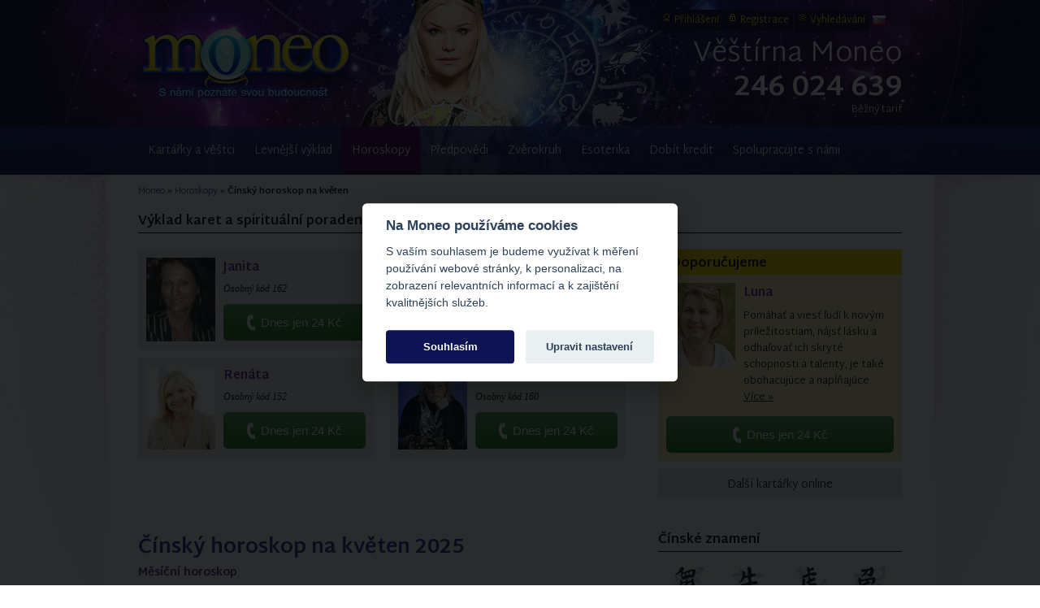

--- FILE ---
content_type: text/html
request_url: https://www.moneo.sk/cz/horoskopy/cinsky-horoskop-kveten/kozorozec/
body_size: 9401
content:

	
			<!DOCTYPE html>
<html lang="cz" xmlns:fb="http://ogp.me/ns/fb#" class="no-js no-touch">
<head>
<title>Čínský horoskop na květen 2025 | Moneo.sk</title>
<meta http-equiv="Content-Type" content="text/html; charset=UTF-8" />
<meta http-equiv="Content-language" content="cs" />
<meta http-equiv="X-UA-Compatible" content="IE=edge" />
<meta name="viewport" content="width=device-width, initial-scale=1" />
<meta name="description" content="Jaký bude květen z pohledu čínské astrologie? Přečtěte si čínský měsíční horoskop pro vaše znamení." />
<meta name="verify-v1" content="wkwKR/5gfEMQuIpOWRABRNWs2Hc3R+e04su4saBOsPk=" />
<meta name="robots" content="index,follow" />
<meta name="apple-itunes-app" content="app-id=1459864245" />
<meta name="google-play-app" content="app-id=com.megavox.moneo" />
<meta property="fb:app_id" content="248873565743" />
<meta property="og:url" content="https://www.moneo.sk/cz/horoskopy/cinsky-horoskop-kveten/kozorozec/" />
<meta property="og:title" content="Čínský horoskop na květen 2025" />
<meta property="og:description" content=".." />
<meta property="og:image" content="https://www.moneo.sk/fotografie/img595/cinsky-horoskop5.jpg" />
<meta property="og:type" content="article" />
<meta property="og:site_name" content="Moneo.sk" />


<link rel="alternate" hreflang="sk" href="https://www.moneo.sk/horoskopy/cinsky-horoskop-maj/kozorozec/" />
<link rel="alternate" hreflang="cs" href="https://www.moneo.sk/cz/horoskopy/cinsky-horoskop-kveten/kozorozec/" />
<link rel="alternate" title="RSS" href="https://www.moneo.sk/rss/" type="application/rss+xml" />
<link rel="shortcut icon" href="/favicon.ico" type="image/x-icon" />
<link rel="icon" href="/favicon.ico" type="image/x-icon" />
<link href="/css/jquery-ui.css" rel="stylesheet" type="text/css" />


<link href="/css/style.css?1759471080" rel="stylesheet" type="text/css" />
<link href="/css/mobile.css?1699732245" rel="stylesheet" type="text/css" />

<!--[if IE 6]><link href="/css/ie6.css" rel="stylesheet" type="text/css" /><![endif]-->
<!--[if IE 7]><link href="/css/ie7.css" rel="stylesheet" type="text/css" /><![endif]-->
<script type="text/javascript">
window.dataLayer = window.dataLayer || [];
function gtag() {dataLayer.push(arguments);}
gtag('consent', 'default', {
	'ad_storage': 'denied',
	'analytics_storage': 'denied',
	'functionality_storage': 'granted',
	'personalization_storage': 'granted',
	'security_storage': 'granted',
	'ad_user_data': 'denied',
	'ad_personalization': 'denied',
	'wait_for_update': 2000
});
</script>
<!-- Google Tag Manager -->
<script>(function(w,d,s,l,i){w[l]=w[l]||[];w[l].push({'gtm.start':
new Date().getTime(),event:'gtm.js'});var f=d.getElementsByTagName(s)[0],
j=d.createElement(s),dl=l!='dataLayer'?'&l='+l:'';j.async=true;j.src=
'https://www.googletagmanager.com/gtm.js?id='+i+dl;f.parentNode.insertBefore(j,f);
})(window,document,'script','dataLayer','GTM-N8GJHNW');</script>
<!-- End Google Tag Manager -->
<script src="/js/jquery-1.9.1.min.js" type="text/javascript"></script>
<script src="/cz/js/index.js.php" type="text/javascript"></script>

<script src="/js/smart-app-banner.js" type="text/javascript"></script>
<script type="text/javascript">
    new SmartBanner({
        daysHidden: 15,   // days to hide banner after close button is clicked (defaults to 15)
        daysReminder: 90, // days to hide banner after "VIEW" button is clicked (defaults to 90)
        appStoreLanguage: 'cz', // language code for the App Store (defaults to user's browser language)
        title: 'Moneo',
        author: 'Horoskopy a věštení',
        button: 'Zobrazit',
        store: {
            android: 'v Google Play'
        },
        price: {
            android: 'ZDARMA'
        }
        , theme: 'ios' // put platform type ('ios', 'android', etc.) here to force single theme on all device
        , icon: '/images/icons/moneoapp-logo.jpg' // full path to icon image if not using website icon image
        //, force: 'ios' // Uncomment for platform emulation
    });
</script>
</head>
<body>
<!-- Google Tag Manager (noscript) -->
<noscript><iframe src="https://www.googletagmanager.com/ns.html?id=GTM-N8GJHNW" height="0" width="0" style="display:none;visibility:hidden"></iframe></noscript>
<!-- End Google Tag Manager (noscript) -->
<ul id="menu" class="scrollableArea">
	<li class="first"><a href="/cz/vestkyne-a-vestci/">Kartářky a věštci</a></li>
	<li><a href="/cz/kredit-na-vesteni/">Levnější výklad</a></li>
	<li class="active"><a href="/cz/horoskopy/">Horoskopy</a><span class="m arrow">&#x25bc;</span>
		<div class="sub-menu">
		<ul>
			<div class="block1">
				<li><a href="/cz/horoskopy/denni-horoskop/" class="header">Horoskop na dnes</a>
				<ul>
					<li class="item1"><a href="/cz/horoskopy/denni-horoskop/baran/">Beran</a></li>
					<li class="item2"><a href="/cz/horoskopy/denni-horoskop/byk/">Býk</a></li>
					<li class="item3"><a href="/cz/horoskopy/denni-horoskop/blizenci/">Blíženci</a></li>
					<li class="item4"><a href="/cz/horoskopy/denni-horoskop/rak/">Rak</a></li>
					<li class="item5"><a href="/cz/horoskopy/denni-horoskop/lev/">Lev</a></li>
					<li class="item6"><a href="/cz/horoskopy/denni-horoskop/panna/">Panna</a></li>
					<li class="item7"><a href="/cz/horoskopy/denni-horoskop/vahy/">Váhy</a></li>
					<li class="item8"><a href="/cz/horoskopy/denni-horoskop/skorpion/">Štír</a></li>
					<li class="item9"><a href="/cz/horoskopy/denni-horoskop/strelec/">Střelec</a></li>
					<li class="item10"><a href="/cz/horoskopy/denni-horoskop/kozorozec/">Kozoroh</a></li>
					<li class="item11"><a href="/cz/horoskopy/denni-horoskop/vodnar/">Vodnář</a></li>
					<li class="item12"><a href="/cz/horoskopy/denni-horoskop/ryby/">Ryby</a></li>
				</ul></li></div>
			<div class="block2">
				<li class="block"><a href="/cz/horoskopy/" class="header">Další horoskopy</a>
				<ul>
					<li><a href="/cz/horoskopy/horoskop-na-zitra/">Horoskop na zítra</a></li>
					<li><a href="/cz/horoskopy/tydenni-horoskop/">Týdenní horoskop</a></li>
					<li><a href="/cz/horoskopy/horoskop-lasky/">Horoskop lásky</a></li>
					<li><a href="/cz/horoskopy/financni-horoskop/">Finanční horoskop</a></li>
					<li><a href="/cz/horoskopy/mesicni-horoskop-listopad/">Měsíční horoskop</a></li>
					<li><a href="/cz/horoskopy/cinsky-horoskop-listopad/">Čínský měsíční horoskop</a></li>
					<li><a href="/cz/horoskopy/rocni-horoskop-2025/">Horoskop 2025</a></li>
					<li><a href="/cz/horoskopy/cinsky-horoskop/rok-hada-2025/">Čínský horoskop 2025</a></li>
					<li><a href="/cz/horoskopy-na-web/">Horoskopy na web</a></li>
				</ul></li></div>
		</ul></div></li>
	<li><a href="#">Předpovědi</a><span class="m arrow">&#x25bc;</span>
		<ul class="sub-menu">
			<li class="top-border"><a href="/cz/karta-dne/">Osobní karta dne</a></li>
			<li><a href="/cz/numerologie/vibrace-dne/">Vibrace dne</a></li>
			<li><a href="/cz/lunarni-kalendar/">Lunární kalendář </a></li>
			<li><a href="/cz/biorytmus/">Biorytmus</a></li>
			
			
		</ul></li>
	<li><a href="/cz/zverokruh/">Zvěrokruh</a><span class="m arrow">&#x25bc;</span>
		<ul class="sub-menu">
			<li><a href="/cz/zverokruhoviny/">Zvěrokruhoviny</a></li>
			<li><a href="/cz/zverokruh/cinske-znameni/">Čínské znamení</a></li>
			<li><a href="/cz/zverokruh/indianske-znameni/">Indiánské znamení</a></li>
			<li><a href="/cz/zverokruh/cikanske-znameni/">Cikánské znamení</a></li>
			<li><a href="/cz/zverokruh/eroticke-znameni/">Erotické znamení</a></li>
		</ul></li>
	<li><a href="/cz/esoterika/">Esoterika</a><span class="m arrow">&#x25bc;</span>
		<div class="sub-menu">
		<ul>
			<div class="block3">
				<li>
				<ul>
					<li><a href="/cz/numerologie/">Numerologie</a></li>
					<li><a href="/cz/astrologie/">Astrologie</a></li>
					<li><a href="/cz/archetypologie/">Archetypologie</a></li>
					<li><a href="/cz/holistika/">Holistika</a></li>
					<li><a href="/cz/karma/">Karma</a></li>
					<li><a href="/cz/cakry/">Čakry</a></li>
					<li><a href="/cz/vestecke-karty/">Karty</a></li>
				</ul></li></div>
			<div class="block3 lmargin10">
				<li>
				<ul>
					<li><a href="/cz/clanky/">Zajímavosti</a></li>
					<li><a href="/cz/ochranne-a-lecive-kameny/">Magické kameny</a></li>
					<li><a href="/cz/andele-a-archandele/">Andělé a archandělé</a></li>
					<li><a href="/cz/verte-neverte/">Věřte - nevěřte</a></li>
					<li><a href="/cz/skutecne-pribehy/">Lidé a věštění</a></li>
					<li><a href="/cz/minikurz-vesteni/">Minikurz věštění</a></li>
					<li><a href="/cz/vyklad-karet/">Výklad karet</a></li>
				</ul></li></div>
			<li><a href="/cz/partnerska-shoda/" class="header">Shoda partnerů</a>
				<ul>
					<li><a href="/cz/partnerska-shoda/detail/zhoda-partnerov-podla-klasickych-znameni/">Slneční znamení</a></li>
					<li><a href="/cz/partnerska-shoda/detail/zhoda-partnerov-podla-mesacnych-znameni/">Mesační znamení</a></li>
					<li><a href="/cz/partnerska-shoda/detail/partnerstva-podla-astrologickych-znameni/">Astrologický znamení</a></li>
					<li><a href="/cz/partnerska-shoda/detail/partnerska-zhoda-nezhoda-pevnych-znameni/">Pevný znamení</a></li>
				</ul>
			</li>
		</ul></div></li>
	
	<li><a href="/cz/kredit-na-vesteni/dobiti/">Dobít kredit</a></li>
	<li class="last"><a href="/cz/kontakt/spoluprace/">Spolupracujte s námi</a></li>
</ul>
<ul id="submenu">
	<li class="item1"><a href="/cz/uzivatel/prihlaseni/" rel="nofollow">Přihlášení</a></li>
	<li class="item2"><a href="/cz/uzivatel/registrace/" rel="nofollow">Registrace</a></li>
	<li class="item3"><a href="/cz/vyhledavani/" rel="nofollow">Vyhledávání</a></li>
	<li class="item4">
<a class="fflag" href="/horoskopy/cinsky-horoskop-maj/kozorozec/"><img src="/images/icons/flags/sk.gif" alt="Slovensky" title="Slovensky" /></a>
</li>
</ul>

<div id="header">
	<div id="header-wrapper">
		<div id="m-nav" class="m">
			<div id="menuicon" class="slideRight">
				<span class="line"></span><span class="line"></span><span class="line"></span>
			</div>
			<a href="/cz/?ref=tmenu" id="home" class="nounder">Moneo</a>
			<div id="sub">
				<ul id="subnav">
					<li><a href="/cz/vestkyne-a-vestci/?ref=tmenu"><i class="moneoicons-a"></i>Věštci</a></li>
					<li><a href="/cz/vestkyne-a-vestci/?ref=tmenu&t=akcia"><i class="moneoicons-d"></i>Akce<span>2</span></a></li><li><a href="/cz/tema-dne/detail/perspektiva-a-budoucnost-vaseho-vztahu/?ref=tmenu"><i class="moneoicons-b"></i>Téma<span>1</span></a></li>				</ul>
			</div>
		</div>
		<a id="logo" href="/cz/"><img src="/images/redesign/logo_cz.jpg" alt="Věštírna Moneo" width="315" height="110" /></a>
				<div id="right-side" class="isprice">
						<div id="title" class="normal"><a href="/">Věštírna <span>Moneo</span></a></div>
			<div id="titlecall">
				<a href="tel:+420246024639" onclick="_gaq.push(['_trackEvent', 'Volanie', 'Click', 'Header']);"><span class="m">Volejte </span><span class="strong">246 024 639</span></a><span class="price">Běžný tarif</span>			</div>
		</div>
	</div>
</div>

<div id="wrapper" class="scrollableArea cleaner">


<div id="content-wrapper" class="cleaner">

		

	<div id="breadcrumb" itemscope itemtype="http://schema.org/BreadcrumbList"><span itemprop="itemListElement" itemscope itemtype="http://schema.org/ListItem"><a itemprop="item" href="/cz/"><span itemprop="name">Moneo</span></a><meta itemprop="position" content="1" /></span> &raquo; <span itemprop="itemListElement" itemscope itemtype="http://schema.org/ListItem"><a itemprop="item" href="/cz/horoskopy/"><span itemprop="name">Horoskopy</span></a><meta itemprop="position" content="2" /></span> &raquo; <span itemprop="itemListElement" itemscope itemtype="http://schema.org/ListItem"><strong itemprop="name">Čínský horoskop na květen</strong><meta itemprop="position" content="3" /></span></div>

		

	<h2 class="uline" style="font-size:16px;color:#000;padding:0;margin:0 0 20px 0;border-bottom:solid 1px #000;">Výklad karet a spirituální poradenství</h2>		<div class="side">
					<div id="tip" class="panel">
			<h2>Doporučujeme</h2>
			<div class="vestice-wrapper cleaner">
				<div class="vestice">
					<div class="detail">
						<div class="image" style="margin-bottom:10px;">
							<a href="/cz/vestkyne-a-vestci/detail/kartarka-luna/"><img src="/fotografie/vestkyne/luna_m125.jpg" width="85" alt="Luna" title="Luna" /></a>
						</div>
						<h2><a href="/cz/vestkyne-a-vestci/detail/kartarka-luna/">Luna</a></h2>
						<p>Pomáhať a viesť ľudí k novým príležitostiam, nájsť lásku a odhaľovať ich skryté schopnosti a talenty, je také obohacujúce a napĺňajúce. <a href="/cz/vestkyne-a-vestci/detail/kartarka-luna/">Více &raquo;</a></p>
						<ul class="call2action cleaner">
							<li><a href="" class="callbtn line online" data-fancybox data-type="ajax" data-src="/cz/call/phone/?kod=316&t=platbakartou" onclick="_gaq.push(['_trackEvent', 'Volanie', 'Click', 'Tip']);"><span class="text">Dnes jen 24 Kč</span></a></li>
						</ul>
					</div>
				</div>
			</div>
		</div>
		<a id="dalsievestice" class="btn" href="/cz/vestkyne-a-vestci/">Další kartářky online</a>
		
		</div>
		<div class="content">
			<div class="content-inner">
					<div class="vestice-wrapper cleaner">
		<div class="vestice">
			<div class="detail">
							<div class="image"><a href="/cz/vestkyne-a-vestci/detail/kartarka-janita/"><img src="/fotografie/vestkyne/janita_m125.jpg" width="85" alt="Kartářka Janita" title="Kartářka Janita" /></a></div>
						<h2><a href="/cz/vestkyne-a-vestci/detail/kartarka-janita/">Janita</a><span class="rating star5"></span></h2>
			<p class="status">Osobný kód 162</p>
						<ul class="call2action">
				<li><a href="" onclick="_gaq.push(['_trackEvent', 'Volanie', 'Click', 'Top']);" data-fancybox="" data-type="ajax" data-src="/cz/call/phone/?kod=162" class="callbtn line online"><span class="text">Dnes jen 24 Kč</span></a></li>			</ul>
		</div>
				<div class="detail">
							<div class="image"><a href="/cz/vestkyne-a-vestci/detail/vestkyne-emilia/"><img src="/fotografie/vestkyne/emilia_m125.jpg" width="85" alt="Kartářka Emilia" title="Kartářka Emilia" /></a></div>
						<h2><a href="/cz/vestkyne-a-vestci/detail/vestkyne-emilia/">Emilia</a><span class="rating star4p"></span></h2>
			<p class="status">Osobný kód 155</p>
						<ul class="call2action">
				<li><a href="" onclick="_gaq.push(['_trackEvent', 'Volanie', 'Click', 'Top']);" data-fancybox="" data-type="ajax" data-src="/cz/call/phone/?kod=155" class="callbtn line online"><span class="text">Dnes jen 24 Kč</span></a></li>			</ul>
		</div>
				<div class="detail">
							<div class="image"><a href="/cz/vestkyne-a-vestci/detail/vestkyne-renata/"><img src="/fotografie/vestkyne/renata_m125.jpg" width="85" alt="Kartářka Renáta" title="Kartářka Renáta" /></a></div>
						<h2><a href="/cz/vestkyne-a-vestci/detail/vestkyne-renata/">Renáta</a><span class="rating star5"></span></h2>
			<p class="status">Osobný kód 152</p>
						<ul class="call2action">
				<li><a href="" onclick="_gaq.push(['_trackEvent', 'Volanie', 'Click', 'Top']);" data-fancybox="" data-type="ajax" data-src="/cz/call/phone/?kod=152" class="callbtn line online"><span class="text">Dnes jen 24 Kč</span></a></li>			</ul>
		</div>
				<div class="detail">
							<div class="image"><a href="/cz/vestkyne-a-vestci/detail/vestkyne-stella/"><img src="/fotografie/vestkyne/stela_m125.jpg" width="85" alt="Kartářka Stella" title="Kartářka Stella" /></a></div>
						<h2><a href="/cz/vestkyne-a-vestci/detail/vestkyne-stella/">Stella</a><span class="rating star5"></span></h2>
			<p class="status">Osobný kód 160</p>
						<ul class="call2action">
				<li><a href="" onclick="_gaq.push(['_trackEvent', 'Volanie', 'Click', 'Top']);" data-fancybox="" data-type="ajax" data-src="/cz/call/phone/?kod=160" class="callbtn line online"><span class="text">Dnes jen 24 Kč</span></a></li>			</ul>
		</div>
		<div class="cleaner"></div>
		</div></div>
	
			</div>
		</div><div class="cleaner"></div>
	
		<div id="content">
			<div id="content-inner" class="cleaner">
			

			
			<h1>Čínský horoskop na květen 2025</h1>
			<p class="subtitle">Měsíční horoskop</p>
			<p class="excerpt">Horoskop vás upozorní na to, jak probíhající dny měsíce ovlivňují podvědomí lidí, kteří jsou zařazeni v jednotlivých znameních čínského zvěrokruhu. Vykreslí vám vliv slunečního znamení a jeho vládnoucí planety.</p>
			<div class="image"><img class="border" alt="" src="/fotografie/img595/cinsky-horoskop5.jpg" /></div>
			<span class="author small">Foto: Adobe Stock</span>
			<h3>Tip na květen</h3>
			<p></p>
			<p>Človeka, ktorý na sebe pracuje a vníma kolobeh života, nezaskočí tak ľahko žiadna pohroma, lebo vie, že s ňou môže rátať. Radšej sa nechá prekvapiť, ak sa nič zlého neudeje. Treba si preto dobre rozmyslieť, ku ktorej skupinke sa pridáte. Ako vždy, je tu na výber spoločenstvo krikľúnov a povrchných ľudí, ale i tých, ktorí najprv rozmýšľajú a vnímajú srdcom, až potom jednajú.
</p>
<p>
Had je verný svojim koreňom, preto treba myslieť a podporovať aj svoje rodinné zázemie a byť hrdý na predkov, hoci robili chyby. Veď ich robíme aj my&#8230;
</p>
<p>
<b>V poslednej tretine mája začne vládnuť Kôň</b>, ktorý má rád slobodu a voľnosť. Preto si prácu, kde sú potrebné detaily, naplánujte urobiť ešte za vlády Hada. Potom sa pripravte na prípadný chaos a rušné obdobie, ktoré energie Koňa skoro vždy sprevádza.
</p>
<p>
Kôň je prekvapujúco aj romantik, preto sa venujte láske. Potešte sa tancom a pobytom v spoločnosti. V máji je väčšinou pekné počasie, možností bude dosť. Dajte si však medzi ľuďmi pozor, aby ste neboli príliš urečnení a nevyklebetili nejaké tajomstvo. Tajuplný Had ho dokáže udržať, ale veselý Kôň ho radšej vymení za zábavu. 
</p>
<h3>Zdravie</h3>
<p>
V máji je najviac zaťažené srdce - fyzické i to naše duchovné, alebo inak povedané citové. Predstavme si, ako sa srdce každý deň musí namáhať, lebo svojimi pravidelnými sťahmi zabezpečuje cirkuláciu krvi do celého tela. Srdce je svalový orgán, ktoré potrebuje aj správnu výživu. Jedzte potraviny s obsahom zdravých tukov, nefajčite a snažte sa udržovať svoje emócie v harmónii. Dostatok kyslíka doprajeme našej neúnavnej pumpe športovaním a pravidelnými prechádzkami v prírode. Denne treba zdravé srdce namáhať tak, aby sa náš tep zrýchlil a pľúca mierne zadýchali. Najlepšia je chôdza či beh do mierneho kopca.
</p>
<p>
Dajte si záležať na správnom držaní tela, aby ste mali voľnú krčnú i hrudnú chrbticu. Kúpte si nový vankúš, ale aby vám vyhovoval, najprv si ho v obchode vyskúšajte, prípadne sa poraďte s odborníkom na spánok. Pravidelne cvičte, plávajte, chodievajte na prechádzky a majte sa radi!
</p>
<p>
Pozorujte sa, ako sa cítite po každom jedle. Potravina, ktorá vám nerobí dobre už len tým, že vás začnú štípať oči, strácate silu, či vás dokonca ťaží na žalúdku, nepatrí na váš stôl, hoci ju iní vychvaľujú, aká je zdravá. Každý človek je originál a taký je aj jeho organizmus. Preto treba pristupovať individuálne k stravovaniu. 
</p>
<h3>Malá rada podľa feng šuej</h3>
<p>
Had vládne zóne zdravia, ktorá je na juhovýchode. Preto si do tejto oblasti umiestnite vkusné či obľúbené predmety červenej farby. Napríklad sviečku, lampu s červenou žiarovkou, pekné vankúše alebo červený muškát v peknom črepníku. Je možné si umiestniť tieto veci aj iným spôsobom. Od hlavného vchodu bytu (domu) je táto zóna úplne v ľavej časti.
</p>
<p>
Počas vlády Koňa, teda poslednej tretine mája, sa treba začať viacej starať o zónu slávy a renomé. Oproti vchodu alebo na južnú stranu bytu môžete umiestniť obraz lietajúcich vtákov. Nerobte však nič nasilu a proti svojmu vkusu. Doma sa máte cítiť hlavne príjemne a bezpečne.
</p>
			
	<ul class="call2action big" style="margin:30px auto;"><li class="fb"><a onclick="FB.ui({method: 'share', href: 'https://www.moneo.sk/cz/horoskopy/cinsky-horoskop-kveten/kozorozec/'}, function(response){});return false;"><span>Sdílet na Facebooku</span></a></li></ul>

			
							<p class="highlight lila">Ak neviete, v akom znamení ste sa narodili, zistite si svoje <a data-fancybox data-src="#znamenie-form" href="javascript:;">čínske znamenie podľa dátumu narodenia</a>.</p>
				<div style="display:none;"><div id="znamenie-form" class="modal-container2 info" style="min-width:290px;">
	<script src="/js/jquery-ui-timepicker-addon.js" type="text/javascript"></script>
	<div class="modal-title2">
		Poznejte své znamení
	</div>
	<div class="form-wrapper modal-body2 nomargin" style="width:100%;padding:10px 15px;">
		<form method="post">
			<input type="hidden" name="chinese" value="true" />
			<button autofocus="true" style="position:fixed;top:-100px;left:-100px;opacity:0;" /></button>
			<div class="row rw100">
				<label for="date" class="required">Datum narození</label>
				<div class="dtpinput"><input type="text" name="date" id="date" class="datepicker" /></div>
			</div>
			<div class="row rw100 center">
				<input type="submit" value="Odeslat" />
			</div>
		</form>
	</div>
</div></div>
						<h3 class="center tmargin30">Zobrazit horoskop na květen pro znamení:</h3>
			<div class="zodiacList-wrapper nobg cleaner">
	<ul class="zodiacList">
		<li class="pt10"><a href="/cz/horoskopy/cinsky-horoskop-kveten/potkan/" class="nounder"><img src="/fotografie/cinske/potkan.svg" alt="Potkan" width="80" height="80" border="0" class="link1" /><br /><span class="link1">Krysa</span></a></li>
		<li class="pt10"><a href="/cz/horoskopy/cinsky-horoskop-kveten/byvol/" class="nounder"><img src="/fotografie/cinske/byvol.svg" alt="Byvol" width="80" height="80" border="0" class="link2" /><br /><span class="link2">Buvol</span></a></li>
		<li class="pt10"><a href="/cz/horoskopy/cinsky-horoskop-kveten/tiger/" class="nounder"><img src="/fotografie/cinske/tiger.svg" alt="Tiger" width="80" height="80" border="0" class="link3" /><br /><span class="link3">Tygr</span></a></li>
		<li class="pt10"><a href="/cz/horoskopy/cinsky-horoskop-kveten/zajac/" class="nounder"><img src="/fotografie/cinske/zajac.svg" alt="Zajac" width="80" height="80" border="0" class="link4" /><br /><span class="link4">Zajíc</span></a></li>
		<li class="pt20"><a href="/cz/horoskopy/cinsky-horoskop-kveten/drak/" class="nounder"><img src="/fotografie/cinske/drak.svg" alt="Drak" width="80" height="80" border="0" class="link5" /><br /><span class="link5">Drak</span></a></li>
		<li class="pt20"><a href="/cz/horoskopy/cinsky-horoskop-kveten/had/" class="nounder"><img src="/fotografie/cinske/had.svg" alt="Had" width="80" height="80" border="0" class="link6" /><br /><span class="link6">Had</span></a></li>
		<li class="pt20"><a href="/cz/horoskopy/cinsky-horoskop-kveten/kon/" class="nounder"><img src="/fotografie/cinske/kon.svg" alt="Kôň" width="80" height="80" border="0" class="link7" /><br /><span class="link7">Kůň</span></a></li>
		<li class="pt20"><a href="/cz/horoskopy/cinsky-horoskop-kveten/koza/" class="nounder"><img src="/fotografie/cinske/koza.svg" alt="Koza" width="80" height="80" border="0" class="link8" /><br /><span class="link8">Koza</span></a></li>
		<li class="pt20"><a href="/cz/horoskopy/cinsky-horoskop-kveten/opica/" class="nounder"><img src="/fotografie/cinske/opica.svg" alt="Opica" width="80" height="80" border="0" class="link9" /><br /><span class="link9">Opice</span></a></li>
		<li class="pt20"><a href="/cz/horoskopy/cinsky-horoskop-kveten/kohut/" class="nounder"><img src="/fotografie/cinske/kohut.svg" alt="Kohút" width="80" height="80" border="0" class="link10" /><br /><span class="link10">Kohout</span></a></li>
		<li class="pt20"><a href="/cz/horoskopy/cinsky-horoskop-kveten/pes/" class="nounder"><img src="/fotografie/cinske/pes.svg" alt="Pes" width="80" height="80" border="0" class="link11" /><br /><span class="link11">Pes</span></a></li>
		<li class="pt20"><a href="/cz/horoskopy/cinsky-horoskop-kveten/prasa/" class="nounder"><img src="/fotografie/cinske/prasa.svg" alt="Prasa" width="80" height="80" border="0" class="link12" /><br /><span class="link12">Vepř</span></a></li>
	</ul>
</div>

			<div class="panel-wrapper cleaner" style="margin-top:60px;">
	<div class="panel left">
	<h2>Věštění - pomoc pro Vás</h2>
		<div class="vestice-wrapper cleaner">
		<div class="vestice">
			<div class="detail">
							<div class="image"><a href="/cz/vestkyne-a-vestci/detail/kartarka-luna/"><img src="/fotografie/vestkyne/luna_m125.jpg" width="85" alt="Kartářka Luna" title="Kartářka Luna" /></a></div>
						<h2><a href="/cz/vestkyne-a-vestci/detail/kartarka-luna/">Luna</a><span class="rating star5"></span></h2>
			<p class="status">Osobný kód 316</p>
						<ul class="call2action">
				<li><a href="" onclick="_gaq.push(['_trackEvent', 'Volanie', 'Click', 'Side']);" data-fancybox="" data-type="ajax" data-src="/cz/call/phone/?kod=316&t=platbakartou" class="callbtn line online"><span class="text">Dnes jen 24 Kč</span></a></li>			</ul>
		</div>
				<div class="detail">
							<div class="image"><a href="/cz/vestkyne-a-vestci/detail/kartarka-eliska/"><img src="/fotografie/vestkyne/eliska_m125.jpg" width="85" alt="Kartářka Eliška" title="Kartářka Eliška" /></a></div>
						<h2><a href="/cz/vestkyne-a-vestci/detail/kartarka-eliska/">Eliška</a><span class="rating star5"></span></h2>
			<p class="status">Osobný kód 311</p>
						<ul class="call2action">
				<li><a href="" data-fancybox="" data-type="ajax" data-src="/cz/call/phone/?kod=311&t=platbakartou" class="callbtn line smsinfo"><span class="text">Ověřit dostupnost</span></a></li>			</ul>
		</div>
		<div class="cleaner"></div>
		</div></div>
	
	</div>
		<div class="panel left w280">
		<h2>Novinky a zajímavosti</h2>
		<ul class="list hover">
		<li><a href="/cz/ochranne-a-lecive-kameny/detail/opal/">Opál</a></li><li><a href="/cz/astrologie/detail/venuse-ve-znameni-stira-chce-vsechno-nebo-nic/">Venuše ve znamení Štíra chce všechno nebo nic</a></li><li><a href="/cz/lunarni-kalendar/vliv-mesice/superuplnek-ve-znameni-byka-nejvetsi-a-nejjasnejsi-mesic-listopad-2025/">Superúplněk ve znamení Býka - největší a nejjasnější Měsíc za poslední roky</a></li><li><a href="/cz/clanky/detail/podzimni-rovnodennost/">Podzimní rovnodennost</a></li><li><a href="/cz/numerologie/detail/vibrace-dne-jak-cisla-ovplivnuji-nas-kazdodenni-zivot/">Vibrace dne: Jak čísla ovlivňují náš každodenní život?</a></li><li><a href="/cz/clanky/detail/projev-vdecnosti-zvysuje-vibrace-ve-vsech-aspektech-zivota/">Projev vděčnosti zvyšuje vibrace ve všech aspektech života</a></li><li><a href="/cz/clanky/detail/svatojanska-noc/">Svatojánská noc</a></li><li><a href="/cz/clanky/detail/velikonocni-magie-nasich-predku/">Velikonoční magie našich předků</a></li><li><a href="/cz/clanky/detail/jarni-rovnodennost/">Jarní rovnodennost 2025 - první jarní den</a></li><li><a href="/cz/clanky/detail/popelecni-nebo-skareda-streda/">Popeleční středa 2025 - začátek půstu</a></li>		</ul>
	</div>
	
</div>
			</div>
		</div>
		<div id="side">
			<div class="panel bborder">
	<h2>Čínské znamení</h2>
	<ul class="zodiac cinske hover cleaner">
	<li><a href="/cz/zverokruh/cinske-znameni/#potkan" class="bg1">Krysa</a></li><li><a href="/cz/zverokruh/cinske-znameni/#byvol" class="bg2">Buvol</a></li><li><a href="/cz/zverokruh/cinske-znameni/#tiger" class="bg3">Tygr</a></li><li><a href="/cz/zverokruh/cinske-znameni/#zajac" class="bg4">Zajíc</a></li><li><a href="/cz/zverokruh/cinske-znameni/#drak" class="bg5">Drak</a></li><li><a href="/cz/zverokruh/cinske-znameni/#had" class="bg6">Had</a></li><li><a href="/cz/zverokruh/cinske-znameni/#kon" class="bg7">Kůň</a></li><li><a href="/cz/zverokruh/cinske-znameni/#koza" class="bg8">Koza</a></li><li><a href="/cz/zverokruh/cinske-znameni/#opica" class="bg9">Opice</a></li><li><a href="/cz/zverokruh/cinske-znameni/#kohut" class="bg10">Kohout</a></li><li><a href="/cz/zverokruh/cinske-znameni/#pes" class="bg11">Pes</a></li><li><a href="/cz/zverokruh/cinske-znameni/#prasa" class="bg12">Vepř</a></li>	</ul>
</div>
		</div>
		<div class="cleaner"></div>

</div>
<div id="footer-wrapper">
	<div id="footer">
		<ul>
			<li>Služby
			<ul>
				<li><a href="/cz/vestkyne-a-vestci/">Věštění online</a></li>
				<li><a href="/cz/vesteni-zdarma/">Věštění zdarma</a></li>
				<li><a href="/cz/kredit-na-vesteni/">Levnější výklad</a></li>
				<li><a href="/cz/kredit-na-vesteni/dobiti/">Dobít kredit</a></li>
				<li><a href="/cz/sms-horoskopy/">SMS horoskopy</a></li>
				<li><a href="/cz/horoskopy-na-web/">Horoskopy na web</a></li>
			</ul></li>
			<li>Horoskopy
			<ul>
				<li><a href="/cz/horoskopy/denni-horoskop/">Horoskop na dnes</a></li>
				<li><a href="/cz/horoskopy/horoskop-na-zitra/">Horoskop na zítra</a></li>
				<li><a href="/cz/horoskopy/horoskop-lasky/">Horoskop lásky</a></li>
				<li><a href="/cz/horoskopy/mesicni-horoskop-listopad/">Horoskop na listopad</a></li>
				<li><a href="/cz/horoskopy/rocni-horoskop-2025/">Horoskop na rok 2025</a></li>
				
			</ul></li>
			
			<li>Esoterika
			<ul style="width:170px;">
				<li><a href="/cz/karta-dne/">Tarotová karta dne</a></li>
				<li><a href="/cz/numerologie/vibrace-dne/">Vibrace dne</a></li>
				<li><a href="/cz/lunarni-kalendar/">Lunární kalendář 2025</a></li>
				<li><a href="/cz/lunarni-kalendar/faze-mesice/2025/">Fáze Měsíce</a></li>
				<li><a href="/cz/biorytmus/">Biorytmus</a></li>
			</ul></li>
			<li><b>Informace</b>
			<ul style="width:175px;">
				<li><a href="/cz/vseobecne-podminky/">Všeobecné podmínky</a></li>
				<li><a href="/cz/faq/">Často kladené otázky</a></li>
				<li><a href="/cz/kontakt/odhlaseni-sms/">Odhlášení z info SMS</a></li>
				<li><a href="/cz/kontakt/">Kontakt</a></li>
				<li><a href="/cz/kontakt/spoluprace/">Spolupracujte s námi</a></li>
				<li><a href="/cz/vseobecne-podminky/detail/ochrana-osobnich-udaju/">Ochrana osobních údajů</a></li>
			</ul></li>
		</ul> 
		<div id="social" class="right">
    			<div class="title">Mobilní apka</div>
			<a href="https://play.google.com/store/apps/details?id=com.megavox.moneo" title="Moneo pre Android" target="_blank" style="display:inline-block;overflow:hidden;background:url(/images/icons/googleplay_cz.svg) no-repeat;width:110px;height:37px;"></a><a href="https://apps.apple.com/sk/app/moneo/id1459864245" title="Moneo pre iOS" target="_blank" style="display:inline-block;overflow:hidden;background:url(/images/icons/appstore_cz.svg) no-repeat;width:110px;height:37px;"></a>		</div><div class="cleaner-padding2"></div>

		<div class="center cleaner"><p>&copy; 2008 - 2025 mgx, s.r.o. Moneo<sup>&reg;</sup> je registrovaná ochranná známka společnosti mgx, s.r.o.</p></div>
	</div><div class="cleaner"></div>
</div>
</div>
<script src="/js/modernizr.js" type="text/javascript"></script>
<script src="/js/jquery-ui-1.11.4.min.js" type="text/javascript"></script>
<script src="/js/jquery.offcanvas.js" type="text/javascript"></script>
<script src="/js/jquery.sticky-kit.min.js" type="text/javascript"></script>


<!--[if (lt IE 9)&(!IEMobile)]><script type="text/javascript" src="/js/css3-mediaqueries.js"></script><![endif]-->
<link rel="stylesheet" href="https://cdnjs.cloudflare.com/ajax/libs/fancybox/3.0.47/jquery.fancybox.min.css" />
<script src="https://cdnjs.cloudflare.com/ajax/libs/fancybox/3.0.47/jquery.fancybox.min.js"></script>
<script src="/js/overthrow.js" type="text/javascript"></script>
<script src="/js/hammer.js" type="text/javascript"></script>
<script src="/js/jquery.hammer.js" type="text/javascript"></script>
<div id="fb-root"></div>
<script async defer crossorigin="anonymous" src="https://connect.facebook.net/cs_CZ/sdk.js#xfbml=1&autoLogAppEvents=1&version=v9.0&appId=117026221662934" nonce="28tAClcB"></script>

<script defer src="/js/cookieconsent-2.8.0.min.js"></script>
<script defer src="/js/cookieconsent-2.8.0.init.js?1715854500"></script>
</body>
</html>
	

--- FILE ---
content_type: text/html
request_url: https://www.moneo.sk/cz/js/index.js.php
body_size: 4582
content:
var is_touch = 'ontouchstart' in window || navigator.MaxTouchPoints || navigator.msMaxTouchPoints;

var countryData_cz = {"af":"Afghánistán","al":"Albánie","dz":"Alžírsko","as":"Americká Samoa","ad":"Andorra","ao":"Angola","ai":"Anguilla","ag":"Antigua a Barbuda","ar":"Argentina","am":"Arménie","aw":"Aruba","au":"Austrálie","at":"Rakousko","az":"Ázerbájdžán","bs":"Bahamy","bh":"Bahrajn","bd":"Bangladéš","bb":"Barbados","by":"Bělorusko","be":"Belgie","bz":"Belize","bj":"Benin","bm":"Bermudy","bt":"Bhútán","bo":"Bolívie","ba":"Bosna a Hercegovina","bw":"Botswana","br":"BrazíliE","io":"Britské indickooceánské území","vg":"Britské Panenské ostrovy","bn":"Brunej","bg":"Bulharsko","bf":"Burkina Faso","bi":"Burundi","kh":"Kambodža","cm":"Kamerun","ca":"Kanada","cv":"Kapverdy","bq":"Bonaire, Svatý Eustach a Saba","ky":"Kajmanské ostrovy","cf":"Středoafrická republika","td":"Čad","cl":"Čile","cn":"Čína","co":"Kolumbie","km":"Komory","cd":"Demokratická republika Kongo","cg":"Kongo","ck":"Cookovy ostrovy","cr":"Kostarika","ci":"Pobřeží Slonoviny","hr":"Chorvatsko","cu":"Kuba","cw":"Curaçao","cy":"Cyprus","cz":"Česko","dk":"Dánsko","dj":"Džibutsko","dm":"Dominika","do":"Dominikánská republika","ec":"Ekvádor","eg":"Egypt","sv":"Salvador","gq":"Rovníková Guinea","er":"Eritrea","ee":"Estonsko","et":"Etiopie","fk":"Falklandy","fo":"Faerské ostrovy","fj":"Fidži","fi":"FInsko","fr":"Francie","gf":"Francouzská Guyana","pf":"Francouzská Polynésie","ga":"Gabon","gm":"GambiE","ge":"Gruzie","de":"Německo","gh":"Ghana","gi":"Gibraltar","gr":"Řecko","gl":"Grónsko","gd":"Grenada","gp":"Guadeloupe","gu":"Guam","gt":"Guatemala","gn":"Guinea","gw":"Guinea-Bissau","gy":"Guyana","ht":"Haiti","hn":"Honduras","hk":"Hongkong","hu":"Maďarsko","is":"Island","in":"Indie","id":"Indonésie","ir":"Írán","iq":"Irák","ie":"irsko","il":"Izrael","it":"Itálie","jm":"Jamajka","jp":"Japonsko","jo":"Jordánsko","kz":"Kazachstán","ke":"Keňa","ki":"Kiribati","kw":"Kuvajt","kg":"Kyrgyzstán","la":"Laos","lv":"Lotyšsko","lb":"Libanon","ls":"Lesotho","lr":"Libérie","ly":"Libye","li":"Lichtenštejnsko","lt":"Litva","lu":"Lucembursko","mo":"Macao","mk":"Makedonie","mg":"Madagaskar","mw":"Malawi","my":"Malajsie","mv":"Maldivy","ml":"Mali","mt":"Malta","mh":"Marshallovy ostrovy","mq":"Martinik","mr":"Mauritánie","mu":"Mauricius","mx":"Mexiko","fm":"Mikronésie","md":"Moldavsko","mc":"Monako","mn":"Mongolsko","me":"Černá Hora","ms":"Montserrat","ma":"Maroko","mz":"Mosambik","mm":"Myanmar","na":"Namibie","nr":"Nauru","np":"Nepál","nl":"Nizozemsko","nc":"Nová Kaledonie","nz":"Nový Zéland","ni":"Nikaragua","ne":"Niger","ng":"Nigérie","nu":"Niue","nf":"Norfolk","kp":"Severní Korea","mp":"Severní Mariany","no":"Norsko","om":"Omán","pk":"Pákistán","pw":"Palau","ps":"Palestinská autonomie","pa":"Panama","pg":"Papua-Nová Guinea","py":"Paraguay","pe":"Peru","ph":"Filipíny","pl":"Polsko","pt":"Portugalsko","pr":"Portoriko","qa":"Katar","re":"Réunion","ro":"Rumunsko","ru":"Rusko","rw":"Rwanda","bl":"Svatý Bartoloměj","sh":"Svatá Helena","kn":"Svatý Kryštof a Nevis","lc":"Svatá Lucie","mf":"Svatý Martin","pm":"Saint Pierre a Miquelon","vc":"Svatý Vincent a Grenadiny","ws":"Samoa","sm":"San Marino","st":"Svatý Tomáš a Princův ostrov","sa":"Saúdská Arábie","sn":"Senegal","rs":"Srbsko","sc":"Seychely","sl":"Sierra Leone","sg":"Singapur","sx":"Svatý Martin","sk":"Slovensko","si":"Slovinsko","sb":"Šalomounovy ostrovy","so":"Somálsko","za":"Jihoafrická republika","kr":"Jižní Korea","ss":"Jižní Súdán","es":"Španělsko","lk":"Srí Lanka","sd":"Súdán","sr":"Surinam","sz":"Svazijsko","se":"Švédsko","ch":"Švýcarsko","sy":"Sýrie","tw":"Taiwan","tj":"Tádžikistán","tz":"Tanzanie","th":"Thajsko","tl":"Východní Timor","tg":"Togo","tk":"Tokelau","to":"Tonga","tt":"Trinidad a Tobago","tn":"Tunisko","tr":"Turecko","tm":"Turkmenistán","tc":"Turks a Caicos","tv":"Tuvalu","vi":"Americké Panenské ostrovy","ug":"Uganda","ua":"Ukrajina","ae":"Spojené arabské emiráty","gb":"Spojené království","us":"Spojené státy americké","uy":"Uruguay","uz":"Uzbekistán","vu":"Vanuatu","va":"Vatikán","ve":"Venezuela","vn":"Vietnam","wf":"Wallis a Futuna","ye":"Jemen","zm":"Zambie","zw":"Zimbabwe","cx":"Vánoční ostrov","cc":"Kokosové ostrovy","gg":"Guernsey","im":"Ostrov Man","je":"Jersey","xk":"","yt":"Mayotte","sj":"Špicberky a Jan Mayen","eh":"Západní Sahara","ax":"Alandy"};

$(document).ready(function(){

    $('.dtp').each(function(){
		$(this).datetimepicker({
			monthNames: [ "Leden", "Únor", "Březen", "Duben", "Květen", "Červen", "Červenec", "Srpen", "Září", "Říjen", "Listopad", "Prosinec" ],
			monthNamesShort: [ "Leden", "Únor", "Březen", "Duben", "Květen", "Červen", "Červenec", "Srpen", "Září", "Říjen", "Listopad", "Prosinec" ],
			dayNames: [ "Neděle", "Pondělí", "Úterý", "Středa", "Čtvrtek", "Pátek", "Sobota" ],
			dayNamesMin: [ "Ne", "Po", "Út", "St", "Čt", "Pá", "So" ],
            prevText: "Předchozí",
			nextText: "Další",
			firstDay: 1,
			changeMonth: true,
			changeYear: true,
			yearRange: "-100:+0",
			showOn: "both",
			buttonImage: "/images/calendar.gif",
			buttonImageOnly: true,
			buttonText: "",
			currentText: "Nyní",
			closeText: "Zavřít",
			timeText: "Čas",
			hourText: "Hodina",
			minuteText: "Minuta",
			secondText: "Sekunda",
			hour: 12,
			showSecond: true,
			dateFormat: "d.m.yy",
			timeFormat: "HH:mm:ss",
		});
	});

	$('.datepicker').each(function(){
		$(this).datepicker({
			monthNames: [ "Leden", "Únor", "Březen", "Duben", "Květen", "Červen", "Červenec", "Srpen", "Září", "Říjen", "Listopad", "Prosinec" ],
			monthNamesShort: [ "Leden", "Únor", "Březen", "Duben", "Květen", "Červen", "Červenec", "Srpen", "Září", "Říjen", "Listopad", "Prosinec" ],
			dayNames: [ "Neděle", "Pondělí", "Úterý", "Středa", "Čtvrtek", "Pátek", "Sobota" ],
			dayNamesMin: [ "Ne", "Po", "Út", "St", "Čt", "Pá", "So" ],
            prevText: "Předchozí",
			nextText: "Další",
			firstDay: 1,
			changeMonth: true,
			changeYear: true,
			dateFormat: "d.m.yy",
			yearRange: "-100:+0",
			showOn: "both",
			buttonImage: "/images/calendar.gif",
			buttonImageOnly: true,
			buttonText: "",
			beforeShow: customdp,
		});
	});
	
    $('html').removeClass("no-touch");
    $('html').addClass("touch");
    $('html').offcanvas();
    
    if (document.cookie.indexOf("cookieconsent_dismissed") >= 0) {
		$("#footer-wrapper").removeClass("cookieconsent");
	} else {
		$("#footer-wrapper").addClass("cookieconsent");
	}

	$("#menu li:has(.sub-menu) span.arrow").click(function(){
        sub = $(this).parent().find(".sub-menu");

        if(sub.is(":visible")) {
        	$(this).css('background','#3e034a');
        	sub.hide();
		} else {
			$(".sub-menu").not(this).hide();
			$(".arrow").css('background','#3e034a');
			$(this).css('background','#5e086c');
            sub.show();
            $("#menu").animate({scrollTop: sub.offset().top - 160}, 500);
		}
    });

    $("ul.tabs li").mouseover(function(){
		$(this).parent().find("li").removeClass("active");
		var i = $(this).addClass("active").index();

		var container = $(this).parent().next();
		container.find(".tab").removeClass("active");
		container.find(".tab:eq("+i+")").addClass("active");

		return false;
	});

    $('[class^=toggle-item]').hide();
	$('[class^=link]').click(function() {
		var x = $(this).attr("class");
		var hash = $(this).parent().attr('href');
		$('[class^=toggle-item]').hide();
		$('.toggle-item-' + x).show();
		goToId(hash.slice(1));
		return false;
	});

	if(window.location.hash != "") {
	    var hash = window.location.hash;
		$('[class^=toggle-item]').hide();
		$(hash).show();
		goToId(hash.slice(1));
	}

	$('a').click(function() {
		var href = $(this).attr('href');
		if(href.charAt(0) == "#") goToId(href.slice(1));
	});

	if(viewport().width >= 940) {
		}

	if(typeof $.fancybox == 'function')
	{
		$('.fancypopup').fancybox({
			'autoDimensions': false,
			'autoScale': false,
			'scrolling': 'no',
			'transitionIn': 'none',
			'transitionOut': 'none',
            'width':'100',
		});
	}

	$('[data-fancybox]').click(function(e) {
		e.preventDefault();
	});
});

function customdp(input)
{
	if(input.id == 'dp_birth')
	{
        return { maxDate: 0, };
	}
	if(input.id == 'dp_date')
	{
        return { yearRange: "-1:+1", };
	}
}

function goToId(id)
{
    id = id.replace("#", "");
	$('html,body').animate({scrollTop: $("#"+id).offset().top},'slow');
}

function openWin(url,w,h)
{
   window.open(url,'linkWin','location=1,toolbar=0,status=0,width='+w+',height='+h);
   return false;
}

function CheckMultiple60(frm, name) {
	for (var i=0; i < frm.length; i++)
	{
		fldObj = frm.elements[i];
		fldId = fldObj.id;
		if (fldId) {
			var fieldnamecheck=fldObj.id.indexOf(name);
			if (fieldnamecheck != -1) {
				if (fldObj.checked) {
					return true;
				}
			}
		}
	}
	return false;
}

function CheckForm60(f) {
	var email_re = /[a-z0-9!#$%&'*+\/=?^_`{|}~-]+(?:\.[a-z0-9!#$%&'*+\/=?^_`{|}~-]+)*@(?:[a-z0-9](?:[a-z0-9-]*[a-z0-9])?\.)+[a-z0-9](?:[a-z0-9-]*[a-z0-9])?/i;
	if (!email_re.test(f.email.value)) {
		alert("Zadajte prosím vašu emailovú adresu.");
		f.email.focus();
		return false;
	}

	return true;
}

function toHex(n) {
	n = parseInt(n,10);
	if (isNaN(n)) return "00";
	n = Math.max(0,Math.min(n,255));
	return "0123456789ABCDEF".charAt((n-n%16)/16)
		+ "0123456789ABCDEF".charAt(n%16);
}

function rgbToHex(R,G,B) {
	return toHex(R) + toHex(G) + toHex(B);
}

function colorToHex(color) {
    if (color.substr(0, 1) === '#') {
        return color;
    }
    var digits = /(.*?)rgb\((\d+), (\d+), (\d+)\)/.exec(color);

	return rgbToHex(digits[2], digits[3], digits[4]);
}

function hexToRgb(hex) {
    var result = /^#?([a-f\d]{2})([a-f\d]{2})([a-f\d]{2})$/i.exec(hex);
    return result ? {
        r: parseInt(result[1], 16),
        g: parseInt(result[2], 16),
        b: parseInt(result[3], 16)
    } : null;
}

function setColorScheme(bge, fce, color) {
	bgelm = document.getElementById(bge);
	fcelm = document.getElementById(fce);

	r = (hexToRgb("#" + color).r) / 255;
	g = (hexToRgb("#" + color).g) / 255;
	b = (hexToRgb("#" + color).b) / 255;

	bgelm.value = color;
	bgelm.style.backgroundColor = '#' + color;

	fc = '#000000';
	if((0.213 * r + 0.715 * g + 0.072 * b) < 0.5) fc = '#FFFFFF';
	bgelm.style.color = fc;

	fcelm.style.backgroundColor = fc;
	fcelm.style.color = colorToHex(fcelm.style.backgroundColor) == 'FFFFFF' ? '#000000' : '#FFFFFF';
	fcelm.value = fc.substring(1);
}

function viewport() {
    var e = window, a = 'inner';
    if (!('innerWidth' in window )) {
        a = 'client';
        e = document.documentElement || document.body;
    }
    return { width : e[ a+'Width' ] , height : e[ a+'Height' ] };
}

function getUrlParam(name) {
    var results = new RegExp('[\\?&]' + name + '=([^&#]*)').exec(window.location.href);
    return (results && results[1]) || undefined;
}

--- FILE ---
content_type: text/css
request_url: https://www.moneo.sk/css/style.css?1759471080
body_size: 16819
content:
@import url(https://fonts.googleapis.com/css?family=Martel+Sans:300,700&subset=latin-ext&display=swap);
html, body { /*height:100%;*/ margin:0; padding:0; }
body { text-align:center; font-family:/*Arial, Helvetica,*/'Martel Sans', sans-serif; color:#000; font-size:12px; line-height:1.2 em; background:url(/images/layout/redesign-header-bg.jpg) 0 0 repeat-x; }
body.ispopup { overflow:hidden; }

@font-face {
	font-family: 'Moneoicons';
	src: url('/fonts/Moneoicons.eot');
	src: url('/fonts/Moneoicons.eot?#iefix') format('embedded-opentype'),
		url('/fonts/Moneoicons.woff') format('woff'),
		url('/fonts/Moneoicons.ttf') format('truetype'),
		url('/fonts/Moneoicons.svg#Moneoicons') format('svg');
	font-weight: normal;
	font-style: normal;
}

::-webkit-input-placeholder {color:#bbb}
::-ms-input-placeholder {color:#bbb}
::placeholder {color:#bbb}

[class*='moneoicons-']:before { display:inline-block; font-family:'Moneoicons'; font-style:normal; font-weight:normal; line-height:1; -webkit-font-smoothing:antialiased; -moz-osx-font-smoothing:grayscale; }
[class='moneoicons-a']:before { content:'a'; }
[class='moneoicons-b']:before { content:'b'; }
[class='moneoicons-c']:before { content:'c'; }
[class='moneoicons-d']:before { content:'d'; }
[class='moneoicons-e']:before { content:'e'; }
[class='moneoicons-f']:before { content:'f'; }
[class='moneoicons-g']:before { content:'g'; }
[class='moneoicons-h']:before { content:'h'; }
[class='moneoicons-m']:before { content:'m'; }
[class='moneoicons-n']:before { content:'n'; }
[class='moneoicons-o']:before { content:'o'; }
[class='moneoicons-p']:before { content:'p'; }
[class='moneoicons-q']:before { content:'q'; }
[class='moneoicons-r']:before { content:'r'; }
[class='moneoicons-s']:before { content:'s'; }
[class='moneoicons-t']:before { content:'t'; }
[class='moneoicons-u']:before { content:'u'; }
[class='moneoicons-v']:before { content:'v'; }
[class='moneoicons-w']:before { content:'w'; }
[class='moneoicons-z']:before { content:'z'; }

li[class*='moneoicons-'] { list-style:none; padding:0; }
li[class*='moneoicons-']:before { font-size:17px; margin-left:-1.3em; width:1.3em; }
li[class='moneoicons-s']:before { color:#C40C2B; }
li[class='moneoicons-t']:before { color:#0c5d30; }

img { behavior: url("/css/iepngfix.htc"); }

h1, h1 a { font-size:25px; line-height:35px; color:#1f3798; margin:5px 0 0 0; padding:0; text-decoration:none; }
h2, h2 a { font-size:20px; line-height:26px; color:#651789; text-decoration:none; }
h2.uline { border-bottom:solid 1px; }
h2.nomargin { margin:0 0 5px 0; }
h2.small, h2.small a { font-size:16px !important; }
h1 a:hover, h2 a:hover { text-decoration:underline; }
h2 span { font-weight:normal; color:#999; font-size:14px; }

a, a.link { color:#1f3798; }
a:hover { text-decoration:none; }
a img { border:0; }
a.nounder { text-decoration:none; }
a.nounder:hover { text-decoration:none; }
a.under:hover { text-decoration:underline; }
a.link { font-size:14px; font-weight:normal; text-decoration:underline; }
hr { height:1px; background:#ddd; border:none; clear:both; }
hr.orange { border:none; background:none; border-top:1px solid #ffe6bf; }
textarea.comment { width:598px; height:160px; border:solid 1px #ddd; }
input.submit { margin-top:10px; }

.small, .small-info { font-size:11px !important; line-height:17px !important; }
.normal { font-weight:normal !important; font-style:normal; }
.normal11, .normal11 * { font-size:11px !important; }
.normal12, .normal12 * { font-size:12px !important; }
.normal13, .normal13 * { font-size:13px !important; }
.normal14, .normal14 * { font-size:14px !important; }
.normal15, .normal15 * { font-size:15px !important; }
.normal16, .normal16 * { font-size:16px !important; }
.normal18, .normal18 * { font-size:18px !important; }
.strong { font-weight:bold !important; }
.excerpt { font-size: 17px !important; line-height:28px !important; }
.white { color:#fff; }
.black { color:#000 !important; }
.blue { color:#1f3798; }
.gray { color:#777; }
.purple { color:#651789; }
.yellow { color:#FFFE00; }
.required, .error, .red { color:#C40C2B; }
.success, .green { color:#0c5d30; }
.center { text-align:center !important; }
.aleft { text-align:left !important; }
.aright { text-align:right !important; }
.nobg { background:none !important; border:none !important; }
.border { border:solid 1px #ddd; padding:2px; }
.noborder { border:none !important; }
.nomargin { margin:0 !important; }
.nopadding { padding:0 !important; }
.bggray { background:#f0f0f0 !important; }
.bgwhite { background:#fff !important; }
.bgred { background:#f5d6db !important; }
.bggreen { background:#eef6f2; }
.bglightgreen { background:#d4edda !important; }
.bgdarkgreen { background:#187411; }
.bglila { background:#f2ecf3; }
.bgyellow { background:#ffed76; }
.uppercase { text-transform: uppercase; }

a.btn { position:relative; display:block; background:#eee; color:#000; text-decoration:none; text-align:center; line-height:30px; font-size:14px; padding-top:5px; margin-bottom:10px; }
a.btn.wtsp { display:inline-block;color:#fff;font-size:18px;text-decoration:none;background:#24b33b url(/images/icons/whatsapp.png) 20px center no-repeat;background-size:17%;padding:15px 20px 10px 65px;border-radius:5px; }
a.btn.wtsp:hover { background-color:#54cf60; }

.highlight { width:100%; padding:10px 15px; margin:20px 0; }
.highlight.yellow { color:#000; background:#fff8ec; border:solid 1px #ffe6bf; }
.highlight.yellow hr { background:#ffe6bf; }
.highlight.gray { color:#000; background:#f2f2f2; border:solid 1px #e5e5e5; }
.highlight.blue { color:#000; background:#F2F8FF; border:solid 1px #d7dfeb; }
.highlight.red { color:#C40C2B; background:#f5d6db !important; border:solid 1px #e9b1bb; }
.highlight.green { color:#187411; background:#eef6f2; border:solid 1px #cae6d6; }
.highlight.purple { background:#3e034a/*#651789*/; color:#F2F8FF; }
.highlight.purple a { color:#F2F8FF; }
.highlight.purple b { color:#fff; }
.highlight p { text-align:left !important; margin:0 !important; padding:0 !important; }
.highlight.gray p { margin:15px 0 0 0 !important; }
.highlight.lila { background:#f2ecf3; border:solid 1px #e7cfeb; }

.left { float:left; }
.right { float:right; }
.cleaner { clear:both; }
.cleaner-l { clear:left; }
.cleaner-padding { clear:both; padding-bottom:20px; }
.cleaner-padding1 { clear:both; padding-bottom:10px; }
.cleaner-padding2 { clear:both; padding-bottom:30px; }

.lmargin10 { margin-left:10px !important; }
.lmargin20 { margin-left:20px !important; }
.tmargin10 { margin-top:10px !important; }
.tmargin20 { margin-top:20px !important; }
.tmargin30 { margin-top:30px !important; }
.tmargin40 { margin-top:40px !important; }
.tmargin50 { margin-top:50px !important; }

.banner600 { margin:10px 0; }
.banner600-vz { position:relative; width:600px; height:150px; margin-bottom:40px; }
.banner600-vz.mb20 { margin:20px 0 15px 0 !important; }
.banner600-vz.darja { background:url(/fotografie/banner/vz-darja.jpg) no-repeat; }
.banner600-vz.gabriela { background:url(/fotografie/banner/vz-gabriela.jpg) no-repeat; }
.banner600-vz.kavena { background:url(/fotografie/banner/vz-kavena.jpg) no-repeat; }
.banner600-vz.somezeda { background:url(/fotografie/banner/vz-somezeda.jpg) no-repeat; }
.banner600-vz.zoruna { background:url(/fotografie/banner/vz-zoruna.jpg) no-repeat; }
.banner600-vz.zuzana { background:url(/fotografie/banner/vz-zuzana.jpg) no-repeat; }
.banner600-vz.delia { background:url(/fotografie/banner/vz-delia.jpg) no-repeat; }
.banner600-vz.reja { background:url(/fotografie/banner/vz-reja.jpg) no-repeat; }
.banner600-vz.gizela { background:url(/fotografie/banner/vz-gizela.jpg) no-repeat; }
.banner600-vz div, .banner300-vz div { display:table; position:absolute; width:100%; height:100%; }
.banner600-vz div a, .banner300-vz div a { display:table-cell; vertical-align:middle; text-align:center; color:#003366; font-family:Trebuchet MS, Arial, sans-serif !important; font-size:25px; font-style:italic; text-decoration:none; text-align:center; line-height:140%; padding-left:120px; text-shadow:0 0 4px rgba(255,255,255,0.7), 0 0 4px rgba(255,255,255,0.7), 0 0 4px rgba(255,255,255,0.7), 0 0 4px rgba(255,255,255,0.7), 0 0 4px rgba(255,255,255,0.7), 0 0 4px rgba(255,255,255,0.7); }
.banner600-vz div a span, .banner300-vz div a span { font-weight:bold; text-transform: uppercase; }

.banner300-vz { position:relative; width:300px; height:250px; background:url(/fotografie/banner/vz-bg.jpg) 0 0 no-repeat; margin-bottom:20px; }
.banner300-vz div a { vertical-align:top; padding:55px 0 0 0; }
.banner300-vz div a strong { font-size:30px; }

blockquote, p.blockquote { font-family:Georgia,serif; font-size:17px !important; font-style:italic; margin:20px 0; padding:0 0 0 50px; line-height:1.45; position:relative; color:#383838; }
p.blockquote { padding-left:0; }
blockquote:before { display:block; content:"\201C"; font-size:80px; position:absolute; left:0; top:-20px; color:#7a7a7a; }
blockquote *, p.blockquote * { font-size:17px !important; text-align:left !important; }

table { width: 600px; padding: 0; margin: 0; border-spacing:0; border-top: 1px solid #c8d2eb; border-left: 1px solid #c8d2eb; }
table.right { float:right !important; }
table.gray { border-top: 1px solid #e5e5e5; border-left: 1px solid #e5e5e5; }
caption { padding: 0 0 5px 0; width: 600px; font: italic 11px "Trebuchet MS", Verdana, Arial, Helvetica, sans-serif; text-align: right; }
th { /*font: bold 11px "Trebuchet MS", Verdana, Arial, Helvetica, sans-serif;*/ color: #1f3798; border-right: 1px solid #c8d2eb; border-bottom: 1px solid #c8d2eb; /*border-top: 1px solid #c8d2eb;*/ /*letter-spacing: 2px; text-transform: uppercase;*/ text-align: left; padding: 6px 6px 6px 12px; background: #F2F8FF/* url(/images/redesign/bg_header.jpg) -1px 0 no-repeat*/; }
th.nobg { border-top: 0; border-left: 0; border-right: 1px solid #c8d2eb; background: none; }
th.normal, tr.normal th { font-size:12px !important; /*letter-spacing:normal;*/ text-transform: none; font-weight:normal; }
td { border-right: 1px solid #c8d2eb; border-bottom: 1px solid #c8d2eb; background: #fff; padding: 6px 6px 6px 12px; color: #797268; }
td.alt, tr.alt td { background: #f4f6fa; color: #797268; }
th.spec { border-left: 1px solid #c8d2eb; border-top: 0; background: #fff; font: bold 10px "Trebuchet MS", Verdana, Arial, Helvetica, sans-serif; }
th.specalt { border-left: 1px solid #c8d2eb; border-top: 0; background: #f4f6fa; font: bold 10px "Trebuchet MS", Verdana, Arial, Helvetica, sans-serif; color: #651789; }
table.gray td { border-right: 1px solid #e5e5e5; border-bottom: 1px solid #e5e5e5; background: #fdfdfd; color: #000; }
table.gray td.alt, table.gray tr.alt td { background: #f8f8f8; }

table.def { width:auto !important; margin:0 !important; border:none !important; }
table.def th, table.def td { color:#000 !important; border:none !important; background:none !important; padding:1px 0 !important; font-size:12px; }
table.def.profil th, table.def.profil td { vertical-align:top; padding:20px !important; font-size:17px; text-align:left !important; }
table.def.profil th { width:210px; }
table.def.profil.nopadding th, table.def.profil.nopadding td { padding:5px !important; }
table.def a { text-decoration:underline; }
table.def a:hover { text-decoration:underline; }

.overflow-content { overflow:auto !important; overflow-x:hidden !important; height:100px !important; }
.table-container { width:100%; overflow-y:auto; _overflow:auto; margin:0; }

table.purple { border:solid 1px #eac8f9 !important; border-spacing:2px; margin:0 auto !important; }
table.purple th { /*font-family:Arial, Helvetica, sans-serif !important;*/ text-transform:none; background:#eac8f9 !important; font-weight:normal !important; }
table.purple th, table.purple td { font-size:13px !important; padding:4px 8px !important; text-align:center; }
table.purple td span { color:#642d63; }

#cse { width:600px; }
#cse table { border:none !important; }
#cse table th, #cse table td { border:none !important; }

form div.row { width: 580px; padding: 10px 0 10px 0; }
form div.submit { padding: 0 0 0 250px; margin: 0; }
form div.submit img { display: block; padding: 15px 0 0 0; }
form div.submit img.button { width:54px; height:20px; display: inline; padding:0; }
form .label_name { width: 250px; float: left; text-align: right; line-height: 25px; padding: 0 20px 0 20px; font-size:14px; }
form .form_field { width: 310px; float: left; }
form .form_field textarea { width: 400px; float: left; }
form label { display:block; margin-top:5px; }
form label.inline { display:inline; margin-top:auto; }

#akthoro { height:370px; background:url(/images/redesign/akthoro.jpg) 0 0 no-repeat; padding:15px; text-align:center; }
#akthoro h2 { color:#fff; margin-bottom:20px !important; }
#akthoro a { color:#F2F8FF; }
#akthoro table { margin:0 auto !important; }
#akthoro td { color:#fff !important; padding:5px 2px !important; }

#contactsteps { background:url(/images/redesign/bg_bluegradient.jpg) 0 -20px no-repeat; padding:15px; }
#contactsteps * { color:#F2F8FF; }
#contactsteps a { text-decoration:none !important; }
#contactsteps h2 { text-align:center; border-bottom:0; }
#contactsteps p { text-align:left !important; font-size:14px; line-height:1.5em; }
#contactsteps p.center { text-align:center !important; }
#contactsteps p.center a { text-decoration:underline !important; }
#contactsteps ol { list-style:none; padding-left:0; margin-bottom:20px; }
#contactsteps ol li { font-size:14px; line-height:20px; padding-top:10px; }
#contactsteps ol li b { color:#fff; }
#contactsteps ol li img.disc { width:20px; height:20px; float:left; margin-right:8px; }
#contactsteps ol li img.flag { margin-left:5px; }
#contactsteps ul li { font-size:12px; line-height:1.5em; }

#anjel { background:url(/images/redesign/pierko.jpg) 0 0 no-repeat; height:125px; margin:10px 0; padding:15px; font-size:13px; }
#anjel h2 { color:#fff; }
#anjel p { color:#d4e4ff; }

#vztah { background:url(/images/redesign/hearts.jpg) 0 0 no-repeat; height:125px; margin:10px 0; padding:15px; font-size:13px; }
#vztah h2 { color:#550962; }
#vztah select { font-size:12px; }

#character { background:url(/images/redesign/character.jpg) 0 -150px no-repeat; padding:15px; text-align:center; }
#character h2 { color:#114553; margin-bottom:20px !important; }
#character a { color:#114553; }
#character table { margin:0 auto !important; }
#character table td { padding:0 12px !important; }

#kalendar {  }
#kalendar h2 { color:#0e1353; }
#kalendar h3 { color:#fff; background:#0e1353; font-size:12px; font-weight:normal; text-align:center; padding:3px 0; }
#kalendar p.row { margin:5px 0 0 0; padding:0; }
#kalendar p.row span { width:17px; height:17px; display:block; float:left; margin-right:7px; }
#kalendar table { margin:10px 0; border-collapse:collapse !important; }
#kalendar table th { width:35px; background:#0e1353; color:#F2F8FF; font-weight:normal; text-transform:none; }
#kalendar table th, #kalendar table td { text-align:center; padding:5px 0; border:solid 1px #e0e0e0; }
#kalendar table th.weekend { background:#24296c; }
#kalendar table th.normal-ls { font-size:14px; letter-spacing:1px !important; padding:5px 0; }
#kalendar table td { color:#666; }
#kalendar table td a { text-decoration:none; }
#kalendar table td a:hover { text-decoration:underline; }
#kalendar .today { color:#000; font-weight:bold; background:#c8d2eb; }
#kalendar .gray { color:#aaa; }
#kalendar .bgyellow { background:#ffed76; }
#kalendar .bggray { background:#f0f0f0; }

#kalendar-luna table { display:table; width:100% !important; border-collapse:collapse !important; border:none; margin-bottom:30px; }
#kalendar-luna table th { display:table-cell; color:#000; text-align:center; border:none; background:#fff; text-transform:none; }
#kalendar-luna table td { display:table-cell; color:#c0c0c0; font-size:11px; text-align:center; border-color:#555; background:#000; padding:5px; vertical-align:top; }
#kalendar-luna table td.today { border:solid 2px #999; }
#kalendar-luna table td .calh { text-align:left; }
#kalendar-luna table td .calh b { }
#kalendar-luna table td .calh img { margin:0; }
#kalendar-luna table td .wr { padding:5px; }
#kalendar-luna table td .wr.today { border:solid 1px #999; padding:4px; }
#kalendar-luna table td span { display:block; width:50px; height:50px; background:url(/images/luna/fazy.jpg) 0 0 no-repeat; margin:10px; }
#kalendar-luna table td a { color:#c0c0c0; text-decoration:none; }
#kalendar-luna table td a:hover { color:#c0c0c0; text-decoration:underline; }

#luncal { width:567px; height:202px; color:#fff; padding:60px 30px 2px 2px; margin-bottom:10px; border: 1px solid #ddd; background-position:2px 2px; background-repeat:no-repeat; text-align:right; }
#luncal h2, #luncal p, #luncal .dates { text-shadow:0 0 4px rgba(2,2,2,0.7), 0 0 4px rgba(2,2,2,0.7), 0 0 4px rgba(2,2,2,0.7), 0 0 4px rgba(2,2,2,0.7), 0 0 4px rgba(2,2,2,0.7), 0 0 4px rgba(2,2,2,0.7); }
#luncal h2 { font-family: "Times New Roman", Arial, Helvetica, sans-serif !important; font-size:38px; text-transform:uppercase; letter-spacing:-2px; color:#ffe87c; font-weight:normal; margin:0; padding:0; }
#luncal p { text-align:right !important; line-height:15px; }
#luncal p a { color:#fff; text-decoration:none; }
#luncal p a:hover { text-decoration:underline; }
#luncal .dates { font-size:13px; line-height:19px; height:40px; color:#bbb; margin-top:5px; padding-top:0px; padding-right:60px; background:url(/images/luncal.jpg) right -5px no-repeat; }

ol#steps { width:600px; height:45px; margin:20px 0; padding:10px 0 0 0; list-style:none; display:block; clear:both; }
ol#steps.step1 { background:url(/images/layout/step1.jpg) 0 0 no-repeat; }
ol#steps.step2 { background:url(/images/layout/step2.jpg) 0 0 no-repeat; }
ol#steps.step3 { background:url(/images/layout/step3.jpg) 0 0 no-repeat; }
ol#steps.step4 { background:url(/images/layout/step4.jpg) 0 0 no-repeat; }
ol#steps li { width:90px !important; line-height:18px !important; float:left; font-size:13px; font-weight:bold; margin-left:60px; padding-left:0; color:#f5f5f5; text-align:left !important; }
ol#steps li.active { color:#000; }
ol#steps li.first { width:105px !important; margin:0 0 0 15px !important; }
ol#steps li.last { margin-left:65px !important; }

#header { min-width:940px; height:215px; position:relative; background:url(/images/layout/redesign-header.jpg) center 0 no-repeat; }
#header-wrapper { width:940px; height:215px; position:relative; margin:0 auto; }
#header-wrapper #logo { width:315px; height:110px; position:absolute; display:block; left:50%; top:19px; margin-left:-496px; }
#header-wrapper #right-side { width:669px; height:215px; position:absolute; right:0; text-align:right; color:#FFF; background:url(/images/redesign/zena.jpg) 0 0 no-repeat; }
#header-wrapper #right-side.zena0900 { background:url(/images/redesign/zena0900.jpg) 0 0 no-repeat; }
#header-wrapper #right-side.zena2000 { background:url(/images/redesign/zena2000.jpg) 0 0 no-repeat; }
#header-wrapper #right-side.zena1100 { background:url(/images/redesign/zena1100.jpg) 0 0 no-repeat; }
#header-wrapper #right-side.zena20e { background:url(/images/redesign/zena20e.jpg) 0 0 no-repeat; }
#header-wrapper #right-side.zena0900_cz { background:url(/images/redesign/zena0900_cz.jpg) 0 0 no-repeat; }
#header-wrapper #right-side.zena2000_cz { background:url(/images/redesign/zena2000_cz.jpg) 0 0 no-repeat; }
#header-wrapper #right-side.zena1100_cz { background:url(/images/redesign/zena1100_cz.jpg) 0 0 no-repeat; }
#header-wrapper #right-side.zena20e_cz { background:url(/images/redesign/zena20e_cz.jpg) 0 0 no-repeat; }
#header-wrapper #right-side.zena0900 a#wlabel,
#header-wrapper #right-side.zena2000 a#wlabel,
#header-wrapper #right-side.zena1100 a#wlabel,
#header-wrapper #right-side.zena20e a#wlabel,
#header-wrapper #right-side.zena0900_cz a#wlabel,
#header-wrapper #right-side.zena2000_cz a#wlabel,
#header-wrapper #right-side.zena1100_cz a#wlabel,
#header-wrapper #right-side.zena20e_cz a#wlabel { position:absolute; left:175px; top:48px; display:block; width:178px; height:72px; }
#header-wrapper #right-side.zena0900 a#wlabel span,
#header-wrapper #right-side.zena2000 a#wlabel span,
#header-wrapper #right-side.zena1100 a#wlabel span,
#header-wrapper #right-side.zena20e a#wlabel span,
#header-wrapper #right-side.zena0900_cz a#wlabel span,
#header-wrapper #right-side.zena2000_cz a#wlabel span,
#header-wrapper #right-side.zena1100_cz a#wlabel span,
#header-wrapper #right-side.zena20e_cz a#wlabel span { display:none; }
#header-wrapper #right-side ul { list-style:none; float:right; }
#header-wrapper #right-side ul li { float:left; color:#FFFE00; padding:2px 5px 2px 20px; margin-right:1px; }
#header-wrapper #right-side ul li a { color:#FFFE00 !important; text-decoration:none; }
#header-wrapper #right-side ul li a:hover { text-decoration:underline; }
#header-wrapper #right-side ul li.item1 { background:#0B0133 url(/images/layout/redesign-item1.gif) 5px 4px no-repeat; }
#header-wrapper #right-side ul li.item2 { background:#0B0133 url(/images/layout/redesign-item2.gif) 5px 4px no-repeat; }
#header-wrapper #right-side ul li.item3 { background:#0B0133 url(/images/layout/redesign-item3.gif) 5px 4px no-repeat; }
#header-wrapper #right-side ul li.item4 { padding:4px 5px 4px 3px; margin:0; }
#header-wrapper #right-side p { font-size:35px; margin-top:40px; clear:both; }
#header-wrapper #right-side h1 { margin-top:58px !important; line-height:auto; }
#header-wrapper #right-side.isprice div span.price { display:block; margin-top:-17px; }
#header-wrapper #right-side.isprice div span.price a { font-size:12px !important; color:#FFFE00 !important; }
#header-wrapper #right-side.isprice div span.price a:hover { text-decoration:underline !important; }

#menu { width:940px; position:absolute; z-index:100; list-style:none; top:143px; padding-left:0; margin-left:0; left:0; }
#menu li { float:left; font-size:14px; font-weight:normal; /*border-right:solid 1px #2D2B7F;*/ }
#menu li a { height:60px; display:block; line-height:59px; padding:0 12px; color:#FFF; text-decoration:none; border-top:solid 1px transparent; }
/*#menu li.last a { padding:0 11px 0 13px; }*/
#menu li.first a, #menu li.active a { height:59px; }
#menu li:hover a, #menu li.active a { background:#3e034a/*490655*/; border-top:solid 1px #5e086c; }
#menu li.promo a, #menu li.promo:hover a, #menu li.promo.active a { background:#490655 !important; }

#menu .sub-menu { display:none; }
.no-touch #menu li:hover .sub-menu { display:block; position:absolute; top:60px; z-index:1; padding:5px 10px; background:#3e034a; list-style:none; color:#FFF; }
.no-touch #menu li:hover .sub-menu ul { list-style:none; margin:0; padding:0; }
.no-touch #menu li:hover .sub-menu li { width:100%; font-size:12px; line-height:25px; border:0; clear:both; text-align:left; }
.no-touch #menu li:hover .sub-menu li a { font-size:12px; line-height:30px; height:auto; white-space:nowrap; padding:0 6px; border-top:0; color:#e7cfeb; }
.no-touch #menu li:hover .sub-menu li a:hover { text-decoration:none; border-top:0; color:#FFF; }

.sub-menu .block1, .sub-menu .block2, .sub-menu .block3 { float:left; margin:10px 0 10px 0; }
.sub-menu .block1 { width:185px; margin-left:5px; margin-right:15px; }
.sub-menu .block2 { margin-right:5px; }
.sub-menu .block3 { margin:0; }
.sub-menu .block1 li ul li { width:60px !important; float:left !important; text-align:center !important; clear:none !important; }
.sub-menu .block1 li ul li a { height:60px !important; padding-top:40px !important; display:block !important; font-size:11px !important; margin-bottom:5px; }
.sub-menu .block1 li ul li.item1 a { background:url(/images/redesign/menu-baran.png) center 0 no-repeat !important; }
.sub-menu .block1 li ul li.item2 a { background:url(/images/redesign/menu-byk.png) center 0 no-repeat !important; }
.sub-menu .block1 li ul li.item3 a { background:url(/images/redesign/menu-blizenci.png) center 0 no-repeat !important; }
.sub-menu .block1 li ul li.item4 a { background:url(/images/redesign/menu-rak.png) center 0 no-repeat !important; }
.sub-menu .block1 li ul li.item5 a { background:url(/images/redesign/menu-lev.png) center 0 no-repeat !important; }
.sub-menu .block1 li ul li.item6 a { background:url(/images/redesign/menu-panna.png) center 0 no-repeat !important; }
.sub-menu .block1 li ul li.item7 a { background:url(/images/redesign/menu-vahy.png) center 0 no-repeat !important; }
.sub-menu .block1 li ul li.item8 a { background:url(/images/redesign/menu-skorpion.png) center 0 no-repeat !important; }
.sub-menu .block1 li ul li.item9 a { background:url(/images/redesign/menu-strelec.png) center 0 no-repeat !important; }
.sub-menu .block1 li ul li.item10 a { background:url(/images/redesign/menu-kozorozec.png) center 0 no-repeat !important; }
.sub-menu .block1 li ul li.item11 a { background:url(/images/redesign/menu-vodnar.png) center 0 no-repeat !important; }
.sub-menu .block1 li ul li.item12 a { background:url(/images/redesign/menu-ryby.png) center 0 no-repeat !important; }
.sub-menu .block2 .block { margin-top:0 !important; }
.sub-menu .header { color:#FFF !important; padding:0px 10px !important; margin-bottom:10px !important; line-height:2em !important; background:#530762 !important; text-decoration:none !important; }

#wrapper { background:url(/images/redesign/bg_content.jpg) center 0 no-repeat; }
#content-wrapper { position:relative; width:940px; margin:0 auto; text-align:left; clear:both; }
/*#content-wrapper:before { position:absolute; z-index:0; content:" "; width:247px; height:600px; left:-287px; top:-10px; background:url(/images/redesign/lightbgleft.jpg) 0 0 no-repeat; }
#content-wrapper:after { position:absolute; z-index:0; content:" "; width:247px; height:600px; right:-287px; top:-10px; background:url(/images/redesign/lightbgright.jpg) 0 0 no-repeat; }*/

#content, .content { width:600px; float:left; margin-bottom:20px; }
#content h3 { font-size:16px !important; }
#content h3.normal18 { font-size:18px !important; }
/*#content p { margin-bottom:20px; }*/
#content p, .def { font-size:14px; line-height:25px; text-align:left /*justify*/; margin-bottom:17px; }
#content div.fs16 p, div.fs16 .def { font-size:16px; text-align:left; }
#content p.subtitle, #content p.subtitle a { color:#651789; font-weight:bold; margin:0 0 20px 0; }
#content p.subtitle.normal a { color:#1f3798; font-weight:normal; }
#content p.nomargin { margin:0 !important; }
#content ul.nolist, #content ol.nolist { list-style-type:none !important; }
#content ul.def, #content ol.def { list-style-position:outside; padding-left:20px; }
#content .def li { font-size:14px; line-height:25px; text-align:left /*justify*/; margin-bottom:0px; color:#000; }
#content .img img { float:right; margin-left:20px; }
.col3 { border-top:solid 5px #ddd; }
.col3 a { text-decoration:none; }
.col3 a:hover { text-decoration:underline; }
.col3 h2 { margin:10px 0; }
.col3 h2 a { color:#651789; }
.col3 h3 a { font-size:14px !important; color:#000; }
.col3 p { font-size:12px !important; text-align:left; }
.col3 img { border:solid 1px #ddd; padding:2px; }
.col3-1, .col3-2, .col3-3 { width:192px; float:left; margin-bottom:10px; }
.col3-1 { clear:left; }
.col3-2 { margin:0 12px; }
.col3-3 { clear:right; }

.block { text-align:center; margin-top:/*5*/0px; }

#side, .side { width:300px; float:right; margin-bottom:20px; }
#side .block { text-align:left; margin-bottom:20px; }
#side .block h2 { margin:0; padding:0; }
#side .block p { text-align:left /*justify*/; }

#breadcrumb { font-size:11px; /*padding-top:10px;*/ margin-top:10px; margin-bottom:15px; clear:both; /*background:url(/images/layout/redesign-menu-shadow.png) center 0 no-repeat;*/ }
#breadcrumb a, .pagination a { text-decoration:none; }
#breadcrumb a:hover, .pagination a:hover { text-decoration:underline; }

.breadcrumbs { border-top: 1px solid #3e034a; border-bottom: 1px solid #3e034a; background-color: #f2ecf3; }
.breadcrumbs .cf:before, .cf:after { content: ' '; display: table; }
.breadcrumbs .cf:after { clear: both; }
.breadcrumbs .inner { max-width: 940px; margin: 0 auto; }
.breadcrumbs ul { list-style:none; border-left: 1px solid #3e034a; border-right: 1px solid #3e034a; margin:0 !important; padding:0 !important; }
.breadcrumbs li { float: left; width: 25%; }
.breadcrumbs a { position: relative; display: block; padding: 18px; padding-right: 0 !important; font-size: 14px; font-weight: bold; text-align: center; color: #3e034a; cursor: default; text-decoration:none; }
.breadcrumbs a:hover { /*background: #e0bfe5;*/ }
.breadcrumbs a.active { color: #fff; background-color: #3e034a; }
.breadcrumbs a span:first-child { display: inline-block; width: 26px; height: 26px; padding: 4px; margin-right: 10px; border-radius: 50%; color:#fff; background-color: #3e034a; line-height:22px; }
.breadcrumbs a.active span:first-child { color: #3e034a; background-color: #fff; }
.breadcrumbs a span i { font-style:normal; }
.breadcrumbs a:before, .breadcrumbs a:after { content: ''; position: absolute; top: 0; left: 100%; z-index: 1; display: block; width: 0; height: 0; border-top: 32px solid transparent; border-bottom: 32px solid transparent; border-left: 16px solid transparent; }
.breadcrumbs a:before { margin-left: 1px; border-left-color: #3e034a; }
.breadcrumbs a:after { border-left-color: #f2ecf3; }
.breadcrumbs a:hover:after { /*border-left-color: #e0bfe5;*/ }
.breadcrumbs a.active:after {border-left-color: #3e034a; }
.breadcrumbs li:last-child a:before, .breadcrumbs li:last-child a:after { display: none !important; border:none; }

#footer-wrapper { position:relative; clear:both; background:#010626; padding:30px 0 0 0; z-index:1; }
/*#footer-wrapper.cookieconsent { padding-bottom:50px !important; }*/
#footer { width:940px; color:#FFF; margin:0 auto; }
#footer a { color:#fff; text-decoration:none; }
#footer a:hover { text-decoration:underline; }
#footer ul { list-style:none; padding:0; margin:0; clear:both; }
#footer ul li { float:left; font-size:14px !important; font-weight:bold; line-height:1.7em; font-size:12px; text-align:left; }
#footer ul li ul li { color:#ddd !important; width:160px; font-size:12px !important; line-height:1.7em; float:none; font-weight:normal; padding-bottom:0; }
#footer .title { font-weight:bold; line-height:1.7em; font-size:14px !important; }
#footer p { font-size:12px !important; line-height:1.7em !important; margin:0 0 10px 0; }
#footer #newsletter-email { width:150px; }
#footer #social { width:140px; }
#footer #social .title { margin-bottom:10px; }

#ext-wrapper { clear:both; background:#f5f5f5; padding:20px 0 30px 0; }
#ext { width:940px; margin:0 auto; text-align:left; }
#ext br { clear:both; }
#ext .right { width:180px; }
#ext .left b, #ext .right b { font-size:20px; }
#ext ul { list-style:none; margin:0; padding:0; }
#ext ul li { width:180px; float:left; margin:10px 0 0 10px; }
#ext ul li:first-child, #ext ul li.first{ margin-left:0; }
#ext ul li h3 a { font-size:12px; color:#000; text-decoration:none; }
#ext ul li h3 a:hover { text-decoration:underline; }
#ext ul li p { margin:0; }
#ext #tlk-news li { position:relative; margin:0; padding:1px 0 2px 0; }
#ext #tlk-news li a { text-decoration:none; }
#ext #tlk-news li a:hover { text-decoration:underline; }
#ext #tlk-news li span { position:absolute; right:0; background:none; }

#sharebox-f { position:absolute; width:32px; top:10px; left:-50px; z-index:100; }
#sharebox-f a { display:block; margin-bottom:5px; }

#text-footer { margin:20px 0; }
#text-footer p.author { width:320px margin:0; vertical-align:center; line-height:14px; text-align:left; }
#text-footer p.author.small1 { width:280px; }
#text-footer p.author.small2 { width:200px; }
#text-footer p.author span.strong { display:inline-block; margin-bottom:5px; }
#text-footer p.author .small { line-height:14px; }
#text-footer #sharebox { width:265px; float:right; margin:0 35px 0 10px; }
#text-footer #sharebox.small2 { width:165px; margin-top:0; margin-right:15px; }
#text-footer #sharebox.bigger2 { width:305px; }
#text-footer #sharebox a { margin-right:5px; }
#text-footer #sharebox iframe { width:145px; height:20px; float:right; border:none; overflow:hidden; margin-top:7px; padding:0; display:inline; }
#text-footer #sharebox.small2 iframe { margin-top:0; }

.omen { overflow:hidden; background-color:#fff8ec; border-top:1px solid #ffe6bf; border-bottom:1px solid #FFE6BF; margin-bottom: 15px; padding:10px; }
.omen.blue { background:#F2F8FF; border-top:1px solid #d7dfeb; border-bottom:1px solid #d7dfeb; }
.omen.gray { background:#f5f5f5; border-top:1px solid #e5e5e5; border-bottom:1px solid #e5e5e5; padding:7px 10px !important; }
.omen.purple { background:#3e034a/*#651789*/; color:#F2F8FF; line-height:20px; }
.omen.purple a { color:#F2F8FF; }
.omen.purple b { color:#fff; }
.omen.white { background-color:#fff; color:#000 !important; }
.omen .right { width:440px; }
.omen .right.vestec { width:auto; }
/*.omen .content { width:195px; float:left; }*/
.omen .content { width:205px; padding-right:5px; float:left; }
.omen .content h2, .omen h2 { margin:0; }
.omen .content h2 * { font-size:16px; }
.omen .content p, .omen p { font-size:12px !important; text-align:left !important; margin-top:0; }
.omen p { margin-top:10px; margin-bottom:0 !important; }
.omen img { float:left; margin-right:10px; }
.omen.def img { width:39px; height:50px; }

.author, .author a { color:#777; }
.author a { text-decoration:none; }
.author a:hover { text-decoration:underline; }

ul.call { list-style:none; margin:0; padding:0; display:block; width:225px; float:right; }
ul.call li { height:33px; margin:0 0 7px 0; padding:0 0 0 70px; text-align:left; font-size:14px; font-weight:bold; letter-spacing:-1px; line-height:33px; width:155px; }
ul.call li span { font-size:10px; letter-spacing:normal; line-height:12px; }
ul.call li a { font-size:14px; color:#000 !important; text-decoration:none; cursor:default; }
ul.call li a:hover { color:#003DF0; font-size:14px; background:none; text-decoration:none; }
ul.call li a.phonenumber { letter-spacing:0px; }
ul.call li.phone { position:relative; }
ul.call li.phone, ul.call li.moneo2 { line-height:12px; height:28px; padding-top:5px; background-image: url(/images/layout/contact-button-phone.gif); }
ul.call li.phone.online, ul.call li.moneo.online, ul.call li.moneo2.online { background-image: url(/images/layout/contact-button-phone-online.gif); }
ul.call li.phone.busy, ul.call li.moneo.busy, ul.call li.moneo2.busy { background-image: url(/images/layout/contact-button-phone-busy.gif); }
ul.call li.chat { background-image: url(/images/layout/contact-button-chat.gif); margin-bottom:0;}
ul.call li.mail { background-image: url(/images/layout/contact-button-mail.gif); }
ul.call li.moneo { background-image: url(/images/layout/contact-button-moneo.gif); font-size:13px !important; }
ul.call li.moneo a { cursor:pointer; font-size:13px !important; }
ul.call li.moneo2 { height:35px; background: url(/images/layout/contact-button-moneo2.jpg) 0 0 no-repeat; }
ul.call li.moneo2.online { background: url(/images/layout/contact-button-moneo2-online.jpg) 0 0 no-repeat; }
ul.call li.moneo2.busy { background: url(/images/layout/contact-button-moneo2-busy.jpg) 0 0 no-repeat; }
ul.call li.moneo2 span { line-height:10px; margin-bottom:0; padding-bottom:0; }
ul.call li.disabled { color:#999 !important; background-position:left bottom; }
ul.call li.disabled * { color:#999 !important; background:none; }
.lang { width:18px; position:absolute; float:right; right:10px; padding-left:20px; font-size:11px; }
.sk2 { top:4px; background:url(/images/sk.gif) 0 0 no-repeat; }
.cz2 { top:4px; background:url(/images/cz.gif) 0 0 no-repeat; }

.profile { float:left; margin:0 20px 20px 0; }
.profile img { border:solid 1px #ddd; padding:2px; margin-bottom:5px; }
.profile ul.call { float:none !important; }
.profile a { color:#1f3798 !important; cursor:default; }
.profile iframe { width:120px; height:20px; margin-top:0; }

.comments { color:#000; margin-top:30px; margin-left:0; padding-left:0; border-bottom: 1px solid #FFE6BF; }
.comments li { background-color:#fff8ec; list-style:none inside; border-top:1px solid #ffe6bf; padding:10px 10px 0 10px; }
.comments li.second { background-color:#fff; }
.comments li.adv { border:none; background-color:#f2f2f2; margin:10px 0; }
.comments li.adv p { padding:0 0 15px 0; }
.comments li br { display: block; }
.comments li p { margin-top:10px; font-size:12px; margin-bottom:0; padding-bottom:10px; }
.comments li span { display:block; }

/*.tim-box { background:#f9effe; border:solid 1px #f6e6ff; margin:10px 0 20px 0; padding:10px 10px 0 10px; }
.tim-box .item { height:83px; clear:both; margin-bottom:10px; }
.tim-box .item h3 { margin:0; }
.tim-box .item img { width:80px; height:83px; float:left; margin:0 10px 5px 0; }
.tim-box .item p { text-align:left !important; }
.tim-box .item a { text-decoration:none; }*/

.slider, .sliderStatic { width:560px; padding:0 20px; float:left; position:relative; clear:both; overflow:hidden; }
.slider .sliderIn, .slider .sliderInStatic { width:560px; height:220px; overflow:hidden; position:relative; }
.slider .arrow, .sliderStatic .arrow { width:11px; height:0px; padding-top:43px; position:absolute; display:block; float:left; top:43px; overflow:hidden; }
.slider .arrowPrev, .sliderStatic .arrowPrev { left:0; top:65px; background:url(/images/redesign/arrow-left.gif) no-repeat top left; }
.slider .arrowNext, .sliderStatic .arrowNext { right:0; top:65px; background:url(/images/redesign/arrow-right.gif) no-repeat top left; }
.slider .arrowNext:hover, .slider .arrowPrev:hover, .sliderStatic .arrowNext.disabled, .sliderStatic .arrowPrev.disabled { background-position:0 -43px; }
.sliderStatic .arrowNext.disabled, .sliderStatic .arrowPrev.disabled { cursor:default; }
.slider ul.peopleBox { width:10000px; height:200px; float:left; }
.sliderStatic ul.peopleBox { width:600px; height:200px; float:left; padding-left:0; }
.slider ul.peopleBox li { width:136px; height:200px; margin:0 7px 0 0; text-align:center; overflow:hidden; }
.sliderStatic ul.peopleBox li { width:136px; height:200px; margin:0 4px 0 0; text-align:center; overflow:hidden; }
.slider ul.peopleBox li img { margin-bottom:5px; border:0; }
.slider ul.peopleBox li a { font-size:12px; text-decoration:none; }
.slider ul.peopleBox li a.pictureBox { height:147px; }
ul.peopleBox li { margin-bottom:20px; float:left; position:relative; }
ul.peopleBox li a.pictureBox { width:136px; height:147px; padding:5px; margin-right:8px; float:left; display:inline-block; }
ul.peopleBox li a.pictureBox3 { width:136px; height:147px; padding:5px; margin-right:8px; float:left; display:inline-block; }
ul.peopleBox li img { float:left; }
ul.peopleBox li .peopleRight { width:398px; float:right; }
ul.peopleBox li .peopleRight h3 { margin-bottom:5px; }
ul.peopleBox li .peopleRight h3 a { font-weight:bold; }
.col1 ul.peopleBox li { margin-bottom:30px; }
.col2 ul.peopleBox li { font-size:12px; }
.col2 ul.peopleBox li a { font-size:12px; font-weight:bold; }
.col2 ul.peopleBox li p a { font-weight:normal; }
.col2 ul.peopleBox li .name { line-height:1.6em; }

.box { background:#f5f5f5 url(/images/redesign/box.jpg) center 0 no-repeat; /*border:solid 1px #eee;*/ padding:10px; margin-bottom:20px; clear:both; }
.box h3 { text-align:center; padding:7px; background:#fff; margin:0; border:solid 1px #eee; }
.box a { color:#1f3798 !important; text-decoration:none; }
.box a:hover { text-decoration:underline; }
.box .zodiac { list-style:none; margin:0; padding:0; }
.box .zodiac li { width:70px; text-align:center; float:left; }
.box .box-l { width:290px; float:left; }
.box .box-r { width:278px; float:left; margin-left:10px; }
.box .box-r table { margin:10px auto 0 auto; }
.box .box-r table th { width:130px; font-weight:normal; text-align:left; }
.box .box-r table td { padding:12px 0; }

.box2 { width:250px; float:left; padding:10px !important; }
.box2 a { color:#000; text-decoration:none; }
.box2 a:hover { text-decoration:underline; }
.box2 h3, .box2 h3 a { font-size:14px !important; margin:0; padding:0; }
.box2 img { width:75px; float:left; padding:2px; border:1px solid #d7dfeb; margin:0 10px 0 0; }
.box2 p { font-size:12px !important; }

.panel-wrapper hr { margin:20px 0; }
.panel-wrapper .panel.w280 { width:280px; margin-left:20px; }
.panel { position:relative; width:300px; margin-bottom:20px; font-size:14px; }
.panel.w600 { width:600px; }
.panel.bborder { border-bottom:solid 1px #eee; }
.panel.sticky h3 { text-align:center; font-size:30px; background:url(/fotografie/img300/bgyellow.jpg) 0 0 no-repeat; padding:10px 0; margin:0 0 15px 0; }
.panel.sticky h3 a { background:url(/images/icons/phone.png) 0 center no-repeat; padding-left:35px; }
.panel.sticky a span { display:block; margin:5px 0; }
.panel.sticky a:hover span { text-decoration:underline; }
.panel a img { border:none; }
.panel a { color:#000; text-decoration:none; }
.panel p {  }
.panel p a { text-decoration:underline; }
.panel h2, .panel h2 a { position:relative; z-index:2; color:#000; font-size:16px; border-bottom:solid 1px #000; padding-bottom:0; margin:0; }
.panel h2.uline { margin-bottom:10px !important; }
.panel h2 a { border-bottom:none; }
.panel ul { list-style:none !important; }
.panel ul.list { margin:7px 0 0 20px !important; padding:0; list-style:disc outside !important; text-indent:0; padding-left:0px !important; }
.panel ul.list li { padding:3px 0; }
.panel .hover a:hover, a.hover:hover { text-decoration:underline !important; }
.panel .group li { border-bottom:solid 1px #eee; padding:10px 50px 10px 0; position:relative; }
.panel .obd { text-align:right; font-size:12px; color:#777; }
.panel .group li .obd { position:absolute; top:11px; right:5px; }
.panel table { width:100%; border:none; }
.panel table td { color:#000; padding:10px 0 5px 0; border:none; border-bottom:solid 1px #eee; }
.panel table td img { float:left; margin-right:3px; }
.panel .tabs { position:absolute; z-index:3; top:-5px; right:0; }
.panel .tabs.sub { position:absolute; z-index:1; top:16px; left:0; background:#f2ecf3; padding:4px 0 0 0; border-bottom:solid 1px #e0e0e0; }
.panel .tabs li, .panel .tabs.sub li { float:left; padding-left:5px; font-size:12px; line-height:12px; cursor:pointer; }
.panel .tabs.sub li { padding-left:0; padding:0 4px; }
.panel .tabs li.active, .panel .tabs li:hover { color:#000; font-weight:bold; }
.panel .tab { display:none; }
.panel .tab.active { display:block; }
.panel .tab h2, .panel .tab h2 a { padding-bottom:0; }
.panel .tab h3 { border-bottom:solid 1px #550962; padding-bottom:10px; margin:0; }
.panel .zodiac { height:285px; background:url(/images/redesign/zverokruh_panel.jpg) center center no-repeat; margin:0; padding:0; }
.panel .zodiac.cinske { background:none; }
.panel .zodiac li { float:left; width:75px; text-align:center; }
.panel .zodiac li a { width:75px; display:block; font-size:13px; background:url(/images/redesign/znamenia1.png) 0 0 no-repeat; padding-top:66px; }
.panel .zodiac.cinske li a { background:url(/images/redesign/znamenia1_cinske.jpg) 0 0 no-repeat; }
.panel .zodiac li a.bg1 { background-position:0 0; }
.panel .zodiac li a.bg2 { background-position:-75px 0; }
.panel .zodiac li a.bg3 { background-position:-150px 0; }
.panel .zodiac li a.bg4 { background-position:-225px 0; }
.panel .zodiac li a.bg5 { background-position:-300px 0; }
.panel .zodiac li a.bg6 { background-position:-375px 0; }
.panel .zodiac li a.bg7 { background-position:-450px 0; }
.panel .zodiac li a.bg8 { background-position:-525px 0; }
.panel .zodiac li a.bg9 { background-position:-600px 0; }
.panel .zodiac li a.bg10 { background-position:-675px 0; }
.panel .zodiac li a.bg11 { background-position:-750px 0; }
.panel .zodiac li a.bg12 { background-position:-825px 0; }
.panel .zodiac li a img { display:block; }
.panel .mtop5 { margin-top:5px; }
.panel .mtop15 { margin-top:15px; }
.panel form { margin-top:15px; }
.panel input, select { width:100px; font-size:13px; border:solid 1px #999; }
.panel input.input2 { width:140px; }
.panel input.submit { width:65px; background:#550962; color:#fff; border:none; padding:2px 8px; }
.panel .issub ul { margin-top:35px !important; }
.panel .tab span { position:absolute; z-index:0; width:150px; height:150px; top:25px; right:-2px; background:url(/images/redesign/znamenia2.jpg) 0 0 no-repeat; }
.panel .tab span.issub { top:60px; }
.panel .tab span.bg1 { background-position:0 0; }
.panel .tab span.bg2 { background-position:-150px 0; }
.panel .tab span.bg3 { background-position:-300px 0; }
.panel .tab span.bg4 { background-position:-450px 0; }
.panel .tab span.bg5 { background-position:-600px 0; }
.panel .tab span.bg6 { background-position:-750px 0; }
.panel .tab span.bg7 { background-position:-900px 0; }
.panel .tab span.bg8 { background-position:-1050px 0; }
.panel .tab span.bg9 { background-position:-1200px 0; }
.panel .tab span.bg10 { background-position:-1350px 0; }
.panel .tab span.bg11 { background-position:-1500px 0; }
.panel .tab span.bg12 { background-position:-1650px 0; }
.panel #luna { background:#f2ecf3; border-bottom:solid 1px #e0e0e0; padding:10px; }
.panel #luna h3 { font-size:14px; margin:0; padding:0; }
.panel #luna #faza { display:block; width:50px; height:50px; float:left; background:#000 url(/images/redesign/fazy.jpg) 0 0 no-repeat; margin-right:10px; border:solid 3px #000; }
.panel #luna ul { margin:0; }
.panel #luna ul li { font-size:12px; padding:0; line-height:18px; }

#content-inner .panel.content-inner { width:100%; border-bottom:solid 1px #ddd; }
#content-inner .panel.content-inner .tabs li, #content-inner .panel .tabs.sub li { width:8.3%; text-align:center; }
#content-inner .panel.content-inner h2 { color:#000; }
#content-inner .panel.content-inner p { padding-top:35px; }

#news { position:relative; width:268px; padding:15px; background:#3e034a url(/images/redesign/bg_purplegradient.jpg) 0 0 no-repeat; border:solid 1px #3e034a; }
#news h2 { color:#f3e6f5; text-align:center; }
#news img { position:absolute; top:50px; right:10px; }
#news ul, ol { padding-left:25px; margin-bottom:0; color:#e7cfeb; }
#news ul { padding-left:15px; }
#news li { line-height:18px; }
#news li a { font-size:12px !important; color:#e7cfeb; text-decoration:none; }
#news li a:hover { color:#f3e6f5; text-decoration:underline; }

#mainspinner { }
#mainspinner .spinner { z-index:0; display: block; width: 300px; height: 250px; float: left; overflow: hidden; }
#mainspinner #recentWork { float: right; width: 300px; height: 235px; background: #0e1353; color: #fff; position: relative; padding-top:15px; }
#mainspinner #recentWork a { color:#fff; text-decoration:none; }
#mainspinner #recentWork a:hover { text-decoration:underline; }
#mainspinner #recentWork .inner { padding:0 15px; }
#mainspinner #recentWork .inner .sekcia a { float:left; color:#b2c6ff !important; line-height:25px; }
#mainspinner #recentWork .inner .status { float:right; color:#000; background:#fff; padding:5px 10px; text-transform:uppercase; margin-right:-15px; }
#mainspinner #recentWork .inner p.title { font-size:20px; text-transform:uppercase; text-align:left; margin-bottom:0; }
#mainspinner #recentWork .inner p { text-align:left; font-size:12px; }
#mainspinner .controls { position:absolute; bottom:0; height:28px; width:285px; padding-left:15px; margin:0; padding-top:7px; background:#24296c; }
#mainspinner .controls div { float:left; }
#mainspinner .controls a { float:left; padding:3px 5px; color:#b2c6ff !important; }
#mainspinner .controls a:hover, #mainspinner .controls a.activeSlide { color:#0e1353 !important; background:#b2c6ff; text-decoration:none !important; }
#mainspinner .controls a.next { font-size:11px; float:right; padding:0; margin:3px 15px 0 0; }
#mainspinner .controls a.next:hover { background:none; color:#b2c6ff !important; text-decoration:underline !important; }

.zodiacList-wrapper { /*height:410px;*/ clear:both; margin-bottom:30px; /*background:url(/images/redesign/zverokruh.jpg) 0 0 no-repeat;*/ border-top:solid 1px #f5f5f5; border-bottom:solid 1px #f5f5f5; }
ul.zodiacList { width:560px; list-style:none; padding:0; margin:0 auto; }
ul.zodiacList li { width:140px; float:left; text-align:center; }
ul.zodiacList li.pb10 { padding-bottom:10px; }
ul.zodiacList li.pb10 img { margin-bottom:10px; }
ul.zodiacList li.pt10 img { margin-top:10px; }
ul.zodiacList li.pt20 img { margin-top:20px; }
ul.zodiacList li a { font-weight:bold; font-size:14px; color:#000; }
/*ul.zodiacList li span.zodiac { width:100px; height:100px; display:block; background-repeat:no-repeat; background-position:0 0; }
ul.zodiacList li span.zodiac.sign12 { background:url(/images/redesign/ryby.png); }*/

.runyList-wrapper { clear:both; margin-bottom:15px; border-top:solid 1px #f5f5f5; border-bottom:solid 1px #f5f5f5; }
ul.runyList { list-style:none; padding:0; margin:0 auto; }
ul.runyList li { width:100px; background:url(/fotografie/runy/runy.jpg) 0 0 no-repeat; float:left; text-align:center; margin:10px !important; padding-top:150px; }
ul.runyList li.item1 { background-position:0 0; }
ul.runyList li.item2 { background-position:-100px 0; }
ul.runyList li.item3 { background-position:-200px 0; }
ul.runyList li.item4 { background-position:-300px 0; }
ul.runyList li.item5 { background-position:-400px 0; }
ul.runyList li.item6 { background-position:-500px 0; }
ul.runyList li.item7 { background-position:-600px 0; }
ul.runyList li.item8 { background-position:-700px 0; }
ul.runyList li.item9 { background-position:-800px 0; }
ul.runyList li.item10 { background-position:-900px 0; }
ul.runyList li.item11 { background-position:-1000px 0; }
ul.runyList li.item12 { background-position:-1100px 0; }
ul.runyList li.item13 { background-position:-1200px 0; }
ul.runyList li.item14 { background-position:-1300px 0; }
ul.runyList li.item15 { background-position:-1400px 0; }
ul.runyList li.item16 { background-position:-1500px 0; }
ul.runyList li.item17 { background-position:-1600px 0; }
ul.runyList li.item18 { background-position:-1700px 0; }
ul.runyList li.item19 { background-position:-1800px 0; }
ul.runyList li.item20 { background-position:-1900px 0; }
ul.runyList li.item21 { background-position:-2000px 0; }
ul.runyList li.item22 { background-position:-2100px 0; }
ul.runyList li.item23 { background-position:-2200px 0; }
ul.runyList li.item24 { background-position:-2300px 0; }
ul.runyList li.item25 { background-position:-2400px 0; }
ul.runyList li a { font-weight:bold; font-size:14px; color:#000; }

.monthList-wrapper { height:410px; clear:both; margin-bottom:15px; border-top:solid 1px #f5f5f5; border-bottom:solid 1px #f5f5f5; }
ul.monthList { width:560px; list-style:none; padding:0; margin:0 auto; }
ul.monthList li { width:140px; float:left; text-align:center; }
ul.monthList li .number { width:100px; height:90px; font-size:20px; font-weight:normal; line-height:90px; margin:10px auto 0 auto; background:url(/images/redesign/kalendar_ram.jpg) center 0 no-repeat; }
ul.monthList li .number.disabled { background:url(/images/redesign/kalendar_ram_disabled.jpg) center 0 no-repeat; }
ul.monthList li a { font-weight:bold; font-size:14px; color:#000; }

ul.weekList { list-style:none; padding:0; margin:20px auto 80px auto; clear:both; }
ul.weekList li { float:left; text-align:center; border-right:solid 1px #fff; }
ul.weekList li a { width:84px; padding:8px 0; display:block; font-size:14px; background:#0e1353; color:#fff; text-decoration:none; }
ul.weekList li.weekend a { background:#24296c; }

.big-button { width:230px; height:70px; background:url(/images/bg_big_button2.jpg) no-repeat; text-align:center; margin:10px auto 30px auto; padding:20px 0 20px 0; }
.big-button span { line-height:35px; }
.big-button, .big-button a { color:#000 !important; font-size:20px !important; font-weight:bold !important; line-height:35px; text-decoration:none; }
.big-button a:hover { text-decoration:underline !important; background:none !important; }


.widget-prefs { float:left; width:175px; height:150px; background:#F2F8FF; border:1px solid #d7dfeb; padding:5px; font-size:12px; }
.widget-prefs.stred { margin:0 16px; }
.widget-prefs select { width:55px; }
.widget-prefs .input { width:50px; }
.widget-prefs table { width:auto; margin:15px auto 0 auto; border:none; }
.widget-prefs th, .widget-prefs td { color:#000; border:none; background:none; padding:1px 0; }

.widget-prefs2 { float:left; width:230px; height:170px; background:#f5f5f5; border:1px solid #e0e0e0; padding:10px 5px; font-size:12px; margin:0 10px 10px 0 !important; }
.widget-prefs2 select { width:101px; }
.widget-prefs2 label { margin-top:0 !important; }
.widget-prefs2 .radio { margin:0; padding:0; }
.widget-prefs2 .input { width:95px; }
.widget-prefs2 .input2 { width:110px; }
.widget-prefs2 table { width:auto; margin:15px auto 0 auto; border:none; }
.widget-prefs2 th, .widget-prefs2 td { color:#000; border:none; background:none; padding:1px 0; }
.widget-prefs2.colorbox { width:110px; height:350px; float:right; }
.widget-prefs2.colorbox table { margin:15px 0 0 10px; }
.widget-prefs2.colorbox table td { padding:5px 5px 0 5px; }

#widget-box { width:600px; height:450px; overflow:auto; text-align:center; margin:20px 0; }
#widget-code { width:592px; height:100px; }

#vestenie-zadarmo { width:580px; height:67px; background:url(/images/redesign/vestenie-zadarmo600.jpg) 0 0 no-repeat; padding:10px; }
#vestenie-zadarmo * { color:#fff; }
#vestenie-zadarmo h2 { margin:0; padding:0; }
#vestenie-zadarmo p { width:420px; font-size:13px; text-align:left; margin:5px 0 0 0; padding:0; }
#vestenie-zadarmo img { height:67px; float:left; margin-right:10px; }

.like { width:250px; height:25px; }
.like iframe { margin:20px 0 0 0; }

.comments { margin-left:0; padding-left:0; border-bottom: 1px solid #FFE6BF; }
.comments li { background-color: #fff8ec; list-style: none inside; border-top: 1px solid #ffe6bf; padding: 10px 10px 0px 10px; }
.comments li.second { background-color: white; }
.comments li.adv { border:none; background-color:#f2f2f2; margin:10px 0; }
.comments li.adv p { padding:0 0 15px 0; }
.comments li br { display: block; }
.comments li p { margin-top:5px; font-size:12px !important; }
.comments li span { display: block; }
.comments li .np { margin-top:10px; }

ul.comment { margin-left:0; padding-left:0; margin-top:20px; }
ul.comment li { list-style: none; padding:0; }
ul.comment li p { font-size:12px !important; font-weight:normal !important; }
ul.comment li p.answer { background:#f0f0f0; padding:10px; }
ul.comment li p.answer a.call, a.call { display: block; background:#ffed76; color:#000; padding:5px 9px 0 9px; text-align:center; margin-top:10px; text-decoration:none; }

#bgznamh1 { width:100px; height:80px; float:left; margin-right:10px; }
#fblike-top {  width:190px; float:right; height:20px; margin-top:10px; }
#fbliketop { width:200px; float:right; margin:10px 0 0 20px; }
#fbliketop .fb-like span iframe, #sharebox .fb-like span iframe { width: 200px !important; overflow:hidden; }

select.badge-list { width:100% !important; }
.badge-list { list-style:none; padding:0; margin:30px 0 0 0; background:#f2ecf3; }
.badge-list li { float:left; }
.badge-list a { display:inline-block; font-size:13px; text-decoration:none; color:#000; padding:3px 10px 0px 10px; }
.badge-list a.active { background:#3e034a; color:#fff; }
.badge-list a:not(.active):hover { text-decoration:underline; }

.baran { background:url(/fotografie/zverokruh/baran.gif) 0 -10px no-repeat; }
.byk { background:url(/fotografie/zverokruh/byk.gif) 0 -15px no-repeat; }
.blizenci { background:url(/fotografie/zverokruh/blizenci.gif) 0 -15px no-repeat; }
.rak { background:url(/fotografie/zverokruh/rak.gif) 0 -13px no-repeat; }
.lev { background:url(/fotografie/zverokruh/lev.gif) 0 -16px no-repeat; }
.panna { background:url(/fotografie/zverokruh/panna.gif) 0 -13px no-repeat; }
.vahy { background:url(/fotografie/zverokruh/vahy.gif) 0 -14px no-repeat; }
.skorpion { background:url(/fotografie/zverokruh/skorpion.gif) 0 -14px no-repeat; }
.strelec { background:url(/fotografie/zverokruh/strelec.gif) 0 -14px no-repeat; }
.kozorozec { background:url(/fotografie/zverokruh/kozorozec.gif) 0 -14px no-repeat; }
.vodnar { background:url(/fotografie/zverokruh/vodnar.gif) 0 -16px no-repeat; }
.ryby { background:url(/fotografie/zverokruh/ryby.gif) 0 -15px no-repeat; }

.baran2 { background:url(/fotografie/zverokruh/baran_znak.gif) 0 0 no-repeat; }
.byk2 { background:url(/fotografie/zverokruh/byk_znak.gif) 0 0 no-repeat; }
.blizenci2 { background:url(/fotografie/zverokruh/blizenci_znak.gif) 0 0 no-repeat; }
.rak2 { background:url(/fotografie/zverokruh/rak_znak.gif) 0 0 no-repeat; }
.lev2 { background:url(/fotografie/zverokruh/lev_znak.gif) 0 0 no-repeat; }
.panna2 { background:url(/fotografie/zverokruh/panna_znak.gif) 0 0 no-repeat; }
.vahy2 { background:url(/fotografie/zverokruh/vahy_znak.gif) 0 0 no-repeat; }
.skorpion2 { background:url(/fotografie/zverokruh/skorpion_znak.gif) 0 0 no-repeat; }
.strelec2 { background:url(/fotografie/zverokruh/strelec_znak.gif) 0 0 no-repeat; }
.kozorozec2 { background:url(/fotografie/zverokruh/kozorozec_znak.gif) 0 0 no-repeat; }
.vodnar2 { background:url(/fotografie/zverokruh/vodnar_znak.gif) 0 0 no-repeat; }
.ryby2 { background:url(/fotografie/zverokruh/ryby_znak.gif) 0 0 no-repeat; }

.potkan { background:url(/fotografie/cinske/potkan.gif) 0 0 no-repeat; }
.byvol { background:url(/fotografie/cinske/byvol.gif) 0 0 no-repeat; }
.tiger { background:url(/fotografie/cinske/tiger.gif) 0 0 no-repeat; }
.zajac { background:url(/fotografie/cinske/zajac.gif) 0 0 no-repeat; }
.drak { background:url(/fotografie/cinske/drak.gif) 0 0 no-repeat; }
.had { background:url(/fotografie/cinske/had.gif) 0 0 no-repeat; }
.kon { background:url(/fotografie/cinske/kon.gif) 0 0 no-repeat; }
.koza { background:url(/fotografie/cinske/koza.gif) 0 0 no-repeat; }
.opica { background:url(/fotografie/cinske/opica.gif) 0 0 no-repeat; }
.kohut { background:url(/fotografie/cinske/kohut.gif) 0 0 no-repeat; }
.pes { background:url(/fotografie/cinske/pes.gif) 0 0 no-repeat; }
.prasa { background:url(/fotografie/cinske/prasa.gif) 0 0 no-repeat; }

.excerpt-img2 { float:right; margin:0 0 5px 15px; padding:2px; border: 1px solid #ddd; }
.excerpt-img { float:left; margin:0 15px 5px 0; padding:2px; border: 1px solid #ddd; }

#diskusia { margin:20px 0 10px 0 !important; }

/*#biorytmus { height:400px; position:relative; background:url(/images/biorytmus.png) 0 0 no-repeat; border-bottom:solid 1px #ddd; }
#biorytmus #content { width:430px; height:50px; position:absolute; bottom:0; left:50%; margin-left:-215px; }
#biorytmus #date-wrapper {  }*/
#biorytmus { margin:20px 0; }
#biorytmus #date-wrapper input { width:74px; font-size:12px; border:none; color:#555; margin:0 !important; padding:1px 2px; }
#biorytmus #date-wrapper .input { width:98px; float:left; border:solid 1px #ddd; padding:2px; margin-bottom:7px; margin-top:5px; }
#biorytmus #date-wrapper .input img { border:none; float:right; cursor:pointer; }
#biorytmus #date-wrapper input.submit { float:left; width:auto; margin-top:20px !important; border:none; color:#000; background:#ffcc00; /*color:#fff; background:#555;*/ padding:3px 7px; }

.ui-widget { font-size: 0.9em !important; }
/*.ui-widget select { width:auto; height:auto; font-size:0.9em !important; display:inline; }*/
.ui-widget th { text-transform:none; color:#000; background:none; }

#vztah2 { width:390px; background:#FCDFFE url(/images/redesign/bg_hearts.jpg) 0 0 no-repeat; padding:15px 15px 40px 15px; margin:0 auto; }
#vztah2 h2 { color:#550962; margin:0; }
#vztah2 p { font-size:12px; }
#vztah2 .input { width:144px; float:left; border:solid 1px #ddd; padding:2px; background:#FFF; }
#vztah2 .input input { width:120px !important; border:none !important; color:#555; margin:0 !important; padding:1px 2px !important; display:inline !important; }
#vztah2 .input img { border:none; float:right; cursor:pointer; }
#vztah2 .submit { font-size:12px; background:#550962; color:#fff; border:none !important; margin:1px 0 1px 5px; padding:3px 8px; }

/* css for timepicker */
.ui-timepicker-div .ui-widget-header { margin-bottom: 8px; }
.ui-timepicker-div dl { text-align: left; }
.ui-timepicker-div dl dt { height: 25px; margin-bottom: -25px; }
.ui-timepicker-div dl dd { margin: 0 10px 10px 65px; }
.ui-timepicker-div td { font-size: 90%; }
.ui-tpicker-grid-label { background: none; border: none; margin: 0; padding: 0; }

.ui-timepicker-rtl{ direction: rtl; }
.ui-timepicker-rtl dl { text-align: right; }
.ui-timepicker-rtl dl dd { margin: 0 65px 10px 10px; }

.vestica { width:30%;height:410px;margin-bottom:50px; /*float:left;*/ display:inline-block; -webkit-box-shadow:0px 8px 15px 0px rgba(120,120,120,0.5);-moz-box-shadow:0px 8px 15px 0px rgba(120,120,120,0.5);box-shadow:0px 8px 15px 0px rgba(120,120,120,0.5); }
.vestica:nth-child(3n+1) { /*margin-left:2.5%;*/ }
.vestica:nth-child(3n+2) { margin:auto 2.5%; }
.vestica:nth-child(3n+2) { margin-right:2.5% }
.vestica-img { height:195px; position:relative; }
.vestica-img.grayscale { filter: gray; -webkit-filter: grayscale(1); -webkit-filter: grayscale(100%); filter: url(/css/resources.svg#desaturate); filter: grayscale(100%); }
.vestica-img a span:not([class]) { position:absolute; width:100%; height:100%; top:0; left:0; z-index:1; background-image:url('/images/blank.gif'); }
.rec { position:absolute; bottom:0; width:100%; text-align:center; font-size:15px; color:#000; background:rgba(255,222,3,0.9); padding:5px 15px 0 15px; }
.rec.light { background:rgba(255,249,208,0.9); }
.akcia { position:absolute; top:0; left:0; background:#c40c2b; color:#fff; font-size:12px; font-weight:bold; border-bottom-right-radius:5px; padding:5px 10px 2px 10px; }
.vestica-content { padding:0 15px 5px 15px; }
.vestica-content.highlight-yellow { background:rgba(255,249,208,0.9); }
.vestica-content h2 { text-align:left; padding-top:15px !important; margin-top:0 !important; }
.vestica-content p { height:75px; overflow:hidden; text-overflow:ellipsis; display:-webkit-box; -webkit-line-clamp:3; -webkit-box-orient:vertical; text-align:left !important; margin-top:0; }
.vestica-content a.btn, a.callbtn, button.btn.app { color:#fff; font-size:16px; line-height:25px; text-align:center; padding:12px 5px 9px 5px; border-radius:5px; }
.vestica-content a.btn.online, a.callbtn.online { background:#5a9755 url(/images/icons/bg_c2a_green.jpg) 0 0 repeat-x; filter:progid:DXImageTransform.Microsoft.gradient(GradientType=0, startColorstr=#5a9755, endColorstr=#187411); -ms-filter: "progid:DXImageTransform.Microsoft.gradient (GradientType=0, startColorstr=#5a9755, endColorstr=#187411)"; background-image:-webkit-linear-gradient(top, #5a9755, #187411); background-image:-moz-linear-gradient(top, #5a9755, #187411); background-image:-ms-linear-gradient(top, #5a9755, #187411); background-image:-o-linear-gradient(top, #5a9755, #187411); background-image:linear-gradient(to bottom, #5a9755, #187411); }
.vestica-content a.btn.online:hover, a.callbtn.online:hover { background:#187411; }
.vestica-content a.btn.online > span, a.callbtn.online > span { background:url(/images/icons/sluchatko_w.png) 0 3px no-repeat; padding-left:17px; }
.vestica-content a.btn.busy, a.callbtn.busy { background:#d83b34 url(/images/icons/bg_c2a_red.jpg) 0 0 repeat-x; filter:progid:DXImageTransform.Microsoft.gradient(GradientType=0, startColorstr=#d83b34, endColorstr=#a11a14); -ms-filter: "progid:DXImageTransform.Microsoft.gradient (GradientType=0, startColorstr=#d83b34, endColorstr=#a11a14)"; background-image:-webkit-linear-gradient(top, #d83b34, #a11a14); background-image:-moz-linear-gradient(top, #d83b34, #a11a14); background-image:-ms-linear-gradient(top, #d83b34, #a11a14); background-image:-o-linear-gradient(top, #d83b34, #a11a14); background-image:linear-gradient(to bottom, #d83b34, #a11a14); }
.vestica-content a.btn.busy:hover, a.callbtn.busy:hover { background:#a11a14; }
/*.vestica-content a.btn.busy > span, a.callbtn.busy > span { background:url(/images/icons/sluchatko_w.png) 0 3px no-repeat; padding-left:17px; }*/
.vestica-content a.btn.offline, a.callbtn.offline { background:#908d8d url(/images/icons/bg_c2a_gray.jpg) 0 0 repeat-x; filter:progid:DXImageTransform.Microsoft.gradient(GradientType=0, startColorstr=#908d8d, endColorstr=#747170); -ms-filter: "progid:DXImageTransform.Microsoft.gradient (GradientType=0, startColorstr=#908d8d, endColorstr=#747170)"; background-image:-webkit-linear-gradient(top, #908d8d, #747170); background-image:-moz-linear-gradient(top, #908d8d, #747170); background-image:-ms-linear-gradient(top, #908d8d, #747170); background-image:-o-linear-gradient(top, #908d8d, #747170); background-image:linear-gradient(to bottom, #908d8d, #747170); }
.vestica-content a.btn.offline:hover, a.callbtn.offline:hover { background:#747170; }
.vestica-content a.btn.yellow, a.callbtn.yellow { background:#ffea68 url(/images/icons/bg_c2a_gray.jpg) 0 0 repeat-x; filter:progid:DXImageTransform.Microsoft.gradient(GradientType=0, startColorstr=#ffea68, endColorstr=#fdb800); -ms-filter: "progid:DXImageTransform.Microsoft.gradient (GradientType=0, startColorstr=#ffea68, endColorstr=#fdb800)"; background-image:-webkit-linear-gradient(top, #ffea68, #fdb800); background-image:-moz-linear-gradient(top, #ffea68, #fdb800); background-image:-ms-linear-gradient(top, #ffea68, #fdb800); background-image:-o-linear-gradient(top, #ffea68, #fdb800); background-image:linear-gradient(to bottom, #ffea68, #fdb800); }
.vestica-content a.btn.yellow:hover, a.callbtn.yellow:hover { background:#fdb800; }
.vestica-content a.btn.disabled, a.callbtn.disabled { background:#414141; filter:progid:DXImageTransform.Microsoft.gradient(GradientType=0, startColorstr=#5b5b5b, endColorstr=#414141); -ms-filter: "progid:DXImageTransform.Microsoft.gradient (GradientType=0, startColorstr=#5b5b5b, endColorstr=#414141)"; background-image:-webkit-linear-gradient(top, #5b5b5b, #414141); background-image:-moz-linear-gradient(top, #5b5b5b, #414141); background-image:-ms-linear-gradient(top, #5b5b5b, #414141); background-image:-o-linear-gradient(top, #5b5b5b, #414141); background-image:linear-gradient(to bottom, #5b5b5b, #414141); }
.vestica-content a.btn.smsinfo, a.callbtn.smsinfo { color:#000 !important; background:#ddd; background:#6e097e url(/images/icons/bg_c2a_gray.jpg) 0 0 repeat-x; filter:progid:DXImageTransform.Microsoft.gradient(GradientType=0, startColorstr=#ddd, endColorstr=#ccc); -ms-filter: "progid:DXImageTransform.Microsoft.gradient (GradientType=0, startColorstr=#ddd, endColorstr=#ccc)"; background-image:-webkit-linear-gradient(top, #ddd, #ccc); background-image:-moz-linear-gradient(top, #ddd, #ccc); background-image:-ms-linear-gradient(top, #ddd, #ccc); background-image:-o-linear-gradient(top, #ddd, #cc); background-image:linear-gradient(to bottom, #ddd, #ccc); }
.vestica-content a.btn.smsinfo:hover, a.callbtn.smsinfo:hover { background:#ccc; }
.vestica-content a.btn.smsinfo span, a.callbtn.smsinfo span { /*background:url(/images/icons/sluchatko_wX3.png) 0 3px no-repeat; padding-left:20px;*/ }

.vestica-content a.btn.app, button.btn.app, a.callbtn.app { color:#fff !important; background:#4059b9; padding:14px 5px 11px 5px; border-radius:10px; border:none; }
.vestica-content button[type=submit].spinnerbtn .spinner { display:none; max-height:17px; vertical-align:middle; margin-right:5px; }
.vestica-content button[type=submit].spinnerbtn.active .spinner { display:inline-block; }

.vestica-content a.btn span[class*='moneoicons-']:before { display:inline-block; position:relative; top:-1px; vertical-align:middle; font-size:1.3em; line-height:24px; color:#666; padding-right:7px; }
.vestica-content a.btn.online span[class*='moneoicons-']:before, .vestica-content a.btn.busy span[class*='moneoicons-']:before { color:#fff; }

.form-wrapper * { font-family:'Martel Sans', sans-serif; font-size:15px; }
.form-wrapper { width:70%; background:#f2ecf3; padding:30px 40px; margin:0 auto 50px auto; }
.form-wrapper.w50 { width:50%; }
.form-wrapper.smsform-wrapper { padding:15px 20px; }
.form-wrapper p { font-size:14px !important; }
.form-wrapper p.highlight { padding:10px 15px !important; }
.form-wrapper label { display:inline; color:#000; font-weight:normal; margin:0; padding:0; }
.form-wrapper label.required:after { color:#5e086c; content:" * "; }
.form-wrapper label.error { color:#5e086c; font-size:13px; font-style:italic; }
.form-wrapper input, .form-wrapper button, .form-wrapper textarea, .form-wrapper select, .form-wrapper .dtpinput, a.linkbtn { width:100%; font-weight:normal; padding:7px 10px; background:#fff; border:solid 1px #e7cfeb; border-radius:5px; }
.form-wrapper input:focus, .form-wrapper button:focus, .form-wrapper textarea:focus, .form-wrapper select:focus { outline:none; }
.form-wrapper input[type=checkbox] { width:auto; }
.form-wrapper input[type=submit], .form-wrapper button[type=submit], .form-wrapper input[type=button], a.linkbtn, [type=submit].lighter, a.linkbtn.lighter { width:auto; color:#fff; background:#5e086c; padding:7px 20px 4px 20px; cursor:pointer; text-decoration:none; -webkit-appearance:none !important; }
.form-wrapper input[type=submit]:hover, .form-wrapper button[type=submit]:hover, .form-wrapper input[type=button]:hover, a.linkbtn:hover { background:#6e097e; }
.form-wrapper button[type=submit].spinnerbtn .spinner { display:none; max-height:17px; vertical-align:middle; margin-right:5px; }
.form-wrapper button[type=submit].spinnerbtn.active .spinner { display:inline-block; }
.form-wrapper textarea { height:150px; }
.form-wrapper input option { background:#fff; }
.form-wrapper .checkbox { display:inline-block; width:22px; position:relative; margin:10px 5px 0 0; }
.form-wrapper .checkbox label { width:22px; height:22px; cursor:pointer; position:absolute; top:0; left:0; background:#fff; border:solid 1px #e7cfeb; border-radius:5px; }
.form-wrapper .checkbox label:after { content:''; width:10px; height:6px; position:absolute; top:6px; left:5px; border:1px solid #000; border-top:none; border-right:none; background:transparent; opacity:0; -webkit-transform:rotate(-45deg); transform:rotate(-45deg); }
/*.form-wrapper .checkbox label:hover::after { opacity:0.3; }*/
.form-wrapper .checkbox input[type=checkbox] { visibility:hidden; }
.form-wrapper .checkbox input[type=checkbox]:checked + label:after { opacity:1; }
.form-wrapper .checkbox_label { display:inline; }
.form-wrapper #captcha-container { margin:0 0 15px 0; padding:0; }
.form-wrapper .row { text-align:left; margin:0; padding:5px 0; }
.form-wrapper .rw100 { width:100%; }
.form-wrapper .rw75 { display:inline-block; width:72.1%; }
.form-wrapper .rw50 { display:inline-block; width:47.1%; }
.form-wrapper .rw25 { display:inline-block; width:22.1%; }
.form-wrapper .rw50:first-child { margin-right:5%; }
.form-wrapper .dtpinput { position:relative; padding:0; }
.form-wrapper .dtpinput input { width:80%; border:none !important; }
.form-wrapper .dtpinput input:-webkit-autofill { -webkit-box-shadow: 0 0 0px 1000px white inset; }
.form-wrapper .dtpinput .ui-datepicker-trigger { width:0; height:0; background:url(/images/calendar.png) 0 0 no-repeat; padding:10px; position:absolute; top:10px; right:10px; cursor:pointer; opacity:0.5; filter:alpha(opacity=50); }
.form-wrapper .dtpinput .ui-datepicker-trigger:hover { opacity:1; filter:alpha(opacity=100); }

.form-wrapper.gray { background:#f2f2f2; color:#000; }
.form-wrapper.gray input, .form-wrapper.gray textarea, .form-wrapper.gray select, .form-wrapper.gray .dtpinput, .form-wrapper.gray a.linkbtn { border:solid 1px #e5e5e5; }
.form-wrapper.gray input[type=submit], .form-wrapper.gray a.linkbtn { background:#e5e5e5; color:#000; }
.form-wrapper.gray input[type=submit]:hover, .form-wrapper.gray a.linkbtn:hover { background:#e5e5e5; }

a.linkbtn { display:inline-block; margin:10px auto 10px auto !important; text-align:center; }
a.linkbtn.lighter, input[type=submit].lighter, button[type=submit].lighter { background:#e6cceb; color:#5e086c; }
a.linkbtn.lighter:hover, input[type=submit].lighter:hover, button[type=submit].lighter:hover { background:#ebd5f0;  }

.formbtn { width:100%; max-width:350px; height:45px; color:#000; font-size:16px; border:0; padding:7px 20px 4px 20px !important; cursor:pointer; -webkit-border-radius:5px; -moz-border-radius:5px; border-radius:5px; overflow:hidden; }
.formbtn.yellow { background:#ffea68 url(/images/icons/bg_c2a_gray.jpg) 0 0 repeat-x; filter:progid:DXImageTransform.Microsoft.gradient(GradientType=0, startColorstr=#ffea68, endColorstr=#fdb800); -ms-filter: "progid:DXImageTransform.Microsoft.gradient (GradientType=0, startColorstr=#ffea68, endColorstr=#fdb800)"; background-image:-webkit-linear-gradient(top, #ffea68, #fdb800); background-image:-moz-linear-gradient(top, #ffea68, #fdb800); background-image:-ms-linear-gradient(top, #ffea68, #fdb800); background-image:-o-linear-gradient(top, #ffea68, #fdb800); background-image:linear-gradient(to bottom, #ffea68, #fdb800); }
.formbtn.yellow:hover { background:#fdb800; }

#gift { /*height:150px;*/ text-align:center; background:#fbf0b8 url(/images/bgbanner.jpg) 0 0 no-repeat; background-size:cover; margin:0 auto 30px auto; }
#gift a { display:block; height:100%; text-decoration:none; padding:25px 60px 25px 20px; background:url(/images/stuha.png) right top no-repeat; }
#gift a.nobg { padding-right:20px; }
#gift img { display:inline-block; width:100px; vertical-align:middle; border-radius:50%; margin-right:15px; }
#gift p { display:inline-block; vertical-align:middle; font-size:16px !important; text-align:center; color:#000; margin:0; padding:0; }
#gift p span { display:block; color:#b70013; font-weight:bold; font-size:24px; line-height:40px; }

/*#overlay.js { width:400px; border:10px solid #666; border:10px solid rgba(82, 82, 82, 0.698); -moz-border-radius:8px; -webkit-border-radius:8px; }
#overlay.js div { color:#000 !important; padding:10px !important; margin:0 !important; border:1px solid #3B5998 !important; background-color:#fff !important; }
#overlay.js p { font-size:12px; font-weight:normal; margin:10px 0 !important; }
#overlay.js h2 { font-size:15px !important; margin:-11px; margin-bottom:0px; color:#fff; background-color:#7889A3; padding:5px 10px; border:1px solid #3B5998; font-size:20px; }
#overlay.js h2, #overlay.js form { display:block !important; }

#overlay div { padding:0 10px; margin:10px 0; border:solid 1px #ccc; background-color:#eee; }
#overlay div.ok { color:#348738; border:solid 1px #99d79c; background-color:#dbf0dc; }
#overlay div.err { color:#bd1730; border:solid 1px #ef7a8c; background-color:#fbdbe0; }
#overlay p { margin:5px 0; }
#overlay h2, #overlay form { display:none; }*/

.ee_message { max-width:940px; background-color:#e0f1fe; padding:20px; margin:20px auto; border-top:1px solid #002FB6; border-bottom:1px solid #002FB6; }
.ee_message h1 { padding:0; margin:0; font-size:21px; color:#000000; text-align:left; }
.ee_message p { padding:0; margin:20px 0 10px 0; font-size:12px; color:#000000; }
.ee_message li a { font-size:16px; }

.cc-window { font-size:14px !important; text-align:left; }

#callnow { position:fixed; bottom:0; left:0; background:rgba(255,255,255,0.9); z-index:100; padding:10px 20px !important;  }
#callnowbtn { width:100% !important; margin-bottom:0; }

#popup { position:fixed; top:0; left:0; width:100%; height:100%; background:rgba(0,0,0,0.87); filter:alpha(opacity=87); z-index:1500; }
.intl-tel-input.iti-container { z-index:1600 !important; }

#m-nav { position:relative; height:50px; width:100%; }
#m-nav * { color:#fff; }
#m-nav #menuicon { width:50px; cursor:pointer; padding:15px; }
#m-nav #menuicon .line { position:relative; width:20px; height:2px; background-color:#fff; display:block; margin:3px auto; }
#m-nav #home { position:absolute; top:2px; left:50px; font-size:24px; padding:3px 0 0 0; }
#m-nav #sub { position:absolute; top:0; right:0; }
#m-nav #subnav { position:relative; list-style-type:none; text-align:right; margin:0; padding:0; }
#m-nav #subnav li { position:relative; display:inline-block; }
#m-nav #subnav li span { position:absolute; top:6px; right:2px; display:inline-block; background:red; width:15px; height:15px; line-height:15px; padding-top:1px; border-radius:50%; text-align:center; }
#m-nav #subnav a { display: inline-block; font-size:10px; font-weight:bold; letter-spacing: 0; text-decoration: none; text-transform: uppercase; white-space: nowrap; padding:30px 6px 2px 6px; }
#m-nav #subnav a.item1 { background:url(/images/icons/sluchatko2_w.png) center 6px no-repeat; }
#m-nav #subnav a.item2 { background:url(/images/icons/vestci_w.png) center 8px no-repeat; }
#m-nav #subnav a.item3 { background:url(/images/icons/minca_w.png) center 8px no-repeat; }
#m-nav #subnav a.item4 { background:url(/images/icons/darcek_w.png) center 8px no-repeat; }
#m-nav #subnav a.item5 { background:url(/images/icons/kniha_w.png) center 8px no-repeat; }

#promo-link-wrapper { font-size:14px; font-weight:bold; background:#efe6f9; line-height:50px; padding-top:3px; }
#promo-link:before { content:""; position:relative; top:9px; display:inline-block; width:29px; height:29px; border-radius:50%; background:#C40C2B url(/images/icons/kniha_w.png) center center no-repeat; background-size:50% 50%; margin-right:5px; }
#promo-link .btn { background:#6e097e; color:#fff; font-weight:normal; padding:4px 15px 2px 15px; border-radius:5px; margin-left:10px; }
#promo-link:hover .btn { background:#5e086c; }

.gbanner { margin-bottom:20px;  }
.gbanner > a { display:block; position:relative; overflow:hidden; height:150px; text-align:center; }
.gbanner > a img { display:block; height:inherit; }
.gbanner-content { background:#f5f5f5; padding:10px 15px 10px 15px; border:solid 1px #eee; border-top:0; }
.gbanner-content.islist { border-bottom:0; }
.gbanner-title { margin:0; }
.gbanner-title span { display:block; font-size:12px; font-weight:normal; text-transform:uppercase; color:#777; margin-bottom:3px; }
.gbanner-title a { display:block; font-size:16px; line-height:22px !important; color:#000; }
.gbanner-title a:hover { text-decoration:underline; }
.gbanner-text { font-size:13px;  line-height:18px; margin:5px 0 0 0; }
.gbanner-btn { display:inline-block; width:auto; background:#f9f9f9; border:solid 1px #999; border-radius:2px; padding:2px 10px 0 10px; margin:10px 0 5px 0; text-decoration:none !important; font-weight:bold; font-size:13px; color:#000; }
.gbanner-btn:hover { background:#fff; }
.gbanner-list { background:#fbfbfb; border:solid 1px #eee; border-top:0; padding:5px 15px 15px 15px; margin:0; }
.gbanner-list li { clear:both; padding:10px 0; }
.gbanner-list li a { display:block; font-size:13px;line-height:18px; background:#fbfbfb; }
.gbanner-list li img { display:block; width:35%; float:left; }
.gbanner-list li span { display:block; width:60%; float:left; margin-left:10px; }

#zverokruh { width:100%; padding:0px; margin:0 auto; }
#zverokruh li.elm1 * { color:#e79999; background-color:#fbeeee; }
#zverokruh li.elm2 * { color:#c0d3ab; background-color:#f6f9f2; }
#zverokruh li.elm3 * { color:#eebd8a; background-color:#fdf5ec; }
#zverokruh li.elm4 * { color:#95c1d9; background-color:#eef6fa; }
#zverokruh li.elm1:hover * { color:#e43b3b; background-color:#f8e2e2; }
#zverokruh li.elm2:hover * { color:#99c467; background-color:#ebf0e6; }
#zverokruh li.elm3:hover * { color:#f2961a; background-color:#fbeede; }
#zverokruh li.elm4:hover * { color:#3298cc; background-color:#e1edf4; }
#zverokruh li a > span { alpha(Opacity=60); opacity:0.6; }
#zverokruh li:hover a > span { alpha(Opacity=100); opacity:1; }
#zverokruh li { position:relative; z-index:0; overflow:hidden; width:22.5%; display:inline-block; font-size:14px; font-weight:bold; text-align:center; list-style:none; margin:0 0.5%; border-radius:10px; transition: transform .1s ease-in-out; }
#zverokruh li a { display:block; text-decoration:none; padding:10px; }
#zverokruh li a > span { display:block; height:55px; background-position:center center; background-repeat:no-repeat; background-size:auto 90%; margin-bottom:5px; }
#zverokruh li i { font-size:13px; font-weight:normal; font-style:normal; }
#zverokruh li.sign1 a > span { background-image:url(/fotografie/zverokruh/baran_c.png); }
#zverokruh li.sign2 a > span { background-image:url(/fotografie/zverokruh/byk_c.png); }
#zverokruh li.sign3 a > span { background-image:url(/fotografie/zverokruh/blizenci_c.png); }
#zverokruh li.sign4 a > span { background-image:url(/fotografie/zverokruh/rak_c.png); }
#zverokruh li.sign5 a > span { background-image:url(/fotografie/zverokruh/lev_c.png); }
#zverokruh li.sign6 a > span { background-image:url(/fotografie/zverokruh/panna_c.png); }
#zverokruh li.sign7 a > span { background-image:url(/fotografie/zverokruh/vahy_c.png); }
#zverokruh li.sign8 a > span { background-image:url(/fotografie/zverokruh/skorpion_c.png); }
#zverokruh li.sign9 a > span { background-image:url(/fotografie/zverokruh/strelec_c.png); }
#zverokruh li.sign10 a > span { background-image:url(/fotografie/zverokruh/kozorozec_c.png); }
#zverokruh li.sign11 a > span { background-image:url(/fotografie/zverokruh/vodnar_c.png); }
#zverokruh li.sign12 a > span { background-image:url(/fotografie/zverokruh/ryby_c.png); }
#zverokruh li:hover { z-index:100; transform: scale(1.05); }

.emoticon { width:auto !important; display:inline-block !important; vertical-align:top; margin:0 1px !important; }

.entrylist-title { background:#f9efcf; color:#000; font-size:16px; font-weight:bold; padding:10px 20px 5px 20px; margin-bottom:0; }
.entrylist-title.highlight.gray { background:#eee; border:none; }
.entrylist { list-style:none; margin:0; padding:0; }
.entrylist.toggle { cursor:pointer; }
.entrylist.highlight { background:#fdf8e9; padding:20px; border:none; }
.entrylist.highlight.gray { background:#f5f5f5; }
.entrylist.highlight.lila { background:#f2ecf3; }
.entrylist.highlight.lila li h2, .entrylist.highlight.lila li h2 a { color:#651789; }
.entrylist li:after { content:""; display:table; clear:both; }
.entrylist li:not(:last-child) { margin-bottom:30px; }
.entrylist.toggle li:not(:last-child) { margin-bottom:15px; }
.entrylist li img { width:150px; display:inline-block; margin:0 15px 0 0; }
.entrylist li .entryinfo { display:inline-block; width:-moz-calc(100% - 170px); width:-webkit-calc(100% - 170px); width:-o-calc(100% - 170px); width:calc(100% - 170px); }
.entrylist li .entryinfo > span { display:block; font-size:12px; text-transform:uppercase; color:#777; margin-bottom:5px; }
.entrylist li .entryinfo .gbanner-btn { display:none; }
.entrylist li h2, .entrylist li h2 a { font-size:16px; line-height:1.5em; color:#000; margin:0; }
.entrylist li p, .entrylist.highlight li p { line-height:1.5em !important; margin:5px 0 0 0 !important; }

.newsletter-wrapper { background-image:url(/images/pasik.svg), url(/images/pasik.svg); background-size:auto 9px; background-position:0 0, 0 bottom; background-repeat:repeat-x; margin:20px auto 50px auto; padding:0 50px; }
.newsletter-inner { max-width:800px; text-align:left; background:url(/images/icons/obalka.svg) 0 center no-repeat; background-size:130px auto; margin:0 auto; padding:50px 0 50px 210px; }
.newsletter-wrapper h2 { font-size:25px; margin-top:20px !important; }
.newsletter-wrapper p, .newsletter-wrapper a { font-size:15px !important; }
.newsletter-wrapper .vestica-content { padding:0; }
.newsletter-wrapper .vestica-content a.btn { display:inline-block; padding:15px 25px 10px 25px; }

.smartbanner-show { margin-top: 80px; }
.smartbanner-show .smartbanner { display: block; text-align:left; }
.smartbanner { position: absolute; left: 0; top: 0; display: none; width: 100%; height: 80px; line-height: 80px; font-family: 'Helvetica Neue', sans-serif; background: #f4f4f4; z-index: 9998; -webkit-font-smoothing: antialiased; overflow: hidden; -webkit-text-size-adjust: none; }
.smartbanner-container { margin: 0 auto; white-space: nowrap; }
.smartbanner-close { display: inline-block; vertical-align: middle; margin: 0 5px 0 5px; font-family: 'ArialRoundedMTBold', Arial; font-size: 20px; text-align: center; color: #888; text-decoration: none; border: 0; border-radius: 14px; -webkit-font-smoothing: subpixel-antialiased; }
.smartbanner-close:active, .smartbanner-close:hover { color: #aaa; }
.smartbanner-icon { display: inline-block; vertical-align: middle; width: 57px; height: 57px; margin-right: 12px; background-size: cover; border-radius: 10px; }
.smartbanner-info { display: inline-block; vertical-align: middle; width: 44%; font-size: 11px; line-height: 1.5em; font-weight: bold; }
.smartbanner-title { font-size: 13px; line-height: 18px; }
.smartbanner-button { position: absolute; right: 10px; top: 0; bottom: 0; margin: auto 0; height: 24px; font-size: 14px; line-height: 24px; text-align: center; font-weight: bold; color: #1f3798; text-transform: none; text-decoration: none; text-shadow: 0 1px 0 rgba(255, 255, 255, 0.8); }
.smartbanner-button:active, .smartbanner-button:hover { color: #aaa; }
.smartbanner-button-text { font-size:16px; font-weight:normal; color: #0b7eff; }
.smartbanner-button-text:active, .smartbanner-button-text:hover {  }
/** iOS **/
.smartbanner-ios { background: #f4f4f4; line-height: 80px; /*background: linear-gradient(to bottom, #f4f4f4, #cdcdcd); box-shadow: 0 1px 2px rgba(0, 0, 0, 0.5);*/ }
.smartbanner-ios .smartbanner-close { border: 0; width: 18px; height: 18px; line-height: 18px; color: #888; /*text-shadow: 0 1px 0 white;*/ }
.smartbanner-ios .smartbanner-close:active, .smartbanner-ios .smartbanner-close:hover { color: #aaa; }
.smartbanner-ios .smartbanner-icon { background: rgba(0, 0, 0, 0.6); background-size: cover; /*box-shadow: 0 1px 3px rgba(0, 0, 0, 0.3);*/ }
.smartbanner-ios .smartbanner-info { color: #555; font-weight:normal; /*text-shadow: 0 1px 0 rgba(255, 255, 255, 0.8);*/ }
.smartbanner-ios .smartbanner-title { color: #000; font-weight: bold; font-size:16px; }
.smartbanner-ios .smartbanner-button { padding: 0 10px; min-width: 10%; color: #6a6a6a; background-color:transparent; /*background: #efefef; background: linear-gradient(to bottom, #efefef, #dcdcdc); border-radius: 3px; box-shadow: inset 0 0 0 1px #bfbfbf, 0 1px 0 rgba(255, 255, 255, 0.6), 0 2px 0 rgba(255, 255, 255, 0.7) inset;*/ }
.smartbanner-ios .smartbanner-button:active, .smartbanner-ios .smartbanner-button:hover { text-decoration:underline; /*background: #dcdcdc; background: linear-gradient(to bottom, #dcdcdc, #efefef);*/ }
.smartbanner-ios .smartbanner-button-text {  }
.smartbanner-ios .smartbanner-button-text:active, .smartbanner-ios .smartbanner-button-text:hover {  }

#card_wrapper { width:186px; text-align:center; margin:0 auto; padding:20px 0 40px 0; }
#card_wrapper button { width:95%; margin:0 auto; padding: 7px 5px; }
#card { width: 186px; height: 331px; animation:none; background: url("/fotografie/rohrig_tarot/sprites.jpg") no-repeat; margin-bottom:20px; }
#card.load { background: url("/fotografie/rohrig_tarot/karta.jpg") 0 0 no-repeat; }
#card.play { -webkit-animation: play 3900ms steps(78) infinite; -moz-animation: play 3900ms steps(78) infinite; -ms-animation: play 3900ms steps(78) infinite; -o-animation: play 3900ms steps(78) infinite; animation: play 3900ms steps(78) infinite; animation-play-state: running; }
#card.pause { animation-play-state: paused; }

@-webkit-keyframes play {
   from { background-position:    0px; }
     to { background-position: -14508px; }
}

@-moz-keyframes play {
   from { background-position:    0px; }
     to { background-position: -14508px; }
}

@-ms-keyframes play {
   from { background-position:    0px; }
     to { background-position: -14508px; }
}

@-o-keyframes play {
   from { background-position:    0px; }
     to { background-position: -14508px; }
}

@keyframes play {
   from { background-position:    0px; }
     to { background-position: -14508px; }
}

.texticon { display:inline-block; float:left; width:75px; height:70px; border-radius:5px; margin:0 10px 5px 0; }
.texticon.tarotcard { background:#f2ecf3 url(/images/icons/karta.svg) center center no-repeat; background-size:50%; }
.texticon.luncal { background:#f2ecf3 url(/images/icons/mesiac.svg) center center no-repeat; background-size:50%; }
.texticon.numero { background:#f2ecf3 url(/images/icons/numero.svg) center center no-repeat; background-size:50%; }
.texticon.bio { background:#f2ecf3 url(/images/icons/bio.svg) center center no-repeat; background-size:65%; }

#chbx.tswitch, #chbxl.tswitch { display:inline-block; float:right; margin-top:10px; }
#chbxl.tswitch { font-size:15px; padding-left:5px; margin-top:7px; cursor:pointer; }
#chbx { position:relative; appearance:none; width:30px; height:15px; background:#ccc; border-radius:15px; box-shadow:inset 0 0 5px rgba(0, 0, 0, 0.2); cursor:pointer; transition:0.4s; }
#chbx:checked { background:#7da6ff; }
#chbx::after { position:absolute; content:""; width:15px; height:15px; top:0; left:0; background:#fff; border-radius:50%; box-shadow:0 0 5px rgba(0, 0, 0, 0.2); transform:scale(1.1); transition:0.4s; }
#chbx:checked::after { left:50%; }
#chbx:checked~#chbxc2, #chbx:not(:checked)~#chbxc1 { display:block; }
#chbx:checked~#chbxc1, #chbx:not(:checked)~#chbxc2 { display:none; }


--- FILE ---
content_type: text/css
request_url: https://www.moneo.sk/css/mobile.css?1699732245
body_size: 11532
content:
*, *:before, *:after { -moz-box-sizing: border-box; -webkit-box-sizing: border-box; box-sizing: border-box; }
.m { display:none; }

.cleaner:before, .cleaner:after { content:""; display:table; }
.cleaner:after { clear:both; }
.cleaner { zoom:1; /* For IE 6/7 (trigger hasLayout) */ }

@font-face
{
	font-family: Entypo;
	src: url("../fonts/entypo.eot");
	src: url("../fonts/entypo.woff") format("woff"), url("../fonts/entypo.eot?#iefix") format("embedded-opentype"), url("../fonts/entypo.ttf") format("truetype"), url("../fonts/entypo.svg#Entypo") format("svg");
	font-weight: normal;
	font-style: normal;
	font-display: swap;
}

body.app .call2action, body.app .vestice-wrapper, body.app .uline, body.app .badge-list, body.app #tip { display:none !important; }

#menu { width:940px; position:absolute; z-index:100; list-style:none; top:143px; padding-left:0; margin-left:-470px; left:50%; }
#menu li#uvod { display:none; }
#menu li.active a { height:60px; }
.sub-menu .block1 li ul li a { height:60px !important; }

#submenu { position:absolute; z-index:200; top:0; left:50%; margin-left:130px /*130px*/; list-style:none; }
#submenu li { float:left; color:#FFFE00; padding:2px 5px 2px 20px; margin-right:1px; }
#submenu li a { color:#FFFE00 !important; text-decoration:none; }
#submenu li a:hover { text-decoration:underline; }
#submenu li.item1 { background:#0B0133 url(/images/layout/redesign-item1.gif) 5px 4px no-repeat; }
#submenu li.item2 { background:#0B0133 url(/images/layout/redesign-item2.gif) 5px 4px no-repeat; }
#submenu li.item3 { background:#0B0133 url(/images/layout/redesign-item3.gif) 5px 4px no-repeat; }
#submenu li.item4 { padding:4px 5px 4px 3px; margin:0; }

#header-wrapper #right-side div { margin-top:83px; padding:0; }
#header-wrapper #right-side div a { font-size:35px !important; color:#fff !important; text-decoration:none !important; }
#header-wrapper #right-side #title { position:absolute; right:0; margin-top:43px; }
#header-wrapper #right-side #title a { font-size:35px; color:#fff !important; text-decoration:none; }
#header-wrapper #right-side.isprice div { margin-top:75px; }
#header-wrapper #right-side.isprice #title { margin-top:35px; }
#header-wrapper #right-side.isprice h1#title { margin-top:50px !important; }

#m-nav { position:relative; height:50px; width:100%; }
#m-nav * { color:#fff; }
#m-nav #menuicon { width:50px; cursor:pointer; padding:15px; }
#m-nav #menuicon .line { position:relative; width:20px; height:2px; background-color:#fff; display:block; margin:3px auto; }
#m-nav #home { position:absolute; top:2px; left:50px; font-size:24px; padding:3px 0 0 0; }
#m-nav #sub { position:absolute; top:0; right:0; }
#m-nav #subnav { position:relative; list-style-type:none; text-align:right; margin:0; padding:0; }
#m-nav #subnav li { position:relative; display:inline-block; min-width:45px; text-align:center; }
#m-nav #subnav li span { position:absolute; top:5px; right:2px; display:inline-block; background:red; width:15px; height:15px; line-height:15px; padding-top:1px; border-radius:50%; text-align:center; /*border:solid 1px #111A67;*/ }
#m-nav #subnav li i { display:block; font-style:normal; text-transform:none !important; font-size:28px; line-height:12px; margin-top:2px; margin-bottom:-5px; }
#m-nav #subnav a { display: inline-block; font-size:10px; font-weight:bold; letter-spacing: 0; text-decoration: none; text-transform: uppercase; white-space: nowrap; padding:5px 6px 2px 6px; }
#m-nav #subnav a.item1 { background:url(/images/icons/sluchatko2_w.png) center 6px no-repeat; }
#m-nav #subnav a.item2 { background:url(/images/icons/vestci_w.png) center 8px no-repeat; }
#m-nav #subnav a.item3 { background:url(/images/icons/minca_w.png) center 8px no-repeat; }
#m-nav #subnav a.item4 { background:url(/images/icons/darcek_w.png) center 8px no-repeat; }

#promo-wrapper { height:auto; /*height:140px;*/ background:#f0f0f0; padding:10px 0; }
#promo-wrapper #promo { height:auto; /*height:155px;*/ }
#promo-wrapper #promo blockquote, #promo-wrapper #promo blockquote * { font-size:17px !important; padding:0; line-height:150%; }
#promo-wrapper #promo #promo-detail { margin:10px 0 0 0; }
#promo-wrapper #promo #promo-detail ul { text-align:center; }
#promo-wrapper #promo #promo-detail ul li { padding:0 !important; }
#promo-wrapper #promo #promo-detail ul li img { height:95px; margin:0 8px 0 0 !important; }
#promo-wrapper #promo #promo-detail ul li:last-child img { margin:0 !important; }

#content-wrapper { max-width:940px; width:auto; margin:0 auto; }
#content-wrapper #content, #content-wrapper .content { float:left; width:100%; margin-right:-300px; }
#content-wrapper #content #content-inner, #content-wrapper .content .content-inner { margin-right:340px; }
#content-wrapper #content #content-inner.full { margin-right:0; }
#content-wrapper #content #content-inner.full table { width:100%; }
#content-wrapper #content #content-inner.full.v0617 { text-align:center; }
#content-wrapper #content #content-inner.full.v0617 h1 { font-size:30px; }
#content-wrapper #content #content-inner.full.v0617 h2 { font-size:25px; margin-top:60px; }
#content-wrapper #content #content-inner.full.v0617 .highlight { padding:40px; }
#content-wrapper #content #content-inner.full.v0617 .highlight h2 { margin:50px 0 70px 0; }
#content-wrapper #content #content-inner.full.v0617 p { font-size:16px; }
#content-wrapper #content #content-inner.full.v0617 p.gray { text-align:center; font-size:20px; line-height:30px; margin:50px 0 30px 0; }
#content-wrapper #content #content-inner.full.v0617 p.black { text-align:center; font-size:20px; line-height:30px; margin:10px 0; }
#content-wrapper #content #content-inner.full.v0617 ol.list { counter-reset:itemcounter; margin:30px 0; padding:0; }
#content-wrapper #content #content-inner.full.v0617 ol.list li { float:left; width:33%; list-style:none; padding:0 30px; }
#content-wrapper #content #content-inner.full.v0617 ol.list li * { text-align:center !important; }
#content-wrapper #content #content-inner.full.v0617 ol.list li:before { content:counter(itemcounter)'.'; counter-increment: itemcounter; display:block; text-align:center; font-size:40px; font-weight:bold; }
#content-wrapper #content #content-inner.full.v0617 ol.list li p strong { display:block; font-size:25px !important; margin:30px 0 20px 0; }
#content-wrapper #content #content-inner.full.v0617 ul.list { padding:0 !important; margin:0 !important; }
#content-wrapper #content #content-inner.full.v0617 ul.list li { list-style:none; float:left; width:50%; padding:0 40px; }
#content-wrapper #content #content-inner.full.v0617 ul.list li p { margin:30px 0 50px 0; }
#content-wrapper #content #content-inner.full.v0617 ul.list li p strong { display:block; font-size:25px !important; margin:20px 0 20px 0; }

#content-wrapper #side { float:left; width:300px; }

/*#content .col { float:left; }*/
#content .col.cleft { float:left; margin-right:20px; }
#content .col.cleft .highlight { padding-top:0; padding-bottom:20px; }
#content .col.cleft .highlight label, #content .highlight.res label { width:70px; display:inline-block; }
#content .highlight label.w200 { width:200px; }
#content .col.cleft .highlight input, #content .highlight.res input, #content .highlight.res select { width:300px; padding:5px; border:solid 1px #ccc; border-radius:4px; }
/*#content .col .image.left { padding-right:10px; }*/

#content button.submit { font-size:14px; width:98px; height:30px; background:url(/images/bg_button_yellow.jpg) 0 0 no-repeat; border:0; cursor:pointer; line-height:30px; margin-bottom:20px; }

#content #toplarts { float:left; margin-right:20px; }
#content #toprarts { float:right; }

#footer blockquote { color:#fff; margin:0 0 30px 0; padding:0; text-align:center; }
#footer blockquote:before { display:none; }
#footer blockquote .bqcall { display:none; }

.widget-prefs.stred { margin:0 16px; }

.omen .right { width:100%; }
.omen .content { width:350px; }

.image { text-align:center; }
.image .call2action.big { position:absolute; right:0; top:70px; }

.profile img { width:225px; }
.profile p.status { font-family:Verdana,serif; font-style:italic; font-size:14px; text-align:center !important; margin:0 !important; }
ul.call li { width:225px; position:relative; }
ul.call li.phone { height:33px; }
ul.call li.moneo2 { height:40px; }

ul.call2 { list-style:none; padding-left:0; }
/*ul.call2 li { float:left; text-align:center; background:#ffcc00; padding:5px 20px; margin-right:10px; }
ul.call2 li a { font-size:18px; color:#000 !important; text-decoration:none; cursor:pointer; }
ul.call2 li a.phonenumber { font-weight:bold; background:url(/images/icons/phone.png) 0 0 no-repeat; padding-left:35px; }
ul.call2 li a.phonenumber.online { background:url(/images/icons/phone-online.png) 0 0 no-repeat; }
ul.call2 li a.phonenumber.busy { background:url(/images/icons/phone-busy.png) 0 0 no-repeat; }*/
ul.call2 li span { display:block; font-size:11px; font-weight:normal; }
ul.call2 li span a { font-size:11px; }

ul.call2 li { float:left; text-align:center; background:#ffcc00; padding:0; margin-right:10px; }
ul.call2 li a { display:block; font-size:18px; color:#000 !important; text-decoration:none; cursor:pointer; padding:5px 20px; }
ul.call2 li a.phonenumber { font-weight:bold; background:none; }
ul.call2 li a.phonenumber.online { background:#187411; color:#fff !important; }
ul.call2 li a.phonenumber.busy { background:#9c1425; color:#fff !important; }
ul.call2 li a.phonenumber.offline { background:#555; color:#fff !important; }
ul.call2 li a.phonenumber span.phoneicon { display:inline; font-size:18px; font-weight:bold; background:url(/images/icons/phone.png) 0 0 no-repeat; padding-left:35px; }
ul.call2 li a.phonenumber span.phoneicon.online { background:url(/images/icons/phone-online.png) 0 0 no-repeat; }
ul.call2 li a.phonenumber span.phoneicon.busy { background:url(/images/icons/phone-busy.png) 0 0 no-repeat; }

.profile ul.call2 { margin:0; }
.profile ul.call2 li { float:none; margin:10px 0 10px 0; }
.profile ul.call2 li.status.online { background:#187411; }
.profile ul.call2 li.status.busy { background:#9c1425; }
.profile ul.call2 li.status.offline { background:#555; }
.profile ul.call2 li.status, .profile ul.call2 li.status a { color:#fff !important; }
.profile ul.call2 li.status span, .profile ul.call2 li.status a span { font-weight:normal; color:#fff !important; }
.profile ul.call2 li.status a.phonenumber span.phoneicon { background:url(/images/icons/phone-white.png) 0 0 no-repeat !important; }

.call2action { list-style:none; text-align:left; padding:0; }
.call2action li { height:45px; position:relative; margin-bottom:10px; -webkit-border-radius:5px; -moz-border-radius:5px; border-radius:5px; overflow:hidden; }
.call2action li a { cursor:pointer; font-family:Verdana, Arial, Helvetica, sans-serif; display:block; height:100%; color:#fff !important; font-size:15px; line-height:18px; text-decoration:none; padding:5px 50px 0 10px; }
.call2action li a.line { line-height:45px; padding-top:0; }
.call2action li a.callbtn.line { padding:0; }
.call2action li a.callbtn.line span.text { position:initial; display:inline-block; width:auto; font-size:15px; height:25px; line-height:25px; top:auto; right:auto; }
.call2action li a.callbtn:not(.online) span.text { font-size:14px; }
.call2action li a .sub { font-family:Arial, Helvetica, sans-serif; display:block; font-size:12px; margin-top:1px; }
.call2action li a span:not(.sub):not(.text) { position:absolute; top:0; right:0; width:40px; height:45px; background-position:center center; background-repeat:no-repeat; -webkit-border-radius:0 5px 5px 0; -moz-border-radius:0 5px 5px 0; border-radius:0 5px 5px 0; }
.call2action li a span.icon1 { background-image:url(/images/icons/phone-white20.png); }
.call2action li a span.icon2 { background-image:url(/images/icons/phone20.png); }
.call2action li a span.icon3 { background-image:url(/images/icons/card20.png); }
.call2action li a span.icon4 { background-image:url(/images/icons/arrow20.png); }

.call2action.online li { background:#5a9755 url(/images/icons/bg_c2a_green.jpg) 0 0 repeat-x; filter:progid:DXImageTransform.Microsoft.gradient(GradientType=0, startColorstr=#5a9755, endColorstr=#187411); -ms-filter: "progid:DXImageTransform.Microsoft.gradient (GradientType=0, startColorstr=#5a9755, endColorstr=#187411)"; background-image:-webkit-linear-gradient(top, #5a9755, #187411); background-image:-moz-linear-gradient(top, #5a9755, #187411); background-image:-ms-linear-gradient(top, #5a9755, #187411); background-image:-o-linear-gradient(top, #5a9755, #187411); background-image:linear-gradient(to bottom, #5a9755, #187411); }
.call2action.online li a .sub { color:#afdea7; }
.call2action.online li a span:not(.sub) { background-color:#187411; }

.call2action.busy li { background:#d83b34 url(/images/icons/bg_c2a_red.jpg) 0 0 repeat-x; filter:progid:DXImageTransform.Microsoft.gradient(GradientType=0, startColorstr=#d83b34, endColorstr=#a11a14); -ms-filter: "progid:DXImageTransform.Microsoft.gradient (GradientType=0, startColorstr=#d83b34, endColorstr=#a11a14)"; background-image:-webkit-linear-gradient(top, #d83b34, #a11a14); background-image:-moz-linear-gradient(top, #d83b34, #a11a14); background-image:-ms-linear-gradient(top, #d83b34, #a11a14); background-image:-o-linear-gradient(top, #d83b34, #a11a14); background-image:linear-gradient(to bottom, #d83b34, #a11a14); }
.call2action.busy li a .sub { color:#efb3b0; }
.call2action.busy li a span:not(.sub) { background-color:#a11a14; }

.call2action.offline li { background:#908d8d url(/images/icons/bg_c2a_gray.jpg) 0 0 repeat-x; filter:progid:DXImageTransform.Microsoft.gradient(GradientType=0, startColorstr=#908d8d, endColorstr=#747170); -ms-filter: "progid:DXImageTransform.Microsoft.gradient (GradientType=0, startColorstr=#908d8d, endColorstr=#747170)"; background-image:-webkit-linear-gradient(top, #908d8d, #747170); background-image:-moz-linear-gradient(top, #908d8d, #747170); background-image:-ms-linear-gradient(top, #908d8d, #747170); background-image:-o-linear-gradient(top, #908d8d, #747170); background-image:linear-gradient(to bottom, #908d8d, #747170); }
.call2action.offline li a .sub { color:#ccc; }
.call2action.offline li a span:not(.sub) { background-color:#747170; }

.call2action.info li { background:#3c5e9d url(/images/icons/bg_c2a_gray.jpg) 0 0 repeat-x; filter:progid:DXImageTransform.Microsoft.gradient(GradientType=0, startColorstr=#3c5e9d, endColorstr=#003366); -ms-filter: "progid:DXImageTransform.Microsoft.gradient (GradientType=0, startColorstr=#3c5e9d, endColorstr=#003366)"; background-image:-webkit-linear-gradient(top, #3c5e9d, #003366); background-image:-moz-linear-gradient(top, #3c5e9d, #003366); background-image:-ms-linear-gradient(top, #3c5e9d, #003366); background-image:-o-linear-gradient(top, #3c5e9d, #003366); background-image:linear-gradient(to bottom, #3c5e9d, #003366); }
.call2action.info li a .sub { color:#a0b9d3; }
.call2action.info li a span:not(.sub) { background-color:#003366; }

.call2action.big { width:350px !important; }
.call2action.big li { background:#ffea68 url(/images/icons/bg_c2a_gray.jpg) 0 0 repeat-x; filter:progid:DXImageTransform.Microsoft.gradient(GradientType=0, startColorstr=#ffea68, endColorstr=#fdb800); -ms-filter: "progid:DXImageTransform.Microsoft.gradient (GradientType=0, startColorstr=#ffea68, endColorstr=#fdb800)"; background-image:-webkit-linear-gradient(top, #ffea68, #fdb800); background-image:-moz-linear-gradient(top, #ffea68, #fdb800); background-image:-ms-linear-gradient(top, #ffea68, #fdb800); background-image:-o-linear-gradient(top, #ffea68, #fdb800); background-image:linear-gradient(to bottom, #ffea68, #fdb800); }
.call2action.big li a { color:#000 !important; text-align:center; font-size:16px; line-height:35px; padding:5px 10px; }
.call2action.big li.fb { background:#3b5998; }
.call2action.big li.fb a { font-size:15px; color:#fff !important; }
.call2action.big li.fb a span { position:static; background:url(/images/icons/fb.png) 0 center no-repeat; padding-left:25px; }
.call2action.big li.link { background:none; }
.call2action.big li.link a { color:#1f3798 !important; /*text-align:right;*/ font-size:14px; line-height:auto; text-decoration:underline; padding:0; }

.lang { right:35px; }

#vestenie-zadarmo { width:100%; height:auto; }
#luncal { width:100%; height:262px; }

.panel #luna #faza { width:56px; height:56px; }

.vestice-wrapper.margin20 { margin-top:20px; }
.vestice-wrapper.list .detail { width:100%; }
.vestice-wrapper.list .detail .image { margin-bottom:0 !important; }
.vestice-wrapper h2.uline { font-size:16px !important; color:#000; padding:0; margin:0 0 20px 0; border-bottom:solid 1px #000 !important; }
.vestice-wrapper h2.uline span.right a { font-size:16px; color:#187411; }
.vestice-wrapper .small, .vestice-wrapper .small * { font-size:11px !important; color:#777; line-height:17px !important; }
.vestice { text-align:left /*justify*/; margin-bottom:10px !important; }
.vestice blockquote { font-size:17px !important; padding:0; line-height:150%; }
.vestice .detail { display:inline-block; width:290px; background:#eee; margin-bottom:10px; padding:10px; }
.vestice .detail:nth-child(odd) { float:left; }
.vestice .detail:nth-child(even) { float:right; }
.vestice .detail .image { float:left; margin:0 10px 0 0; }
.vestice .detail .image a { display:block; width:85px; height:103px; }
.vestice .detail .image img { width:85px; height:103px; }
.vestice-wrapper.list .vestice .detail .image a { width:125px; height:152px; }
.vestice-wrapper.list .vestice .detail .image img { width:125px; height:152px; }
.vestice .detail h2, .vestice .detail p, .vestice ul { float:left; }
.vestice .detail h2, .vestice .detail h2 a { font-size:15px; margin:0; }
.vestice .detail h2 .rating { background:none; }
.vestice .detail p.status { text-align:left; font-family:Verdana,serif; font-style:italic; font-size:12px !important; line-height:1.5em !important; margin:3px 0 10px 0 !important; }
.vestice .detail .call2action { width:175px; margin:0 !important; }
.vestice .detail .call2action li { margin:0 !important; }
.vestice .detail .call2action li a { font-size:15px; white-space:nowrap; }

.vestice-wrapper .detail .info { font-size:12px !important; background:#fff; text-align:center; margin:10px 0 0 0; }
.vestice-wrapper .detail .info * { line-height:20px; }
/*.vestice-wrapper .detail .info a { width:85px; display:block; float:left; color:#0c5d30; font-weight:bold; text-decoration:none; text-align:center; margin-right:10px; padding-top:3px; }*/
/*.vestice-wrapper .detail .info span { display:block; padding-top:3px; }
.vestice-wrapper .detail .info span.green { width:85px; float:left; margin-right:10px; }
.vestice-wrapper .detail .info i { font-style:normal !important; }
.vestice-wrapper .detail .info i.strong { font-size:12px; -webkit-font-smoothing:antialiased; -moz-osx-font-smoothing:grayscale; }*/

.panel .vestice-wrapper { margin-top:10px; }
.panel .vestice-wrapper h2 { border-bottom:0; padding:0; }
.panel .vestice { margin-bottom:0 !important; }
.panel .vestice .detail { width:100%; }

.panel#tip { margin-bottom:0; }
.panel#tip > h2 { background:#ffde03; border:none; padding:5px 15px 0 15px; }
.panel#tip .vestice-wrapper { margin-top:0; }
.panel#tip .vestice .detail { background:#fdf3b4; }
.panel#tip .vestice .detail h2 a { color:#651789; }
.panel#tip .vestice .detail > p { float:left; display:block; width:180px; font-size:13px; line-height:20px; margin-top:5px; text-align:left; }
.panel#tip .vestice .detail .call2action { width:100%; float:none; }
.panel#tip .vestice .detail .call2action li a { font-size:18px; }

#dalsievestice { margin-bottom:20px; }

.vestice-wrapper.list .detail .image { margin-bottom:10px !important; }
.vestice-wrapper.list .detail .image img { width:125px; }
.vestice-wrapper.list .detail h2 { float:none; }
.vestice-wrapper.list .detail p.status { float:none; }
.vestice-wrapper.list .detail p.text { float:none; font-size:13px !important; text-align:left !important; margin-bottom:0 !important; }
.vestice-wrapper.list .detail .call2action { width:100%; float:left; margin-left:0 !important; }
.vestice-wrapper.list .detail .call2action li { width:49%; }
.vestice-wrapper.list .detail .call2action li:nth-child(odd) { float:left; }
.vestice-wrapper.list .detail .call2action li:nth-child(even) { float:right; }

.rating { display:inline-block; width:66px; height:12px; background:url(/images/icons/stars.png) 0 0 no-repeat; margin-left:10px; }
.rating.star1 { background-position:0 -24px; }
.rating.star1p { background-position:0 -36px; }
.rating.star2 { background-position:0 -48px; }
.rating.star2p { background-position:0 -60px; }
.rating.star3 { background-position:0 -72px; }
.rating.star3p { background-position:0 -84px; }
.rating.star4 { background-position:0 -96px; }
.rating.star4p { background-position:0 -108px; }
.rating.star5 { background-position:0 -120px; }

.rating2 { display:inline-block; width:88px; height:16px; background:url(/images/icons/stars2.png) 0 0 no-repeat; margin-left:10px; }
.rating2.star1 { background-position:0 -32px; }
.rating2.star1p { background-position:0 -48px; }
.rating2.star2 { background-position:0 -64px; }
.rating2.star2p { background-position:0 -80px; }
.rating2.star3 { background-position:0 -96px; }
.rating2.star3p { background-position:0 -112px; }
.rating2.star4 { background-position:0 -128px; }
.rating2.star4p { background-position:0 -144px; }
.rating2.star5 { background-position:0 -160px; }

.rating-input span { display:block; float:left; margin:-1px 5px 0 0; }
.rating-input.center span { position:relative; top:-2px; display:inline-block; float:none; margin:0 10px 0 0; }
.rating-input label { color:#ffbd26; text-indent:-2000em; display:inline-block !important; width:14px; font-size:22px; margin-top:0; cursor:pointer;}
.rating-input label:before { content:'\2605'; position:relative; left: 2000em; }
.rating-input.center label:before { left:1000em; }
.rating-input input:checked ~ label { color:#d8d8d8; }
.rating-input input { display:none; }
.rating-input label:hover ~ label { color:#d8d8d8; }

.modal-container { overflow:visible !important; padding:5px !important; border:solid 5px #fff; -webkit-border-radius:5px; -moz-border-radius:5px; border-radius:5px; }
.modal-container a { outline:0; }
.modal-container .fancybox-close-small { top:-18px; right:-18px; }
.modal-title { color:#fff; font-size:16px; padding:8px 15px 2px 15px; background:#187411; -webkit-border-radius:5px 5px 0 0; -moz-border-radius:5px 5px 0 0; border-radius:5px 5px 0 0;}
.modal-title.online { background:#187411; }
.modal-title.busy { background:#a11a14; }
.modal-title.offline { background:#747170; }
.modal-title.online span { color:#afdea7; }
.modal-title.busy span { color:#efb3b0; }
.modal-title.offline span { color:#ccc; }
.modal-body p { line-height:20px; margin-top:5px; }
.modal-body ol { /*padding-left:20px;*/ }
.modal-body ol li a { display:inline; padding:0; text-decoration:underline; }
.modal-body ul { background:#faf4cf; padding:0; margin:0; list-style:none; list-style-position:outside;}
.modal-body ul li { position:relative; border-top:solid 2px #fff; }
.modal-body ul li a { cursor:pointer; display:block; height:100%; color:#000; font-size:14px; line-height:18px; text-decoration:none; padding:8px 65px 8px 15px; }
.modal-body ul li a .sub { display:block; margin-top:1px; }
.modal-body ul li a span:not(.sub) { position:absolute; top:0; right:0; width:50px; height:100%; background-position:center 17px; background-repeat:no-repeat; background-color:#ffde03; }
.modal-body ul li a span.icon1 { background-image:url(/images/icons/phone-white20.png); }
.modal-body ul li a span.icon2 { background-image:url(/images/icons/phone20.png); }
.modal-body ul li a span.icon3 { background-image:url(/images/icons/card20.png); }
.modal-body ul li a span.icon4 { background-image:url(/images/icons/arrow20.png); }
.modal-body ul li a span.icon5 { background-image:url(/images/icons/help20.png); }
.modal-body ul li div { padding:8px 10px; }
.modal-body ol li { color:#000; font-size:14px; }
.modal-body .btn { background:#ffde03; text-align:center; line-height:14px; padding:13px 0 10px 0; margin-top:10px; -webkit-border-radius:5px; -moz-border-radius:5px; border-radius:5px; }

.modal-container2 { overflow:visible !important; margin:20px !important; padding:5px !important; border:solid 5px #fff; -webkit-border-radius:5px; -moz-border-radius:5px; border-radius:5px; }
.modal-container2 a { outline:0; }
.modal-container2 .fancybox-close-small { top:-18px; right:-18px; }
.modal-title2 { color:#fff; font-size:16px; padding:12px 15px 6px 15px; -webkit-border-radius:5px 5px 0 0; -moz-border-radius:5px 5px 0 0; border-radius:5px 5px 0 0;}
.modal-body2 p { line-height:20px; margin-top:5px; }
.modal-body2 ul { background:#fff; padding:0; margin:0; list-style:none; list-style-position:outside; }
.modal-body2 ul li { position:relative; }
.modal-body2 ul li:not(:first-child) { border-top:solid 1px #ccc; }
.modal-body2 ul li a { position:relative; cursor:pointer; display:block; height:100%; font-size:18px; font-weight:bold; line-height:18px; text-decoration:none; padding:25px 30px 25px 75px; -webkit-background-size:40px 40px !important; -moz-background-size:40px 40px !important; background-size:40px 40px !important; }
.modal-body2 ul li a .small { display:block; font-weight:normal; color:#000; }
.modal-body2 ul li a .small.red { color:#C40C2B; margin-bottom:2px; }
.modal-body2 ul li a .morebtn { position:absolute; /*top:21px;*/ top:50%; right:0px; margin-top:-22px; padding:10px 5px; }
.modal-body2 ul li div { padding:0; }
.modal-body2 .info { display:none; width:100%; position:relative; max-width:280px; background:#f5f5f5; padding:15px 15px 10px 15px; }
.modal-body2 .info * { font-size:14px; }
.modal-body2 .info ul { list-style-type:disc; }
.modal-body2 .info ul, .modal-body2 .info ol { padding-left:20px; list-style-position:outside; background:transparent; }
.modal-body2 .info li { color:#000; font-size:13px; border:none !important; }
.modal-body2 .info li a { display:inline; padding:0; text-decoration:underline; font-weight:normal; color:#000 !important; background:none !important; }
.modal-body2 .btn { background:#ffde03 !important; color:#000 !important; font-weight:normal; text-align:center; line-height:14px; padding:13px 0 10px 0; margin-top:10px; -webkit-border-radius:5px; -moz-border-radius:5px; border-radius:5px; }
.modal-body2 .btn.lila { background:#5e086c !important; color:#fff !important; }
.modal-body2 .btn.lila:hover { background:#6e097e !important; }

.modal-container2 .modal-body2 ul li a.moneoicons-r, .modal-container2 .modal-body2 ul li a[class*='moneoicons-'] { background-color:#fdf3b4 !important; background-image:none !important; }
.modal-container2 .modal-body2 ul li a.moneoicons-r:before, .modal-container2 .modal-body2 ul li a[class*='moneoicons-']:before { position:absolute; display:block; left:0; top:50%; width:70px; height:50px; text-align:center; font-size:3.2em; line-height:50px; margin:0; padding:0; margin-top:-25px; }

.modal-container2.online .modal-title2 { background:#187411; }
.modal-container2.online .modal-title2 span { color:#afdea7; }
.modal-container2.online .modal-body2 ul li a { color:#187411; background:#fff url(/images/icons/call_online1.png) 15px center no-repeat; }
.modal-container2.online .modal-body2 ul li a.active { background-color:#fdf3b4; }
/*.modal-container2.online .modal-body2 ul li a.active .small:last-of-type { color:#a11a14; }*/
.modal-container2.online .modal-body2 ul li a:hover { background-color:#e9f4e9; }
.modal-container2.busy .modal-title2 { background:#a11a14; }
.modal-container2.busy .modal-title2 span { color:#efb3b0; }
.modal-container2.busy .modal-body2 ul li a { color:#a11a14; background:#fff url(/images/icons/call_busy1.png) 15px center no-repeat; }
.modal-container2.busy .modal-body2 ul li a:hover { background-color:#f5ebea; }
.modal-container2.offline .modal-title2 { background:#747170; }
.modal-container2.offline .modal-title2 span { color:#ccc; }
.modal-container2.offline .modal-body2 ul li a { color:#747170; background:#fff url(/images/icons/call_offline1.png) 15px center no-repeat; }
.modal-container2.offline .modal-body2 ul li a:hover { background-color:#f5f5f5; }
.modal-container2.info .modal-title2 { background:#0e1353; }
.modal-container2.activation .modal-title2 { background:#5e086c; }

ul.phonelist { list-style:none; padding:0; text-align:center; margin:30px 0 50px 0; }
ul.phonelist li { display:inline-block; text-align:left; padding:0 20px; }
ul.phonelist li a { display:block; color:#009245; font-size:25px; font-weight:bold; text-decoration:none; line-height:30px; background:url(/images/icons/sluchatko.png) 15px center no-repeat; padding:10px 15px 5px 45px; }
ul.phonelist li a.skype { color:#00aff0; background:#fff url(/images/icons/skype.png) 15px center no-repeat; padding:10px 15px 5px 63px; }
ul.phonelist li a span.small { display:block; color:#000; font-weight:normal; }

.sticky ul.phonelist { text-align:left; background:#f2f2f2; border:solid 1px #e5e5e5; margin:0; padding:20px 0 1px 0; }
.sticky ul.phonelist li { display:block; margin:0 0 20px 0; }
.sticky ul.phonelist li a { color:#fff; font-size:24px; font-weight:normal; padding:7px 15px 5px 45px; border-radius:5px; background:url(/images/icons/sluchatko_w2.png) 15px center no-repeat, url(/images/icons/more.png) right center no-repeat; }
.sticky ul.phonelist li a span.small { color:#afdea7; }
.sticky ul.phonelist li a.online { background-color:#187411; }
.sticky ul.phonelist li a.online span.small { color:#afdea7; }
.sticky ul.phonelist li a.busy { background-color:#a11a14; }
.sticky ul.phonelist li a.busy span.small { color:#efb3b0; }
.sticky ul.phonelist li a.offline { background-color:#747170; }
.sticky ul.phonelist li a.offline span.small { color:#ccc; }
.sticky ul.phonelist li a.smsinfo { background:#6e097e; font-size:20px; padding:16px 15px 12px 15px; }
.sticky ul.phonelist li a.smsinfo:hover { background:#5e086c; }
.sticky ul.phonelist li a.box { color:#000; font-size:17px; line-height:28px; padding-left:15px; background:#fff; }

.fadeout { content:''; position:relative; max-height:400px; overflow:hidden; text-overflow: ellipsis; pointer-events:none; }
.fadeout:before { content:''; position:absolute; width:100%; height:100%; left:0; top:0; background:linear-gradient(rgba(255,255,255,0) 300px, white); }
.fadeout .btn { background:#ffde03; text-align:center; line-height:14px; padding:13px 0 10px 0; margin-top:10px; -webkit-border-radius:5px; -moz-border-radius:5px; border-radius:5px; }

ol.reviews { list-style:none; padding:0 !important; }
ol.reviews li { padding:15px 0; border-top:solid 1px #e7cfeb; }
ol.reviews li#review { padding:20px 20px 10px 165px; }
ol.reviews li#review textarea { border:solid 1px #e7cfeb; }
ol.reviews li p { margin:0 !important; }

#callnow { display:none; }

.image-wrapper { position:relative; overflow:hidden; margin:0 auto; }
.image-wrapper.h357 { height:357px; }
.image-wrapper.border { border:solid 1px #ddd; }
.image-wrapper.border:before { content:""; display:block; position:absolute; z-index:1; top:0px; left:0px; bottom:0px; right:0px; border:solid 2px #fff; }
.image-wrapper img { position:absolute; left:50%; top:50%; -moz-transform:translate(-50%, -50%); -webkit-transform:translate(-50%, -50%); transform:translate(-50%, -50%); width:100%; }

@media screen and (min-width:940px)
{
    #header-wrapper #right-side #titlecall { position:absolute; top:2px; right:0; z-index:100 !important; }
        
	#menu li:hover .sub-menu { display:block; position:absolute; top:60px; z-index:1; padding:5px 10px; background:#3e034a; list-style:none; color:#FFF; }
	#menu li:hover .sub-menu ul { list-style:none; margin:0; padding:0; }
	#menu li:hover .sub-menu li { width:100%; font-size:12px; line-height:25px; border:0; clear:both; text-align:left; }
	#menu li:hover .sub-menu li a { font-size:12px; line-height:30px; height:auto; white-space:nowrap; padding:0 6px; border-top:0; color:#e7cfeb; }
	#menu li:hover .sub-menu li a:hover { text-decoration:none; border-top:0; color:#FFF; }
	
    body.issmartbanner #menu { top:223px; }

	h1 .rating { margin-bottom:2px !important; }

	#callnow.show { display:block; position:relative; }
	#callnow.show .btn { width:50% !important; }
}

@media screen and (max-width:939px)
{
    html, body { width:100% !important; height:100% !important; font-size:1em; overflow:hidden; }
	body { top:0; right:0; bottom:0; left:0; background-position:0 -156px; }

    body.app { background:#fff; }
    body.app #wrapper { margin-top:0 !important; }
	body.app #content-inner { position:fixed; z-index:9999; top:0; right:0; bottom:0; left:0; width:100%; height:100%; min-height:100%; overflow-y:scroll; padding:20px; }
    body.app #header, body.app #footer-wrapper, body.app .vestice-wrapper, body.app .panel-wrapper, body.app #side, body.app .side, body.app #vestice, body.app .call2action, body.app #sharebox, body.app #fbliketop { display:none !important; }

    body.issmartbanner #wrapper { margin-top:130px !important; }
    body.issmartbanner #menu.slidRight, body.issmartbanner #submenu.slidRight { margin-top:80px !important; }

	table { width:100%; }
	table th { font-size:12px; }

    h2.uline span.right { display:none; }

	/*img { max-width:100%; height:auto\9; }*/
	.image { overflow:hidden; }
	.image img { max-width:100% !important; height:auto\9; display:block; }
	.image.right { width:50%; }
    .image.full img { width:100% !important; }

    .video { position:relative; padding-bottom:56.25%; height:0; overflow:hidden;}
	.video iframe, .video object, .video embed { position:absolute; top:0;left:0; width:100%; height:100%; }

	.m { display:inherit; }
	.m-no { display:none !important; }

	#header { min-width:100%; max-width:939px; height:50px; background:none; padding-right:10px; }
	#header-wrapper { width:100%; height:50px; }
	#header-wrapper #logo { display:none; }

	#header-wrapper #right-side { width:100%; background:none !important; }
	#header-wrapper #right-side div { font-size:170%; margin-top:10px; line-height:16px; }
	#header-wrapper #right-side div span { font-size:90%; display:inline; }
	#header-wrapper #right-side div span.small { margin-top:3px; }
	#header-wrapper #leftBurger { position:absolute; z-index:1000; top:0; left:0; width:54px; height:50px; background:url(/images/icons/3line.gif) center center no-repeat; }
    #header-wrapper #right-side #title { left:0; text-align:left; margin:0 0 0 55px; line-height:46px; padding:0 !important; }
    #header-wrapper #right-side h1 { margin-top:2px !important; }
    #header-wrapper #right-side h1#title a { font-size:70%; line-height:53px; }
    #header-wrapper #right-side div#title * { font-size:90% !important; line-height:53px; }
    #header-wrapper #right-side div a { font-size:90% !important; }
    #header-wrapper #right-side div.sub br { display:none; }
    #header-wrapper #right-side #titlecall { position:absolute; top:8px; right:0; z-index:100 !important; }
    #header-wrapper #right-side a#wlabel { position:absolute !important; left:0 !important; top:0 !important; display:block; width:105% !important; overflow:hidden; height:auto !important; z-index:200 !important; background:#eddde7; text-align:center; text-decoration:none; margin:0 !important; border-bottom:solid 1px #fff; padding:6px 0 2px 0; font-size:15px !important; }
    #header-wrapper #right-side a#wlabel span { display:inline !important; }
    #header-wrapper #right-side.isprice div { margin-top:10px; }
    #header-wrapper #right-side.isprice #title, #header-wrapper #right-side.isprice h1#title { margin-top:0 !important; }
    #header-wrapper #right-side.isprice div span.price { display:none !important; }

    #header-wrapper #right-side *:not(#wlabel) { display:none; }

	#promo-wrapper { height:130px; background-image:none; padding:0 10px !important; }
    #promo-wrapper #promo blockquote { display:none; float:left; margin-top:10px; font-size:14px !important; line-height:100% !important; padding-right:475px; }
    /*#promo-wrapper #promo blockquote .bqtext { float:left; width:66%; display:block; font-size:100% !important; }
    #promo-wrapper #promo blockquote .bqcall { float:right; width:34%; display:block; color:#000; font-size:10px !important; text-align:center !important; padding-left:20px; }*/
    #promo-wrapper #promo blockquote .bqcall a { display:block; color:#000; text-align:center !important; background:#ffcc00; padding:5px 10px !important; margin-top:10px; }
    #promo-wrapper #promo #promo-detail { position:absolute; right:-10px; top:0; height:120px; overflow:hidden; }
    #promo-wrapper #promo #promo-detail ul { width:475px; overflow:hidden; }
    #promo-wrapper #promo #promo-detail ul li { text-align:center; padding-bottom:10px !important; }
    #promo-wrapper #promo #promo-detail ul li a { font-size:75%; color:#383838; text-decoration:none; }
    #promo-wrapper #promo #promo-detail ul li a span { display:block; }

	#menu { width:220px; height:100%; position:absolute; top:0; bottom:0; left:-220px; background:#3e034a; border-right:solid 1px #5e086c; margin:0; padding:120px 0 0 0; transform: translate3d(0, 0, 0); -ms-transform: translate3d(0, 0, 0); -moz-transform: translate3d(0, 0, 0); -webkit-transform: translate3d(0, 0, 0); -o-transform: translate3d(0, 0, 0); }
	#menu.show, #header-wrapper #submenu.show { z-index:200; }
	#menu * { font-size:120%; }
	#menu li { position:relative; width:100%; text-align:left; }
	#menu li#uvod { display:inherit; }
	#menu li a, #menu li.first a, #menu li.active a { height:auto; line-height:40px; }
	#menu li:hover a { border-top-color:transparent; }
	#menu li:hover .sub-menu { display:none; }
	#menu li:hover a:hover .sub-menu { display:none !important; }
	#menu li.active a { border-top:solid 1px #3e034a; }
	/*#menu li.active .arrow { background:#5e086c; }*/
	#menu .arrow { position:absolute; top:0; right:0; color:#fff; font-size:1.2em; line-height:40px; padding:0 12px; text-align:center; cursor:pointer; z-index:300; }
	#menu .arrow:hover { background-color:#5e086c; }
	#menu .sub-menu { position:static; top:0; list-style:none; margin:0; padding:0; }
	#menu .sub-menu * { list-style:none; }
	#menu .sub-menu li a { font-size:110%; background:#5e086c; }
	#menu .sub-menu ul { margin:0; padding:0; }
	#menu .sub-menu .block1, #menu .sub-menu .block2, #menu .sub-menu .block3 { margin:0 !important; }
	#menu .sub-menu .block1 { width:100%; background:#5e086c; }
	#menu .sub-menu .block1 ul li { width:100% !important; float:none !important; text-align:left !important; }
	#menu .sub-menu .block1 ul li a { height:auto !important; font-size:110% !important; background:none !important; padding-top:0 !important; margin-bottom:0 !important; }
	#menu .sub-menu .header { padding-left:13px !important; margin:0 !important; }

	#submenu { width:220px; height:120px; position:absolute; top:0; bottom:0; left:-220px; background:#530762; border-bottom:solid 1px #3e034a; margin:0; padding:0; transform: translate3d(0, 0, 0); -ms-transform: translate3d(0, 0, 0); -moz-transform: translate3d(0, 0, 0); -webkit-transform: translate3d(0, 0, 0); -o-transform: translate3d(0, 0, 0); }
	#submenu * { font-size:105%; }
	#submenu li { width:100%; float:none; padding:0; margin:0; text-align:left; background:none !important; }
	#submenu li a { display:block; width:100%; line-height:40px; color:#fff !important; padding:0 14px; }
	#submenu li a:hover { text-decoration:none; }
	#submenu li.item4 { width:auto; position:absolute; top:0; right:0; padding:0; }
	
	.scrollableArea { position:absolute; top:0; right:0; bottom:0; left:0; overflow:auto; -webkit-overflow-scrolling:touch; }

	/*@supports (-webkit-touch-callout: none) {
		html, body { overflow:auto; }
  		.scrollableArea { bottom:auto; }
	}*/

	.animatedSlide { transition-property: transform; transition-duration: 0.3s; transition-timing-function: ease-out; -ms-transition-property: -ms-transform; -ms-transition-duration: 0.3s; -ms-transition-timing-function: ease-out; -moz-transition-property: -moz-transform; -moz-transition-duration: 0.3s; -moz-transition-timing-function: ease-out; -webkit-transition-property: -webkit-transform; -webkit-transition-duration: 0.3s; -webkit-transition-timing-function: ease-out; -o-transition-property: -o-transform; -o-transition-duration: 0.3s; -o-transition-timing-function: ease-out; }
	.no-csstransforms3d .animatedSlide { transition: left 0.3s ease-out, right 0.3s ease-out; -ms-transition: left 0.3s ease-out, right 0.3s ease-out; -moz-transition: left 0.3s ease-out, right 0.3s ease-out; -webkit-transition: left 0.3s ease-out, right 0.3s ease-out; -o-transition: left 0.3s ease-out, right 0.3s ease-out; }
	#menu.slidRight, #submenu.slidRight { transform: translate3d(220px, 0, 0); -ms-transform: translate3d(220px, 0, 0); -moz-transform: translate3d(220px, 0, 0); -webkit-transform: translate3d(220px, 0, 0); -o-transform: translate3d(220px, 0, 0); }
	#header.slidRight, #promo-wrapper.slidRight, #content-wrapper.slidRight, #footer-wrapper.slidRight { transform: translate3d(220px, 0, 0); -ms-transform: translate3d(220px, 0, 0); -moz-transform: translate3d(220px, 0, 0); -webkit-transform: translate3d(220px, 0, 0); -o-transform: translate3d(220px, 0, 0); }

	#breadcrumb { display:none; }
    #fbliketop { float:none; margin-left:0; }

	#wrapper { margin-top:50px; z-index:100; background:#fff; }
    #content-wrapper { padding:20px; }
    #content-wrapper.wlabel { padding:45px 20px 20px 20px; }
	#content-wrapper #content #content-inner { /*margin-bottom:147px;*/ }

	/*#content #toplarts { width:50%; float:left; margin-right:0; padding-right:5px; }
	#content #toprarts { width:50%; float:right; padding-left:5px; }*/
	
	#content #toplarts, #content #toprarts, #content .col.small { width:100% }
    #content #toplarts { padding-right:0; }
	#content #toprarts { padding-left:0; }
	#content .col.cleft, #content .col { width:100%; }
    #content .col.cleft h2 { margin-top:10px; }
    #content .col.cleft p { font-size:90%; }
    #content .col.small p { font-size:130% !important; }
    #content .col.cleft .image { position:relative; height:150px; margin:0 0 10px 0; }
	#content .col.cleft .image img { position:absolute; width:100%; margin:auto !important; top:0; left:0; right:0; bottom:0; }

	#content .col h2 { margin:0 0 5px 0; line-height:80%; }
	#content .col h2 a { font-size:80%; }
	#content .col p { line-height:130%; }
	#content .col2 { padding:10px; }
	#content .col2 h2, .col2 h2 * { font-size:90% !important; }
	#content .col.cleft h2 { margin-top:15px; }
	#content .col2 .col2p { width:49%; }
	#content .col2 .col2p .image.small { float:left; margin-bottom:5px; }
	#content .col.small { width:100%; }
	
	#content h1 { font-size:120%; margin-bottom:15px; line-height:30px; }
	#content .full.v0617 h1 { line-height:40px; }
	#content p.subtitle {  }
	#content p.subtitle .right { display:none; }

    #side, .side { padding-top:0 !important; }
    .side { margin-bottom:0; }

	#fbliketop { float:none; clear:both; margin:0 0 20px 0; }
	
	/*.omen.vestec .content { width:auto; }
	.omen.vestec .content p.nomargin { display:none; }
	.omen.vestec .right { width:75%; float:left; }
	.omen.vestec .left { width:25%; float:right; }
	.omen.vestec .left .image { margin-left:10px;  }
    .omen.vestec .image { width:auto; max-width:100%; float:none; margin:0; }*/
    
    .omen.tim { width:50%; float:left; }
    .omen.tim .right { width:100%; }
    .omen.tim .content { width:auto; }
    .omen.tim .content p.nomargin { display:none; }
    .omen.tim .content h2 { line-height:90% !important; }
	.omen.tim .content h2 a { font-size:75% !important; }
    .omen.tim .right ul.call { width:100% !important; margin-top:10px; }
    .omen.tim .right ul.call li { width:100% !important; height:auto !important; background:#ffcc00 !important; padding:0; text-align:center; }
    .omen.tim .right ul.call li.chat,
	.omen.tim .right ul.call li.karta,
	.omen.tim .right ul.call li.moneo2,
	.omen.tim .right ul.call li.rest { display:none; }
    .omen.tim .right ul.call li a { width:100%; display:block; cursor:pointer; padding:10px 5px 5px 5px; font-size:120% !important; }
    .omen.tim .right ul.call li a.phonenumber strong{ font-size:120% !important; background:url(/images/icons/phone.png) 0 30% no-repeat!important; padding-left:35px; }
    .omen.tim .right ul.call li a.phonenumber span { display:block; font-size:65%; font-weight:normal; margin-top:5px; }
    .omen.tim .right ul.call li.moneo { font-size:90% !important; font-weight:normal; }
    .omen.tim .right ul.call li br, .lang { display:none; }

    .omen.tim h2 span { display:block; }
    ul.call2 { width:100% !important; margin: 10px 0 0 0 !important; }
	ul.call2 li { width:100% !important; height:auto !important; float:none; margin:15px 0 0 0; }
	ul.call2 li.rest { display:none; }
	ul.call2 li a { font-size:18px; color:#000; text-decoration:none; }

	.omen h2.small a { line-height:22px !important; }

	.highlight, .box2 { width:100% !important; }
	#pripomienkovac { float:none; }
	#vestenie-zadarmo, { width:100%; height:auto; background-size:cover; }
	#vestenie-zadarmo p { width:75%; }
	#vestenie-zadarmo .image { float:left; }

	.w280 { width:100% !important; margin:0 !important; }
	
	.zodiacList-wrapper, .monthList-wrapper { height:auto; background:none; }
	ul.zodiacList, ul.monthList { width:100%; }
	ul.zodiacList li, ul.monthList li { width:25%; font-size:75%; }
	
	form div.row { width:100%; }
	textarea.comment { width:100%; }
	
	#text-footer #sharebox { width:100%; float:none !important; margin:0; text-align:left !important; }
	#bgznamh1 { display:none !important; }
	
	#luncal { width:100%; height:262px; background-size:cover; background-position:0 50%; }
	
	#biorytmus { width:100% !important; background-size:contain !important; }
	#biorytmus #content { width:100% !important; }
    #biorytmus #date-wrapper { font-size:12px; }
	
	ul.weekList { width:100%; }
	
	.col3-1, .col3-2, .col3-3 { width:100%; float:none; clear:left !important; margin:0 !important; }
	.col3 .image, .omen .image { width:33%; max-width:130px; float:left; margin:0 10px 10px 0; }
	.col3 h2 { margin-top:0; }
	.col3 h3.center { text-align:left !important; }
	
	.omen p { margin-bottom:0 !important; }
	
	form div.row { width:100%; }
	form div.submit { padding:0; }
	form .label_name { width:auto; float:none; text-align:left; line-height: 25px; padding:0; font-size:14px; }
	form .form_field { width:auto; float:none; font-size:12px; }
	form .form_field textarea { width: 400px; float: left; }
	
	#footer-wrapper { font-size:75%; padding:10px 10px 10px 10px !important; }
	#footer { width:100%; }
	/*#footer ul, */#footer ul li, #footer ul li b, #footer .aleft, #footer .right br, #footer .cleaner-padding2 { display:none; }
	#footer ul { margin-top:5px; }
	#footer ul li:last-child, #footer ul li:last-child ul li { display:block; float:none; text-align:center; }
	#footer ul li:last-child ul, #footer ul li:last-child ul li { width:auto !important; }
	#footer ul li:last-child ul li { display:inline !important; float:none; }
	#footer ul li:last-child ul li + li:before { content: "|"; padding:0 4px; }
	#footer .left { float:none; margin-top:10px; clear:both; text-align:left; }
	#footer .right { /*margin-top:10px;*/ }
	#footer blockquote { display:none; }
    #footer #social { width:auto !important; float:none; margin:15px auto; }
	#footer #social a { margin:0 5px; }

	.fb_iframe_widget { display: block !important; }
	.fb-like-box iframe { width: 100% !important; }
	.fb-like-box span { width: auto !important; position: initial !important; }
	.fb_iframe_widget_fluid span { width:100% !important; }
	.fb_iframe_widget span { position: static !important; }
	.fb_iframe_widget, .fb_iframe_widget span, .fb_iframe_widget span iframe[style] { min-width: 100% !important; width: 100% !important; }

	.pagination a { color:#fff; background:#010626; padding:6px 10px; font-size:80% !important; }
	.pagination a:hover { text-decoration:none !important; }
	.pagination b { font-weight:normal !important; padding:6px 5px; }
	.pagination .right.small { clear:both; float:none; margin-top:20px; }
		
	table.rwd { width:100% !important; font-size:80%; margin:0 !important; }
	table.rwd th { display:none; }
	table.rwd td { display:block; width:auto; }
	table.rwd td:first-child {  }
	table.rwd td:last-child {  }
	table.rwd td:before { width:40%; display:inline-block; color:#1f3798; content:attr(data-th)": "; }

	.vestice .detail, .panel:not(#tip) .vestice .detail { width:49%; }
	.vestice .detail .image { margin-bottom:10px !important; }
	.vestice .detail h2, .vestice .detail p { float:none !important; }
	.vestice .detail h2 a { display:block; }
	/*.vestice .detail h2 .rating { margin:5px 0 0 0; }*/
    .vestice .detail h2 .rating { display:none !important; background:none; }
	.vestice .detail p.status { text-align:left !important; }
	.vestice .detail .call2action { width:100%; }
	
	.panel { width:100%; }
	.panel .vestice .detail h2 a { padding:0; }
	
	.vestice-wrapper.list .detail h2 a { display:inline; }
	.vestice-wrapper.list .detail h2 .rating { margin:0 0 0 10px; }
	.vestice-wrapper .detail .info span.green { display:none; }
	.panel#tip .vestice .detail .info span.green { display:inline; }
	.panel#tip .vestice .detail > p { width:100%; display:block; line-height:20px !important; }

	.banner600-vz { width:100%; background-position:center center !important; background-size:cover !important; }
	.banner600-vz div a { padding-left:15%; font-size:23px; }
	
	#content-wrapper #content #content-inner.full.v0617 h1 { margin-top:20px; }
	#content-wrapper #content #content-inner.full.v0617 h1 br { display:none; }

	.modal-container2 .modal-body2 ul li a.moneoicons-r:before { padding-top:5px; }
    .vestica-content a.btn span[class*='moneoicons-']:before { margin-top:4px; }
}

@media screen and (max-width:870px)
{
	.vestica h2 .rating, .vestica .rec:not(.light) .rating { display:none; }
	
	.form-wrapper .rw75, .form-wrapper .rw50, .form-wrapper .rw25 { display:block; width:100%; text-align:left !important; }
	.form-wrapper .rw50:first-child { margin-right:0; margin-bottom:10px; }

    .entrylist li p:not(.show) { display:none; }
}

@media screen and (max-width:767px)
{
	.m-xs, #dalsievestice, .sticky ul.phonelist { display:none; }
	
	/*#callnow { display:block; position:fixed; bottom:-10px; left:0; width:100%; border-radius:0; z-index:100; }*/
	#callnow { display:block; width:100%; position:fixed; bottom:0; left:0; background:rgba(255,255,255,0.9); z-index:100; padding:10px 20px !important; }
	#callnow a.btn { width:48.5%; min-width:48.5%; margin-bottom:0; }

	.image .call2action.big { position:static; margin:30px auto 0 auto; }
	.image .call2action.big li.link a { /*text-align:center !important;*/ }

    /*#promo-wrapper #promo blockquote .bqtext { width:63%;  }
    #promo-wrapper #promo blockquote .bqcall { width:37%; }
    #promo-wrapper #promo blockquote .bqp1 { display:none; }*/
    
    #promo-wrapper #promo blockquote { padding-right:285px; }
    #promo-wrapper #promo #promo-detail ul { width:285px; }
	#promo_form { float:none; margin-top:20px; }

    #content-wrapper #content, #content-wrapper .content { margin-right:0; }
	#content-wrapper #content #content-inner, #content-wrapper .content .content-inner { margin-right:0; }
	#content-wrapper #content #content-inner .image img.border { width:100% !important; }

	#content #toplarts, #content #toprarts { width:100%; }
    #content .col.cleft h2 { margin-top:0; }
    #content .col.cleft .image { width:50%; float:left; margin:0 10px 10px 0; }
    #content .col .image { clear:left; }
    #content .col.small { width:49%; }
    #content .col2 h2, .col2 h2 * { font-size:100% !important; }
    
    #content-wrapper #side, #content-wrapper .side { width:100%; float:none; clear:both; }
    .panel { width:100%; }
    .panel .zodiac { height:auto; padding-bottom:20px; }
    .panel .zodiac li { width:16.6%; }

    #contactsteps, .panel.sticky h3 { background-size:cover; }

	.vestice .detail { text-align:left /*justify*/ !important; }
	.vestice .detail .image { margin-bottom:0 !important; }
	.vestice .detail h2 a { display:inline; }
	.vestice .detail h2 .rating { margin:0 0 0 10px; }
	.vestice .detail .call2action { width:auto; float:none; margin-left:95px !important; }

	.panel#tip .vestice .detail .call2action { margin:0 !important; }
	.panel#tip .vestice .detail .image { margin-bottom:10px !important; }
	
	.panel:not(#tip) .vestice .detail { width:49%; }
	
	.banner600-vz div a { font-size:25px; }
	
	.vestice-wrapper .detail .info span.green { display:inline; }
	
	#content h1 { margin-bottom:0; }
	#content p.subtitle { margin-bottom:10px; }
	select.weekList, select.badge-list { width:100%; height:25px; background:none; margin:0; }
	.badge-list { margin:0 !important; }
	
	.breadcrumbs a { padding: 15px; }
	.breadcrumbs a:before, .breadcrumbs a:after { border-top-width: 48px; border-bottom-width: 48px; border-left-width: 24px; }
	.breadcrumbs li a span:first-child { margin:5px 0 10px 0; }
	.breadcrumbs li a span:last-child { display:block; }
	
	#content-wrapper #content #content-inner.full.v0617 ol.list li { float:none; width:100%; padding:30px 40px; }
	#content-wrapper #content #content-inner.full.v0617 ul.list li { float:none; width:100%; padding:0 40px; }
	#content-wrapper #content #content-inner.full.v0617 ul.list li p { text-align:center; }
	
	.vestica { width:45%; margin:2.5% !important; }
	.vestica h2 .rating, .vestica .rec:not(.light) .rating { display:inline-block; }
	
	.form-wrapper { width:100%; }

    .gbanner > a { height:auto; }
	.gbanner > a img { width:100%; }
    .gbanner-list li img { width:90px; }
    .gbanner-list li span { width:-moz-calc(100% - 105px); width:-webkit-calc(100% - 105px); width:-o-calc(100% - 105px); width:calc(100% - 105px); font-size:13px; line-height:17px !important; font-weight:bold; }

    .entrylist li p { display:block; }

	.newsletter-wrapper { margin-top:50px !important; }
}

@media screen and (max-width:600px)
{
    /*#promo-wrapper #promo blockquote .bqtext { width:58%; font-size:85% !important; }
    #promo-wrapper #promo blockquote .bqcall { width:42%; }*/

    #promo-wrapper #promo blockquote { padding-right:190px; }
    #promo-wrapper #promo #promo-detail ul { width:190px; }
    
    #content .col { width:50%; }
    #content .col.cleft { width:50%; }
    #content .col.cleft .highlight.res input, #content .highlight.res input, #content .highlight.res select { width:100%; }
    #content .col2 h2, .col2 h2 * { font-size:90% !important; }
    
    .pform .inputdtp { width:75px; }
	.pform .inputdtp.long { width:144px !important; }
	.pform .inputdtp input { width:66px !important; }
	.pform .inputdtp.long input { width:120px !important; }
	.pform .inputdtp select { width:75px !important; }
	
	p.left, p.right { float:none; }
	
	table.right { width:50% !important; }
	
	.widget-prefs { float:none; width:100%; height:auto; margin:10px 0 !important; font-size:14px; }
	.widget-prefs.stred { margin:0; }
	#widget-box { width:100%; }
	#widget-code { width:100%; }

	.vestice .detail .image { margin-bottom:10px !important; }
	.vestice .detail h2 a { display:block; }
	.vestice .detail h2 .rating { margin:5px 0 0 0; }
	.vestice .detail .call2action { width:100%; float:left; margin-left:0 !important; }
	
	.panel .vestice .detail h2 a { padding:0; }

    .vestice-wrapper .detail .info span.green { display:none; }
    
	.breadcrumbs a { padding: 10px; }
	.breadcrumbs a:before, .breadcrumbs a:after { border-top-width: 23px; border-bottom-width: 23px; border-left-width: 11px; }
	.breadcrumbs li a span:first-child, .breadcrumbs li a span i { display:none; }
	
	.vestica h2 .rating, .vestica .rec:not(.light) .rating { display:none; }
	
	table.def.profil th, table.def.profil td { display:block; padding:10px !important; text-align:left; }
	table.def.profil th, table.def.profil.nopadding th { padding-bottom:0 !important; }
	table.def.profil td, table.def.profil.nopadding td { padding-top:0 !important; }
	
	ul.phonelist li { padding:0; }
	ul.phonelist li:first-child { margin-bottom:10px; }
	
	#gift { height:auto; background-image:url(/images/bgbanner1.jpg); }
	#gift a { padding:20px; }
	#gift img { display:block; margin:0 auto; }
	#gift p { margin-top:20px; }
	#gift p span { line-height:30px; margin:5px 0; }

    .entrylist li p:not(.show) { display:none; }

    .newsletter-inner { background-size:100px auto; background-position:center 50px; padding:180px 0 50px 0; text-align:center; }
}

@media screen and (max-width:530px)
{
    .image.half { position:relative; width:100% !important; height:150px; float:none !important; }
    .image.half img { position:absolute; width:100%; margin:auto !important; top:0; left:0; right:0; bottom:0; }
    
    #header-wrapper #right-side div span.m { display:none; }
    
    /*#promo-wrapper #promo blockquote {  }
    #promo-wrapper #promo blockquote .bqtext { width:56%; }
    #promo-wrapper #promo blockquote .bqcall { width:44%; }*/
    
    #promo-wrapper #promo blockquote * { font-size:100% !important; }

    #content #toplarts, #content #toprarts, #content .col.small { width:100% }
    #content #toplarts { padding-right:0; }
	#content #toprarts { padding-left:0; }
	#content .col.cleft, #content .col { width:100%; }
    #content .col.cleft h2 { margin-top:10px; }
    #content .col.cleft p { font-size:90%; }
    #content .col.small p { font-size:130% !important; }
    .panel .zodiac li { width:25%; }
    
    .profile { width:100%; }
    .profile .image { width:100% !important; margin-bottom:10px; background:#eee; /*background:#fff8ec; border-top:1px solid #ffe6bf; border-bottom:1px solid #FFE6BF;*/ padding:10px; }
    .profile .image img { border:none; margin:0 auto; }
    .profile ul.call { width:100%; }
    .profile ul.call li { width:100% !important; height:auto !important; background:#ffcc00 !important; padding:0; text-align:center; }
    .profile ul.call li.chat,
	.profile ul.call li.rest,
	.profile ul.call li.moneo2,
	.profile ul.call li.karta { display:none; }
    .profile ul.call li a { width:100%; display:block; cursor:pointer; padding:10px 5px 5px 5px ; font-size:120% !important; }
    .profile ul.call li a.phonenumber strong{ font-size:120% !important; background:url(/images/icons/phone.png) 0 30% no-repeat!important; padding-left:35px; }
    .profile ul.call li a.phonenumber span { display:block; font-size:65%; font-weight:normal; margin-top:5px; }
    .profile ul.call li.moneo { font-weight:normal; }
    .profile div.center, .profile .small.center br, .lang { display:none; }

    #vestenie-zadarmo p { width:85%; }
    
    .banner600-vz div a { font-size:23px; }
ÿ   
    .vestice-wrapper .detail .info span.green { display:none; }
    
    .vestica { width:95%; }
    .vestica h2 .rating, .vestica .rec:not(.light) .rating { display:inline-block; }
    
    ol.reviews li#review { background-image:none !important; padding:20px 20px 10px 20px; }
    
    .form-wrapper { padding:15px 20px; }

    #zverokruh li i { font-size:12px !important; }
}

@media screen and (max-width:450px)
{
    #header-wrapper #right-side #title span { display:none; }

    /*#promo-wrapper #promo blockquote .bqtext { width:100%; font-size:90% !important; margin-right:0 !important; text-align:center !important; float:none; }
    #promo-wrapper #promo blockquote .bqcall { width:100%; float:none; padding:0; margin-top:10px; }
    #promo-wrapper #promo blockquote .bqcall a { padding:7px 10px !important; }*/
    
    #promo-wrapper { height:240px; }
    #promo-wrapper #promo blockquote { width:100%; padding-right:0; }
    #promo-wrapper #promo blockquote span { font-size:120% !important; }
    #promo-wrapper #promo #promo-detail { top:110px; left:50%; right:auto; margin-left:-136px; }
    #promo-wrapper #promo #promo-detail ul { width:285px; }

    #content-wrapper #content #content-inner { width:100%; }

    #content .col.cleft, #content .col { width:100%; }
    #content .col.cleft p { font-size:90%; }
    #content .col2 .col2p { width:100%; }
    #content .col2 .col2p p.small { font-size:80% !important; }
    #content .col2 .col2p.right { margin-top:15px; }
    #content .col2 h2, .col2 h2 * { font-size:100% !important; }
    #content .excerpt-img2.image { width:50%; height:auto !important; }
    #content .excerpt-img2.image img { height:auto; }

    .profile .image { width:41%; }
    .profile p.small.center br { display:none; }
    
    #vestenie-zadarmo p { width:90%; }
    
    ul.zodiacList li, ul.monthList li { width:33.3%; }
    
    #luncal h2 { font-size:30px; }
    
    .omen.tim { width:100%; float:none; }
    .profile ul.call li.moneo { font-size:80% !important; line-height:100%; }
    
    #content-inner .panel.content-inner h2 { font-size:14px; }

	.vestice .detail, .panel .vestice .detail { width:100% !important; }
	.vestice .detail .image { margin-bottom:0 !important; }
	.vestice .detail h2 a { display:inline; }
	.vestice .detail h2 .rating { margin:0 0 0 10px; }
	.vestice .detail .call2action { width:auto; float:none; margin-left:95px !important; }
	/*h2.uline span.right { display:block; float:none; margin-bottom:20px; }*/

	.vestice-wrapper.list .detail .image { margin-bottom:0 !important; }
	.vestice-wrapper.list .detail .call2action li { width:100%; float:none !important; margin:10px 0 0 0 !important; }
	.vestice-wrapper .detail .info span.green { display:inline; }
	
	.banner600-vz { background-position:right center !important; }
	.banner600-vz div a { font-size:21px; padding-left:0; }
	
	.widget-prefs2 { width:100% !important; margin-right:0 !important; }
	.widget-prefs2.colorbox table { margin:15px auto 0 auto; }

      .call2action.big { width:100% !important; }
      
	.breadcrumbs a { padding: 5px; }
	/*.breadcrumbs a:before, .breadcrumbs a:after { border-top-width: 16px; border-bottom-width: 16px; border-left-width: 8px; }
	.breadcrumbs li a span:first-child { display: block; margin: 0 auto; width: 22px; height: 22px; padding: 2px; }
	.breadcrumbs li a span:last-child { display: none; }*/
	
	.breadcrumbs a:before, .breadcrumbs a:after { border:none; }
	.breadcrumbs li:not(.active) { display:none; }
	.breadcrumbs li.active { width:100%; }
	.breadcrumbs li.active a span:first-child { display:inline-block; margin-right: 10px; }
	.breadcrumbs li.active a span:last-child, .breadcrumbs li.active a span:last-child i { display:inline; }
	
	#content-wrapper #content #content-inner.full.v0617 .highlight { padding:20px; }
	#content-wrapper #content #content-inner.full.v0617 ol.list li { float:none; width:100%; padding:30px 0; margin:0; list-style-position: outside; }
	#content-wrapper #content #content-inner.full.v0617 ul.list li { padding:0 20px; }
	
	ul.phonelist li a { background-position:0 center; padding:10px 0 5px 30px; }

    #usepromo_form input { width:100% !important; margin-bottom:8px; }

    #zverokruh li { width:30% !important; font-size:12px !important; }
	#zverokruh li a > span { background-size:contain !important; margin-top:5px; }

    .entrylist li img, .entrylist li .entryinfo { width:100%; display:block; }
    .entrylist li .entryinfo .gbanner-btn { display:inline-block; }
	.entrylist li img { margin-bottom:10px; }

    .newsletter-wrapper { padding:0 10px; }
}

@media screen and (max-width:400px)
{
    .highlight.lila a img { width:100% !important; float:none; margin-bottom:20px; }
}

@media screen and (max-width:350px)
{
    .newsletter-wrapper { padding:0px; }
    .newsletter-wrapper .vestica-content a.btn { display:block; font-size:14px !important; padding:15px 20px 10px 20px; }
}

@media screen and (max-width:320px)
{
    .m-xs { display:block; }

    .image.right, .omen .image { width:100%; float:none; }
    
    /*#promo-wrapper #promo blockquote .bqcall { width:100%; }
    #promo-wrapper #promo blockquote .bqcall a { text-align:center !important; }*/
    
    #promo-wrapper { height:230px; }
    #promo-wrapper #promo blockquote span { font-size:100% !important; }
    #promo-wrapper #promo #promo-detail { top:100px; margin-left:-90px; }
    #promo-wrapper #promo #promo-detail ul { width:190px; }

    #content .col.cleft .image { max-width:100%; max-height:100px; float:none; margin:0 0 10px 0; }
    #content .col.cleft .image img { width:auto; height:auto; }
    #content .col.small .image { float:left; }
    #content .col.small .image img { width:90px; height:75px; }
    #content .col.small h2.normal, .col.small h2.normal * { font-size:19px !important; font-weight:bold; line-height:24px; margin:5px 0 10px 0; }
    #content .col2 h2, .col2 h2 * { font-size:90% !important; }
    
    .profile ul.call li .m { display:none; }
    
    #content-inner .panel.content-inner h2 { font-size:13px; }

	.vestice .detail .image { margin-bottom:10px !important; }
	.vestice .detail h2 a, .vestice-wrapper.list .detail h2 a { display:block; }
	.vestice .detail h2 .rating, .vestice-wrapper.list .detail h2 .rating { margin:5px 0 0 0; }
	.vestice .detail .call2action { width:100%; float:left; margin-left:0 !important; }
	
	.vestice-wrapper.list .detail .image img { width:85px; }
	.vestice-wrapper.list .detail p.text { display:none; }
	.vestice-wrapper .detail .info span.green { display:none; }

	.banner600-vz div a br { display:none; }
	
	#header-wrapper #right-side div#title * { font-size:80% !important; }
	#header-wrapper #right-side div span { font-size:80%; }
	/*#header-wrapper #right-side #titlecall { display:none; }*/
	
	.vestica h2 .rating, .vestica .rec:not(.light) .rating { display:none; }

    #zverokruh li { width:45% !important; }

    .gbanner-list li img { width:100%; float:none; }
    .gbanner-list li span { width:100%; float:none; margin-top:15px; margin-left:0; }

	.texticon { width:45px; height:45px; background-size:50% !important; }
}

@media screen and (max-width:290px)
{
	#header-wrapper #right-side #titlecall { display:none; }
	.vestice .detail .info span.green { display:none !important; }
    .vestica-content a.btn span span { display:none; }
	
	#callnow a.btn span { background-image:none; padding-left:0; }

    #m-nav #sub { display:none; }

    #zverokruh li { width:45% !importnat !important; }
    #zverokruh li i { display:none !important; }
}


--- FILE ---
content_type: image/svg+xml
request_url: https://www.moneo.sk/fotografie/cinske/byvol.svg
body_size: 1986
content:
<svg id="Vrstva_1" data-name="Vrstva 1" xmlns="http://www.w3.org/2000/svg" viewBox="0 0 130.13 79.3"><path id="byvol" d="M163,71.54a4.76,4.76,0,0,0-5.76.28,6.39,6.39,0,0,1-5.38,1.27c-1.3-.31-2.59-.66-3.91-.9-1.69-.29-3.39-.49-5.3-.75,1.18-1.85,2.3-3.6,3.7-5.77-4.39-.55-7.49,1.43-10.73,3.06-.8-1-1.55-1.79-2.21-2.68a13.66,13.66,0,0,0-11-5.68,27.2,27.2,0,0,0-11.84,2.52,10.48,10.48,0,0,0-4.82,4c2.55-.71,4.59-1.35,6.67-1.82,3.91-.88,7.85-1.44,11.86-.49a6.36,6.36,0,0,1,5.24,6.7c0,1.26-1.92,3.65-3,3.63a18.65,18.65,0,0,1-4.23-.36c-2.38-.59-4.72-1.39-7-2.18-4.69-1.59-9.33-2.16-13.85.54a11.8,11.8,0,0,1-1.52.73c-4.58,2-9.28,3.42-14.37,2.62-2.13-.34-4.24-.76-6.37-1.13-1.72-.3-3.51-1-5.16-.81-4.48.62-9,2-12.19,5.14a11.87,11.87,0,0,1-9,3.36c-.48,0-1-.1-1.44-.1-3.73,0-6.24,2-6.78,5.73a29.45,29.45,0,0,0-.16,5.23c.07,2.32.33,4.63.47,6.94.2,3.56-.74,6.63-3.87,8.73-.46.31-.89.67-1.35,1-1.55,1.06-3.11,2.1-4.67,3.14.06.13.11.26.16.38l5.72-1.75.24.33c-1.18,1.31-2.36,2.63-3.82,4.24,3.16-.77,5.07-3.16,7.65-4.07.85,1,.36,1.66-.21,2.24-1.23,1.25-2.52,2.45-3.76,3.69a11.13,11.13,0,0,0-.75.92c3.47-.81,6.32-2.42,8-5.52a15.48,15.48,0,0,0,2.09-7.55c0-2.39-.3-4.78-.38-7.17-.1-3.19-.27-6.39-.13-9.57.11-2.49,1.43-3.59,3.83-3.75,1.51-.1,2.5.76,3.49,1.84a14,14,0,0,1-.84,1.52,7.93,7.93,0,0,0-1.47,4.23,21.48,21.48,0,0,0,.38,7.37c.64,2.39,1.16,4.82,1.86,7.19a6.85,6.85,0,0,1-.35,4.9c-.37.8-.71,1.61-1.13,2.38a4.33,4.33,0,0,0,.56,5.13c.5.63,1.08,1.18,1.58,1.8,1,1.28,1.81,2.7,1.39,4.39s-1,3.31-1.6,5.17a2,2,0,0,1,.73,2.64c-.42,1.25,0,2.19,1.48,2.36.37,0,.68.44,1,.55,2.28.73,4.53,1.57,6.85,2.09,2.06.45,2.57-.08,2.65-2.22a7.63,7.63,0,0,0-1.56-5.62c-2.59-3-2.5-6.4-1.18-9.89a28,28,0,0,1,1.35-2.68,3.17,3.17,0,0,1,1.82,3.81c-.51,2.52.22,4.34,2.58,5.55A4.67,4.67,0,0,1,75.7,133c0,.46.07.92.12,1.56,1.66-.41,2.93-.19,3.49,1.59a2.2,2.2,0,0,0,1.21,1,15.82,15.82,0,0,0,8.63,1.48c2.23-.29,2.8-1.14,1.84-3.2a11,11,0,0,0-4.75-4.93c-4.19-2.4-3.9-1.29-3.93-7.1a8.76,8.76,0,0,1,.14-1.43c.55-3.39,1.75-4.1,4.92-2.81,1.7.69,3.33,1.56,5,2.2a32.07,32.07,0,0,0,13.7,1.77c1.73-.13,3.22.22,4.19,1.71a5.18,5.18,0,0,1,.45,5c-.35.87-.64,1.76-1,2.82L112,133a5.49,5.49,0,0,0,.18,1.3c1.07,2.65,1,3.39,4.11,3.41a63.11,63.11,0,0,0,6.45-.25c3.07-.3,3.22-1.33,2.72-4.3a4.32,4.32,0,0,0-.81-1.72c-1.17-1.61-2.36-3.21-3.61-4.77a5.37,5.37,0,0,1-.8-5.62,1.3,1.3,0,0,1,1.85-.94,27.23,27.23,0,0,1,3.54,1.42,5.87,5.87,0,0,1,3.47,6.25,27,27,0,0,0,0,2.71l2.76-.75c.17,1,.36,1.91.47,2.81.25,2,.68,2.51,2.68,2.68,4.67.41,8.46-1.52,12.13-4.62-1.07-1.44-1.82-3.09-3.09-4a22.75,22.75,0,0,1-6-6.74,3.27,3.27,0,0,0-.72-1c-2.74-2-3.86-5.24-6.23-7.64.32-.48.41-.74.59-.86,3.7-2.5,6-6.11,8.11-9.93a8.83,8.83,0,0,1,4.6-4A16.77,16.77,0,0,0,149.77,93c1.76-1.64,3.49-3.29,5.32-4.85a28,28,0,0,1,3.85-2.82c1.68-1,3.35-1.84,3.71-4,.09-.57.7-1,1-1.61a12.79,12.79,0,0,0,1.17-2.34A5.35,5.35,0,0,0,163,71.54Zm-74.49,35.8c-3.29,4-7.68,6.07-12.74,6.81-.13,0-.29-.11-.66-.27.44-1.47,1.61-1.86,2.61-2.46,1.91-1.15,3.85-2.24,5.68-3.5a10.28,10.28,0,0,0,4.15-8c.21-2.93-1.44-5.49-3.74-7.41-4.53-3.8-10.4-2-13.6,2.2A9.88,9.88,0,0,0,69.56,96c-1-2.41-.42-4.11,1.55-5.2a14.38,14.38,0,0,1,8-2c4.57.27,8,2.17,10.33,6.21C91.38,98.37,91,104.28,88.52,107.34Zm16.86.52c0,2.14-.1,4.15,0,6.15s.44,3.88.73,6.29C101.38,117.5,101.13,110.53,105.38,107.86Zm20.88-8.12c-2.16,2.87-8,5.21-11.69,3-.34-2.64,1-5,1.83-7.68-1.05,0-1.89,0-2.73,0C106.38,95,100.75,92,97.11,85.61a6.29,6.29,0,0,1-.43-5.7,4.57,4.57,0,0,1,3.4,1.14c2.44,1.64,4.76,3.51,7.68,4.32a14.77,14.77,0,0,0,8,.29c1.69-.45,1.88-.4,4,.43a7.66,7.66,0,0,1-1.52,1.4c-4.64,2.24-9.29,2.67-13.9-.14-1.21-.74-2.41-1.5-3.84-2.39,0,.57-.13,1,0,1.24,1.79,2.82,3.92,5.14,7.39,6a20.67,20.67,0,0,0,9,.2c1.24-.23,2.5-.3,3.75-.44l.23.51L118.66,96c1.77.9,1.47,2.09.21,3.6,3.15-.5,5-3.08,7.89-3.27A3.27,3.27,0,0,1,126.26,99.74Zm9.17-15.95a20.73,20.73,0,0,1,4.77-5.29l2.08,5C140.36,85.2,138.4,85.3,135.43,83.79Zm11.5-2.12-2.54-5.21a7.87,7.87,0,0,1,6.4.76C150.31,79.61,149.72,80.29,146.93,81.67Zm13.82-3.81c-1.49,0-2.46-.71-2.51-1.94a2.4,2.4,0,0,1,2.3-2.53,2.55,2.55,0,0,1,2.4,2.51C163,77,162.1,77.82,160.75,77.86Z" transform="translate(-34.93 -60.35)"/></svg>

--- FILE ---
content_type: image/svg+xml
request_url: https://www.moneo.sk/fotografie/cinske/potkan.svg
body_size: 1768
content:
<svg id="Vrstva_1" data-name="Vrstva 1" xmlns="http://www.w3.org/2000/svg" viewBox="0 0 133.43 95.37"><path id="potkan" d="M161.34,92.94,160,90.63l1.83-1.09c-.39-1.87-2.19-1.45-3.4-2.3,1.44-3.11,2.87-6.13,4.24-9.17s3.34-5.67,4-9a5.19,5.19,0,0,0-1.5,1.53c-2.33,3.82-4.61,7.66-6.94,11.48-.38.62-.52,1.58-1.88,1.48-.67-5.61-1.06-11.32-3.33-16.64.53,6.85,2.08,13.62,1,20.83l-3.49-1.66c-1.08-.5-2.15-1.06-3.27-1.45a34.74,34.74,0,0,0-11.1-1.55,9.21,9.21,0,0,1-4-.6c.56-.81,1-1.42,1.42-2.06a6.72,6.72,0,0,0,1.27-5.4c-1.16-4.63-5.7-6.24-9.11-3.17a6.83,6.83,0,0,0-2.26,6.7c.17.86.48,1.69.69,2.55a2.92,2.92,0,0,1,0,.79l-2,.17c-.75-1.38-1.49-2.59-2.08-3.88-.94-2.07-2.7-2.59-4.72-2.58s-5,2-5.34,3.5a7.38,7.38,0,0,0,1,5.74c1.71,2.5,4.32,3.39,7.13,3.93,1,.2,2.07.49,3.3.79-1,1.86-2.23,3.12-3.91,3.39a12.31,12.31,0,0,1-4.25-.37C110,91.91,107.2,90,104.51,88c-5-3.67-10.2-6.73-16.6-7.41a26.65,26.65,0,0,0-14.39,2.72,38.18,38.18,0,0,0-11.19,8.48c-1.85,1.93-3.93,3.61-5.41,6a18,18,0,0,1-6.19,6.24C46,106.81,40,106.43,37.47,100.43a11.12,11.12,0,0,1,.66-9.73,16.3,16.3,0,0,1,5.27-6.11A92.61,92.61,0,0,1,58,76.43c2.8-1.15,5.7-2.15,8.37-3.57,3.87-2,7.16-4.86,8.75-9.12,1.32-3.53,1.45-7-1.27-10.09a10.77,10.77,0,0,0-1.77-1.33l-.37.45c.17.36.36.71.51,1.07a23.58,23.58,0,0,1,1.66,4.43c.68,3.9-1.46,6.83-4,9.24A29,29,0,0,1,59.4,73.66a122.35,122.35,0,0,0-13.86,5.89c-5,2.45-8.16,6.57-11.1,10.9-.91,1.32-1,3.31-1.13,5a13.64,13.64,0,0,0,.46,3.78,6.16,6.16,0,0,0,.88,2.44,36.49,36.49,0,0,0,4.23,5.18c3,2.82,8.47,4.31,12.43,1.85a23.2,23.2,0,0,1,4.51-1.65,11.93,11.93,0,0,1,0,5,52.85,52.85,0,0,0-.43,7.63A7,7,0,0,0,57,123.53a21.67,21.67,0,0,0,6,5.41c2.55,1.38,3.4,3.16,2.51,6-.09.3-.09.64-.2.93-1,2.9.06,4.31,3.45,4.71a8.23,8.23,0,0,0,2.36-.23c1.18-.22,2.34-.56,3.52-.75,4.41-.7,7.73.93,10,4.74.66,1.09,1.07,2.43,2.66,3.34.1-1.21.24-2.13.23-3.05s-.17-1.78-.29-3c2.68,1.1,3.7,3.54,5.84,4.81.09-2.43-2.39-3.93-1.9-6.53,3.44.48,5.39,3.22,8.1,4.82a4.91,4.91,0,0,0-.69-2.48,18.36,18.36,0,0,0-2.34-2.72c-2.17-2.12-4.27-4.39-7.48-4.9-2.59-.42-5.19-.81-7.81-1.06-1.31-.12-2.26-.43-2.66-1.82,1.18-1,2.48-1.73,3.79-1.46,3.19.66,6.4,1.29,9.09,3.43a25.39,25.39,0,0,0,4.91,2.95,22.91,22.91,0,0,0,13.51,2.15,6.06,6.06,0,0,0,2.72-.81c2.29-1.78,4.44-1.2,6.7,0a10.48,10.48,0,0,0,9.25.57,47.54,47.54,0,0,0,6-3.47c1.35-.85,2.56-1.93,3.95-2.7a6,6,0,0,1,6.77.2c.9.6,1.69,1.78,3.4,1.18-.5-1.2-1-2.29-1.51-3.59,3.23.14,4.7,3.43,7.5,3.78.14-.17.27-.34.4-.52l-4.17-5c4.18.19,7.23,2.26,10.67,3.6a3.42,3.42,0,0,0-1.79-3.26,58.24,58.24,0,0,0-6.87-3.87,10.81,10.81,0,0,0-5.13-.72c-2.84.29-5.62,1.15-8.46,1.62a40.27,40.27,0,0,1-6.65.65,4.92,4.92,0,0,1-4.6-2.93c-.86-1.8,0-3.3,1.18-4.56a113.06,113.06,0,0,1,8.63-8.61c4.79-4,9.89-7.58,14.88-11.32a17.76,17.76,0,0,1,2.23-1.17c-.16,3.55-.4,6.7-.42,9.85s-.58,6.22.31,9.3a3.12,3.12,0,0,0,.44-1.33c.64-4.83,1.23-9.67,1.92-14.5a19.78,19.78,0,0,1,.9-3h.58c.74,1.73,1.41,3.49,2.23,5.19s1.76,3.4,2.7,5.07a20.59,20.59,0,0,0,3,4.51c-1.81-5-3.73-9.86-5.8-14.7C159.72,96.24,159.22,94.46,161.34,92.94ZM95.64,115a24.85,24.85,0,0,1-2.8,7.84c-1.16,1.9-1.7,2.17-3.83,1.76.48-.89.85-1.74,1.36-2.5a15,15,0,0,0,2.76-6.81,11.06,11.06,0,0,0-4.81-10.76c-3.59-2.63-7.39-3-11.19-.74A11,11,0,0,0,71.56,113c0,.39-.08.78-.14,1.33A1.85,1.85,0,0,1,70.34,112a28.19,28.19,0,0,1,1.39-5.55,9.37,9.37,0,0,1,4.92-5c5.06-2.29,9.81-1.28,14.26,1.68A12,12,0,0,1,95.64,115Zm12.84,13.65c-.41-2.72.83-4.85,3.67-5.84a14,14,0,0,0,.56,10.53C110.52,133.33,108.88,131.4,108.48,128.69Zm34.89-35.47c-1.56,0-2.38-.48-2.72-1.74A2.9,2.9,0,0,1,142.06,88c1.78-.63,2.73.72,3.84,1.8C145.19,92.81,144.9,93.18,143.37,93.22Z" transform="translate(-33.29 -52.32)"/></svg>

--- FILE ---
content_type: image/svg+xml
request_url: https://www.moneo.sk/fotografie/cinske/kon.svg
body_size: 2055
content:
<svg id="Vrstva_1" data-name="Vrstva 1" xmlns="http://www.w3.org/2000/svg" viewBox="0 0 109.16 105.72"><path id="kon" d="M140.73,80.88a2.21,2.21,0,0,1,1.81,2c.12.63.12,1.28.23,1.91a2,2,0,0,0,1.92,1.82c1.25.15,2.51.33,3.74.6,3.23.71,5.56-1,6.06-4.33a7,7,0,0,0-1.2-5.24c-1.56-2.17-2-4.65-2.8-7.07A14.26,14.26,0,0,0,148.67,67c-1.12-1.71-2.41-3.32-3.67-5,1.26-1.4,2.34-2.61,3.43-3.81l-.13-.24-4,1.61-.34-.41q1.13-2.84,2.23-5.67l-.41-.21c-1.17,1.21-2.34,2.42-3.86,4-.71-2.85-1.27-5.14-1.89-7.64-2.77,2-3.51,4.88-4.38,7.74-3.49-2.57-3.39-6.55-4.68-10.21a9.6,9.6,0,0,0-.94,1c-1.69,2.57-1.6,5.45-1.44,8.34.05.92.3,1.84-.22,2.57-3-.27-4.6-2.73-6.94-4a9.17,9.17,0,0,0,3.36,5.36c-3.31.27-5.76-1.77-9.14-2.15,2,2.37,4.28,3.36,6.34,4.65-2,2.05-4.79.72-7.7,1.27,2.67,1.47,5.28,1.73,7.31,3.36-3.28,2.28-6.88.74-10.21,1.17l-.05.63,7.83,2a6.69,6.69,0,0,1-5.09,2c-1.51,0-3.08-.31-4.59.34,2.46,1.25,5.43.58,8,2.26-1.5,1.24-2.81,2.09-4.66,2.08a25.23,25.23,0,0,0-4,.6v.63l7.7,1.28c-.54,1.39-.74,2.76-2.24,3.54-5.18,2.68-10.43,2.55-15.75.56-2-.75-4-1.67-6-2.41a10.8,10.8,0,0,0-3-.65,17,17,0,0,0-11.35,3c-3.39,2.45-7,3.85-11.22,2.62a6,6,0,0,0-1-.07c-3.81-.52-6.57,1.06-8.83,4.06-2.51,3.34-2.73,7.23-3.15,11.12-.27,2.46-.53,4.92-1,7.34a8.77,8.77,0,0,1-3.29,5.41c-1.29,1-2.72,1.72-4.32,2.72,2.95.64,5.32-1.38,8.14-1.36-.16.51-.15.92-.35,1.06-2.27,1.68-4.57,3.31-7.05,5.09a4.68,4.68,0,0,0,1.6,0c1.74-.77,3.47-1.59,5.14-2.49.68-.35,1.16-1.18,2.29-.35-.65,2.36-3.25,3.17-4.59,5.26a5.36,5.36,0,0,0,3.48-1.31c.74-.47,1.41-1.07,2.18-1.46,2.87-1.43,4.13-3.92,4.53-6.9.25-1.81.22-3.66.29-5.5.17-4.07.17-8.15.5-12.21.37-4.53,6.49-9,11-4.5-.27.67-.61,1.39-.86,2.13A56.63,56.63,0,0,0,70,100.73c-.81,3.53-.1,7,.92,10.37a19.4,19.4,0,0,1-.19,12.26,5.94,5.94,0,0,0,1.2,6.2,24.29,24.29,0,0,1,2.9,4.65,5.2,5.2,0,0,1-.5,5.67,9.12,9.12,0,0,0-.74,1.5c.54.31,1,.53,1.35.78s.77.5,1.25.81c-.48.69-.89,1.26-1.29,1.85-1.26,1.84-1.37,2.75.09,4.26a12.89,12.89,0,0,0,7.54,3.78c.71-1.78.08-3.32-.08-4.88a35.61,35.61,0,0,1-.25-4.73,10.44,10.44,0,0,0-.75-4.9,22.35,22.35,0,0,1-2.12-8.55,16.25,16.25,0,0,1,2.06-8,4.88,4.88,0,0,1,.87.17,7.76,7.76,0,0,1,4.81,8.06c-.15,2.3.54,3.79,2.81,4.65A33.78,33.78,0,0,1,95,137.38a6.62,6.62,0,0,1,3.43,6.4c0,.84.09,1.68.14,2.63h2c.49,3.45,1.25,4.23,4.5,4.42a21.31,21.31,0,0,0,3.83-.14c1.74-.22,2-.76,1.36-2.42a13.25,13.25,0,0,0-4-5.28,4,4,0,0,1-1.73-2.76c0-1.54-1-2.39-2.17-3.19a28.8,28.8,0,0,1-4.71-3.63c-2.76-2.78-2-8.89,1.32-11a6.08,6.08,0,0,1,2.24-.72,11.67,11.67,0,0,1,6.33.94,28.75,28.75,0,0,0,10.67,2.45,5.48,5.48,0,0,1,4.43,2.43,45,45,0,0,1,5.68,9.7,10.81,10.81,0,0,1,1,7,8.5,8.5,0,0,0,.09,1.89l2.76-.94c.13.83.27,1.45.33,2.08a3.11,3.11,0,0,0,2.9,3,11.05,11.05,0,0,0,6.08-.49c.28-1.72-1-2.49-1.86-3.48-.52-.59-1.48-1.13-1.53-1.74-.19-2.58-2.15-3.78-3.7-5.32a8.16,8.16,0,0,1-1.07-1.28c-2.17-3.33-3.27-7.1-4.26-10.88-.6-2.29.19-3.42,2.23-4.73q4.83-3.1,9.52-6.43c1.88-1.31,3.64-2.78,5.39-4.14.34.22.55.28.58.39a73.81,73.81,0,0,1,2.17,8.29c.33,2.14-1,3.3-3,4.32-1.37.69-2.43-.45-3.8-.2.13,1.48-.66,2.34-1.72,3.2a5.54,5.54,0,0,0-1.62,6.22c2.11.23,7.38-1,8.67-2.08,1.69-1.46,3.3-3,5-4.51A4.53,4.53,0,0,0,154,123.6a138.36,138.36,0,0,1,.14-16.29c.29-3.4-2.18-5.2-4.54-7-2.64,1.94-4.51,4.58-7.71,5-1.14-.75-.86-1.84-1-2.85a24.11,24.11,0,0,0-.81-4.9c-.68-2-1.75-3.93-2.62-5.9-1-2.26-2-4.51-2.9-6.81a5.45,5.45,0,0,1,.37-4.42C136.94,80.54,138.85,80.63,140.73,80.88Zm9.13.36c1.08,0,1.69.62,1.71,1.83a2.18,2.18,0,0,1-2.16,2.05,1.84,1.84,0,0,1-1.94-1.7A2.37,2.37,0,0,1,149.86,81.24Zm-6.64-12c2.09,1.21,2.68,2.62,2.3,5l-3.18-1.74Zm-4-1.71c-.1,1.33-.19,2.55-.3,3.91-2.15-.39-3.22-1.72-3.62-3.93C136.74,66.38,137.94,67.31,139.21,67.5ZM98.16,112.66a20.1,20.1,0,0,1-7.32,5.22,16,16,0,0,1-2.71.58c-.39-1.61.64-2.16,1.4-2.74,1.77-1.36,3.68-2.55,5.4-4a13.56,13.56,0,0,0,2.69-3c2.33-3.5,1.3-6.86-1.33-9.52-1.86-1.87-5.18-1.83-7.76,0-1,.67-1.82,1.52-2.93,2.47a2.47,2.47,0,0,1,.19-3.11,10.12,10.12,0,0,1,5-3.56,6.16,6.16,0,0,1,5.49.77A11.08,11.08,0,0,1,98.16,112.66ZM116,121.3c-.89-.22-1.54-.19-1.75-.48a9.93,9.93,0,0,1-1.93-3.26,23.07,23.07,0,0,1-.68-6.13c.11-2.75,3.26-5.18,6.23-4.87-1.63,2.19-3.29,4.22-3.72,6.93S114.9,118.47,116,121.3Zm19.22-15.46c0-.12.22-.19.43-.36,1.76,1.26,1.38,3.11,1,4.69-.86,3.18-2.42,5.94-5.71,7.19l-.66-.33c.22-.78.21-1.77.71-2.31A18.89,18.89,0,0,0,135.21,105.84Z" transform="translate(-45.42 -47.14)"/></svg>

--- FILE ---
content_type: image/svg+xml
request_url: https://www.moneo.sk/fotografie/cinske/tiger.svg
body_size: 2953
content:
<svg id="Vrstva_1" data-name="Vrstva 1" xmlns="http://www.w3.org/2000/svg" viewBox="0 0 124.95 124.4"><path id="tiger" d="M162.11,107.35a7,7,0,0,0-7.21-4.53,12.72,12.72,0,0,0-11,7,61.52,61.52,0,0,0-3,6.8c-1,2.35-2.74,3.22-4.7,1.86-2.34-1.62-4.61-3.42-5.53-6.38a67.81,67.81,0,0,1-2.92-13.33A23.88,23.88,0,0,1,127.7,94c.29-2.88,2.5-5.36,5.85-3.73.36.18.76.26,1.11.45,1.26.65,2.16.1,2.91-.85,1.13-1.43,1-2.94-.21-4.55-2.85-3.88-2.9-8.25-2.1-12.75,0-.06.12-.1.45-.36a24.45,24.45,0,0,1,2.67,2c2.74,2.69,5.39,5.45,8.09,8.18.75.75,1.54,1.45,2.3,2.17l.46-.43c-1.11-1.41-2.22-2.81-3.31-4.24s-2.19-3-3.31-4.41-2.68-2.47-3.28-4.63c1.23.17,2.25.27,3.24.45,4.09.75,8.17,1.52,12.25,2.26a8,8,0,0,0,1.47,0l.09-.55c-1.53-.61-3-1.27-4.58-1.81-3.84-1.36-7.67-2.73-11.55-4a7.57,7.57,0,0,1-3.84-3.06A14.47,14.47,0,0,0,133.55,61a3.86,3.86,0,0,1-1.68-3.93l1-9c.24-2.2.49-4.39.74-6.59-2.18,4.53-2.22,9.7-4.78,14.55-2-3.14-2.14-6.44-3.46-9.3s-2.61-5.92-3.91-8.88l-.62.22,5,20.89c-2.35,1.68-5.29,1.58-8.08,2.25-.22-.95-.34-1.58-.51-2.19-.39-1.49-1.16-2.31-2.11-2.22-1.31.12-1.57,1.19-1.9,2.18a4,4,0,0,0-.13.46c-.58,2.51-1.35,3.14-4,2.86a6.07,6.07,0,0,0-6.42,3.24c-1.16,2.1-2.7,2.51-4.79,2a5.35,5.35,0,0,0-1.19-.18,5.14,5.14,0,0,0-5.36,6.29,5.53,5.53,0,0,0,3,3.83c.67.36,1.29.78,1.89,1.15-.45,1.66-1.72,2.19-2.65,3-3.24,2.94-2.7,7.06,1.28,8.91a11,11,0,0,0,3.67.73c1.23.1,1.94.58,1.63,1.68-1,3.75-1.9,5.6-6.19,6.33a7.14,7.14,0,0,1-5.29-1A37.06,37.06,0,0,1,85.27,96c-2.87-2.36-6.35-3.07-9.83-3.36-7.62-.61-14.18,2.29-20.18,6.74A27,27,0,0,1,51,102.05a5.72,5.72,0,0,1-3.42.79,6.1,6.1,0,0,1-3.17-2.25c-2-2.76-1.23-7,1.38-9.65,2.92-3,6.58-4.74,10.42-6.18a39.1,39.1,0,0,0,5.11-2A6,6,0,0,0,62.54,73a18.2,18.2,0,0,0-3.17-2.11c-2.31-1.4-4.74-2.64-6.95-4.18a4.64,4.64,0,0,1-1.71-5.54c1.12-3.78,4.66-5.78,8.88-5,.68.13,1.35.31,2,.45A3.87,3.87,0,0,0,61.69,53c-.61-1.5-1.58-2.5-3.31-1.92a52.66,52.66,0,0,0-6.77,2.25,8.81,8.81,0,0,0-1.42,14.8c1.38,1.06,3,1.87,4.45,2.81a20.22,20.22,0,0,1,3,2C60,75,60.12,77.21,57,79.29a48,48,0,0,1-5.09,2.64C49.82,83,47.6,84,45.6,85.29a16.05,16.05,0,0,0-5.09,5C37,96,38.88,103.65,45.4,106.09a11,11,0,0,1,1.75.78,2.13,2.13,0,0,1,1.06,3c-.21.6-.45,1.2-.7,1.78a11.32,11.32,0,0,0-.37,8c.5,1.6.94,3.21,1.51,4.78,1,2.84-.78,6-3.85,7-1.59.51-3.22.94-4.79,1.51-2.58.94-3.2,3-1.63,5.28A6.84,6.84,0,0,0,43.9,141c1.19.09,2.4-.06,3.6,0,2.18,0,3.87,1.79,3.06,3.51-1,2-.45,3.31,1.49,4.36-.74,1.65-1,3.19.58,4.44h2.16a9.26,9.26,0,0,0,.52,1.35,2.49,2.49,0,0,0,3.63,1.07c2.91-1.9,4.23-7,2.39-9.86a22.49,22.49,0,0,0-5.16-6.26,4.31,4.31,0,0,1-2-2.77,3.82,3.82,0,0,1,.7-.44c4-1.13,8-2.29,12-3.36a3.16,3.16,0,0,1,3.19.72,35.47,35.47,0,0,1-2.37,3.48c-.77.9-1.81,1.57-2.67,2.4a3.29,3.29,0,0,0,1.21,5.72,9.37,9.37,0,0,0,2.09.5c2.06.24,4.14.35,6.19.64,3.61.52,4.74,2.21,4,5.73-.21,1-.09,1.75,1.06,2a12,12,0,0,1,1.25.39,14.13,14.13,0,0,0-.92,2.52c-.09.54.07,1.45.45,1.68a3.56,3.56,0,0,0,2.17.38c.55-.07,1-.59,1.81-1.06.12,2.79,2.26,3.14,3.87,4,1.79-1.42,2.23-2.08,2.51-3.76a10.41,10.41,0,0,0-1.58-8c-2.5-3.59-5.32-6.77-9.66-8.22a10.83,10.83,0,0,1-2.07-1.34,9,9,0,0,1,1.22-.91,23.44,23.44,0,0,1,12.31-2.44c4.69.46,9.36,1.07,14,1.64a8.41,8.41,0,0,1,1.61.61,12.78,12.78,0,0,1-1.2,2,10.56,10.56,0,0,1-5.56,3.09A5,5,0,0,0,96,149.52a4.3,4.3,0,0,0,5.46,4.4c1.48-.28,2.91-.93,4.4-1.12,2.92-.36,5.81-.43,7.53,2.71a2,2,0,0,0,2.3.93,2.45,2.45,0,0,1,2.83,1.25,1.62,1.62,0,0,0,2,.86,4.84,4.84,0,0,1,3.23,0c1.91.47,3-.75,2.75-2.68a7.92,7.92,0,0,0-3.56-5.7,16.59,16.59,0,0,0-7.33-2.76c-1-.13-2.26-.07-2.91-1.42,1.49-1.3,3.27-1.68,5-2.17,2.07-.58,4.15-1.16,6.17-1.9,3.48-1.29,5.31-3.93,5.84-7.55.13-.92.35-1.83.51-2.66,2.26-.37,3-.39,4.42.3a16.72,16.72,0,0,1,2.55,1.75c2.86,2.14,5.71,1.29,6.74-2.07a28.26,28.26,0,0,0,.87-3.72c.54-3.48,1-7,1.5-10.44.43-2.87,2-4,4.67-3.15,1.89.57,3.28.33,4.13-1.37l3.18,1.18c.08-.87.11-1.34.16-1.81s.15-.91.23-1.42c.41,0,.72-.06,1-.06C162.14,110.91,163.06,109.54,162.11,107.35Zm-32.2-44.76a2.3,2.3,0,0,1,2.17,2.34A2,2,0,0,1,130,67c-1.4,0-2.67-.9-2.7-1.86A2.72,2.72,0,0,1,129.91,62.59Zm-14.17,2.68a2.13,2.13,0,0,1,1.38,1,4.62,4.62,0,0,1-.11,4.36l-5.58-2.49A4.2,4.2,0,0,1,115.74,65.27ZM114,74.5c-1.73,2-3.19,2.43-5.42,1.63C109.52,73.44,109.79,73.35,114,74.5Zm-6.53,6.91c.73,2.34-.85,5.25-3.48,6.25A39.24,39.24,0,0,0,104,83,30,30,0,0,0,102.88,79C105.18,78.46,106.87,79.43,107.48,81.41ZM61.36,100.19a12.09,12.09,0,0,1,9.35-3.9l.26.5a72.58,72.58,0,0,0-6.84,5.31,72.93,72.93,0,0,0-5.51,6.76C57.51,105.21,59.2,102.47,61.36,100.19Zm3.15,16.43a7,7,0,0,1-4.89,2.17,2.42,2.42,0,0,1,1-2.45c3.3-3.44,5.52-7.59,7.91-11.63a18.29,18.29,0,0,1,8.23-7,8.23,8.23,0,0,1,2.26-.2c-1.76,1.8-3,3.24-4.39,4.48-3,2.61-4.45,6.15-6.34,9.46A32,32,0,0,1,64.51,116.62Zm13.31-5.05a24.87,24.87,0,0,1-7.44,13.82c-1.1,1.07-1.12,1.06-3.21,1.08A21.63,21.63,0,0,1,68.68,124a28,28,0,0,0,5.69-12.22c.74-3.28,1.86-6.42,4.34-8.89a3.23,3.23,0,0,1,3.55-1.09c-.38.64-.67,1.18-1,1.69A21.17,21.17,0,0,0,77.82,111.57Zm7.76,3.85a62.15,62.15,0,0,1,.4,8.83c-.19,3.76-1.92,7-5.78,7.33a17.79,17.79,0,0,1,.43-2.28,43.19,43.19,0,0,0,2-15.11A28.46,28.46,0,0,1,83.1,108a5.19,5.19,0,0,1,3.75-4.49c-.52,1.6-.93,2.7-1.23,3.82C84.88,110,85.32,112.71,85.58,115.42ZM95.28,129c-.28-.17-.58-.24-.64-.4-1.55-4.19-3.2-8.34-4.54-12.58a48.31,48.31,0,0,1-1.43-7.49c-.18-1.23.27-2.31,2.15-3.13-.79,5.38,1.58,9.39,3.87,13.44A27.89,27.89,0,0,1,96,121.71,7.64,7.64,0,0,1,95.28,129Zm13.56-2.87c-.4-.35-.71-.49-.82-.72-1.62-3.43-4.54-5.72-7.2-8.21a23.49,23.49,0,0,1-5.65-7.6,3,3,0,0,1,.24-3.42c.24.22.58.37.65.6.74,2.65,2.5,4.58,4.43,6.39,1.45,1.37,3.07,2.56,4.43,4a40.3,40.3,0,0,1,3.68,4.66C109.46,123.1,109.3,124.51,108.84,126.16Zm7.92-6.18a8.66,8.66,0,0,1-1.34-1c-2.47-2.8-5.65-4.66-8.78-6.59-2.52-1.56-5-3.12-6.54-5.83a15.18,15.18,0,0,1-.8-2.38c.69.25,1,.26,1.09.41,2.5,2.79,5.77,4.5,8.93,6.37,2.61,1.55,5.31,3,6.87,5.8C116.69,117.66,117.36,118.52,116.76,120Zm2.94-7.91c-4-3.3-8.7-5.3-13.31-7.49a11.76,11.76,0,0,1-2.75-1.88c-1.19-1.11-1.12-1.63.09-3.39.35.16.63.2.78.36,2.42,2.61,5.55,3.88,8.85,5s5.87,2.92,7.27,6.17a9.46,9.46,0,0,1,.38,1.81A5.94,5.94,0,0,1,119.7,112.07Zm.31-11.52A9.5,9.5,0,0,1,111.24,98a1.54,1.54,0,0,1-.41-2.22,51.24,51.24,0,0,0,6,1.5,51.12,51.12,0,0,0,6.34.06C123.18,99.79,121.5,100.26,120,100.55Zm4-19.09c-1.25-4,.7-6.24,3.88-6.57a4.65,4.65,0,0,1,4.38,5.77,7.44,7.44,0,0,1-.42,1.11c-.78,1.67-2,3.12-3.89,3A4.39,4.39,0,0,1,124.06,81.46Z" transform="translate(-37.52 -37.8)"/></svg>

--- FILE ---
content_type: image/svg+xml
request_url: https://www.moneo.sk/fotografie/cinske/pes.svg
body_size: 1855
content:
<svg id="Vrstva_1" data-name="Vrstva 1" xmlns="http://www.w3.org/2000/svg" viewBox="0 0 99.82 90.39"><path id="pes" d="M147.26,63.55a2.93,2.93,0,0,0-3.8-.76c-2.92,1.34-6.69.88-8.48-2.95a6.86,6.86,0,0,0-2.36-2.93,12.49,12.49,0,0,0-9.89-1.7c-6.46,1.85-11.21,5.62-12.34,12.83a26,26,0,0,1-2,6.62c-.93,2.08-2,4.27-4,5.58s-4,2.35-6,3.53c-.34.21-.65.48-1,.72a2,2,0,0,0,1.48.22,19.61,19.61,0,0,0,10.44-6.41c.79-.94,1.57-2,3-2.12a5.08,5.08,0,0,1,.18,1.06A9.29,9.29,0,0,1,107.66,85c-2.93,1.61-5.91,3.15-9,4.51a18.77,18.77,0,0,1-6.15,1.87c-3.57.24-7.18-.13-10.77-.18-4.91-.07-7.91-2.92-10.19-6.86-.28-.48-.47-1-.75-1.5-1.54-2.66-1-5.19.3-7.76,1.38-2.84,4.15-3.59,6.71-4.62a7.24,7.24,0,0,1,6,.36c2,1,3.91,2.15,5.87,3.22a13.27,13.27,0,0,0,1.42.58c-1-3-3.3-4.09-5.35-5.31a62.53,62.53,0,0,0-7.18-3.12,10.51,10.51,0,0,1,2.12-.73,21.83,21.83,0,0,1,9.91,1.06,5.43,5.43,0,0,0,1.13.18c-6.64-4.21-13.36-4.14-20.39-.36a15.36,15.36,0,0,1,4.2-5A52.16,52.16,0,0,1,81.13,58c-.48-.23-.65-.38-.75-.35-3.24,1.13-6.45,2.3-9.07,4.68a24.74,24.74,0,0,0-4.5,6.17c-.45.78-.78,1.77-2.08,1.84-1-2.94,0-5.39,1.72-7.6,1.4-1.84,3-3.5,4.54-5.25.3-.34.53-.75.89-1.25C67.53,58,65,61.2,63.3,65.11c-1.35,3.08-2.51,6.21-1.79,9.73a19.36,19.36,0,0,1,0,3.81l-.64,0c-4.74-5.14-3.31-11-1.68-17a3.41,3.41,0,0,0-1.37,1.17,38.45,38.45,0,0,0-2.19,4.75,7.72,7.72,0,0,0-.39,3.24,21.88,21.88,0,0,0,5,11.72c1,1.21,2.11,2.32,2.5,4.17a5.85,5.85,0,0,1-3.67-1.32,25,25,0,0,1-7.37-9.89c-.33-.76-.71-1.49-1.07-2.23l-.58.21a45.37,45.37,0,0,0,1.41,5.74c2,5.08,5.7,8.58,10.49,11,.72.37,1.43.76,2.14,1.14-4.38,1.27-7.61-1.27-11.39-3,2.26,3.64,4.85,5.34,9.1,6.24,1,.21,1.94.47,3.14.75a9.19,9.19,0,0,1-.72,1.28C63,98.1,61.6,99.44,60.46,101c-2.38,3.22-3.58,6.81-2.48,10.81a69.92,69.92,0,0,0,2.45,7,6,6,0,0,1,.13,4.44A19.79,19.79,0,0,1,59,126.45c-1.52,2.6-1.46,3.27.74,5.34a10.11,10.11,0,0,0,1.27,1.1,5.78,5.78,0,0,1,1.88,2.67c.74,1.66.24,3.13-.18,4.66-.68,2.48-.43,3,2,4,3.21,1.34,6.46.79,9.67.14.41-.08.92-.9.93-1.38a4.93,4.93,0,0,0-.53-2.53,20,20,0,0,0-2.8-3.84,4.93,4.93,0,0,1-1.38-4.34A6.39,6.39,0,0,1,74.13,127c1.82,1.66,1.86,1.65,2.51,3.55A5.57,5.57,0,0,0,79,133.76a8,8,0,0,1,4,7.12c0,.32,0,.64,0,1a2.56,2.56,0,0,0,1.57,2.24c3.92,1.9,7.78,1.09,11.6-.31a1.76,1.76,0,0,0,.84-1.46,3.66,3.66,0,0,0-2.1-3c-.89-.36-1.75-.81-2.66-1.09a2.86,2.86,0,0,1-2.09-2.64,11.57,11.57,0,0,1-.12-3.1c.6-3.76,2.51-7,7-7.72,4.1-.71,8.13,0,12.16.4a76.23,76.23,0,0,1,8,1.54,3.1,3.1,0,0,1,2.7,2.66,15.5,15.5,0,0,1,.31,3.76c-.2,2.22-.66,4.42-1,6.63a3.32,3.32,0,0,0,1.75,3.62,11.46,11.46,0,0,0,3.11,1.12,9.88,9.88,0,0,0,9.13-2.4c1.63-1.48,3.52-1.59,5.54-1.71a53.87,53.87,0,0,0,5.63-.85,1.73,1.73,0,0,0,1.51-1.59c.5-2.67-.71-4.7-3.72-5.49a3.12,3.12,0,0,1-2.62-2.9,94.15,94.15,0,0,1-1.13-21.73c.47-6.93,0-13.71-2.87-20.2-1.41-3.2-.87-3.86,2.5-5a49.37,49.37,0,0,0,6.16-2.56,4,4,0,0,0,2.11-3,5.43,5.43,0,0,1,1.27-2.46C150.8,71,150.64,67,147.26,63.55ZM93.06,113.9c-.74,5.54-3.85,9.13-8.92,11.15a12,12,0,0,1-2.18.45c-.12-.26-.25-.52-.38-.78.7-.56,1.37-1.17,2.09-1.69,1.1-.8,2.32-1.44,3.33-2.32,3.24-2.82,3.92-6.46,3-10.46a7.8,7.8,0,0,0-7.21-6,7.29,7.29,0,0,0-2.11.31c-.83.21-1.62.55-2.53.87.27-1.77.8-2.54,2.34-3a9.14,9.14,0,0,1,8.43,1.31A10.41,10.41,0,0,1,93.06,113.9Zm25.12,9.26a4.14,4.14,0,0,1-3.06-2.78c-.81-2.65-.17-8.08,2.77-10.58.68-.58,1.33-1.2,2.47-.32C117.29,113.45,117,118,118.18,123.16Zm1.54-33.81c-3.39,2-8.93,1-11.59-2.52,2.59-2.79,5.11-5.52,7.67-8.3.35,1.59.35,1.59-2.47,6.34,3-.7,3.9-3.51,6-5.34.62,2-.37,3.15-1.13,4.35s-1.71,2.46-2.74,3.91a4.37,4.37,0,0,0,4.14-2.1,38.6,38.6,0,0,0,2.15-4.26c.49-1.06.83-2.21,2-2.85C125.54,82.49,123.88,86.84,119.72,89.35Zm11.33,43.44c-.9,1.49-.59,3-.09,4.85-2.92-1.69-3.25-5.63-1-8.26C131.66,130.36,132,131.25,131.05,132.79Zm5.26-61.95a2.16,2.16,0,0,1-2.06-2.42,2.68,2.68,0,0,1,3-2.13,2.37,2.37,0,0,1,2.25,2.07C139.51,69.8,138.11,70.89,136.31,70.84Z" transform="translate(-50.09 -54.8)"/></svg>

--- FILE ---
content_type: image/svg+xml
request_url: https://www.moneo.sk/fotografie/cinske/had.svg
body_size: 1098
content:
<svg id="Vrstva_1" data-name="Vrstva 1" xmlns="http://www.w3.org/2000/svg" viewBox="0 0 128.57 86.05"><path id="had" d="M164.29,61.4c0-.17-.07-.34-.1-.51L140.71,64.4c-.21-.91-.38-1.65-.5-2.14a60,60,0,0,1-6.51-1.21c-3.13-.94-6.15-2.24-9.24-3.29-2.3-.77-4.66-1.19-7-.24a31.79,31.79,0,0,0-4.19,1.79c-5.47,3.18-8.72,7.82-9,14.31a22.06,22.06,0,0,0,5.37,15.48,47.81,47.81,0,0,1,7.75,12,14,14,0,0,0,1,1.94,12.45,12.45,0,0,1,1.71,6.39,33.43,33.43,0,0,1,0,5.75c-.59,4.39-2.13,8.32-6,11a35.57,35.57,0,0,1-13.19,5.46,18.6,18.6,0,0,1-3.16,0c.65-.93,1-1.41,1.35-1.91a37.13,37.13,0,0,0,2.92-4.64c3-6.75,1.85-13.13-2.17-19.08a14.48,14.48,0,0,0-7-5.68,21,21,0,0,0-11.07-.87c-5.58,1-9.3,4.3-12.27,8.77a24.93,24.93,0,0,0-1.56,2.88c-1.68,3.49-3.14,7-2.12,11,.35,1.38.89,2.72,1.38,4.07a2.46,2.46,0,0,1-.64,2.64c-.63.68-1.37.53-2.21.29a5.85,5.85,0,0,1-3.85-3.35A18.39,18.39,0,0,1,59,113.47c1.36-5.43,2.56-10.9,4.18-16.25a27.68,27.68,0,0,0,1-11.12c-.63-6-2.92-11-8.62-14.06a40.06,40.06,0,0,0-8.1-2.74c-3.86-1.09-7.24.15-10.54,1.91a2,2,0,0,0-1.2,1.94c2.68-.58,5.23-1.06,7.75-1.69,5.29-1.31,12,2,14.32,6.85,1.65,3.46,1.9,7.23,2.09,11a19.81,19.81,0,0,1-1.33,7.26c-1.74,5.22-3.91,10.31-4.94,15.75a72.64,72.64,0,0,0-1.33,8.25c-.21,3-.43,6.17,1.35,8.85a25.51,25.51,0,0,0,13.68,10.75,10.23,10.23,0,0,0,6.14.29,13.12,13.12,0,0,1,6.38.1c3.92.73,7.84,1.64,11.81,2,5,.44,10,1,15-.27a50.4,50.4,0,0,0,5.52-1.59c4.86-1.85,9.69-3.78,13.35-7.74,8.56-9.28,9.46-17.6,4.44-28.34-3.25-7-8.38-12.62-13.43-18.29a16.3,16.3,0,0,1-4.12-7.17,3.9,3.9,0,0,1,2.17-4.75A17.11,17.11,0,0,1,118.15,73a47,47,0,0,1,12.55-1.7c2.15.07,4.31,0,6.47.07a2.63,2.63,0,0,0,2.54-1,2.9,2.9,0,0,1,3-1.15c1.74.19,3.48.36,5.23.51q6.68.58,13.35,1.15a10.29,10.29,0,0,0,1.46-.08c0-.13,0-.25,0-.37L142.35,66.7C149.77,64.43,157.35,64.17,164.29,61.4ZM92.86,123.92c-1,1.7-2,3.56-3.82,4.5a31,31,0,0,1-4.4,1.74,2.54,2.54,0,0,1-1.6-.23,14,14,0,0,1-7.82-7.62,8.69,8.69,0,0,1-.08-7.39c2-4.29,5.26-6.93,9-7s6.13.91,7.58,2.76C94.86,114.72,96.06,118.53,92.86,123.92Zm32-56.86a3,3,0,0,1-2.84-3.2c.09-1.35,1.35-2.24,3.11-2.21a2.5,2.5,0,0,1,2.7,2.6A3,3,0,0,1,124.83,67.06Z" transform="translate(-35.71 -56.97)"/></svg>

--- FILE ---
content_type: image/svg+xml
request_url: https://www.moneo.sk/fotografie/cinske/koza.svg
body_size: 1721
content:
<svg id="Vrstva_1" data-name="Vrstva 1" xmlns="http://www.w3.org/2000/svg" viewBox="0 0 108.76 110.6"><path id="koza" d="M152.55,83.27a10.43,10.43,0,0,0,1.83-1.43c-1.81-.67-3.23-1.16-4.62-1.72s-2.95-.82-3.5-2.59c3-2,5.26.61,8,1.2-1-8.57-6.14-13.35-13.64-16.2,2.14-3.24,5.5-4.09,8.46-5.57-.21-.25-.3-.44-.42-.47a3.88,3.88,0,0,0-1.17-.11,87.22,87.22,0,0,0-9.43,1.46,4.65,4.65,0,0,1-4.92-1.29A43.29,43.29,0,0,0,107.8,44.74a22.8,22.8,0,0,0-2.86.06c.22.5.4.67.61.73a57.8,57.8,0,0,1,21.66,11.93,5.52,5.52,0,0,1,2.39,4.14c-1.48-.73-2.72-1.39-4-2a49.2,49.2,0,0,0-11.66-3.45,32.18,32.18,0,0,0-14.67.57,13.19,13.19,0,0,0-2,1l.17.48h3c6.77,0,13.39.7,19.43,4.16a6.15,6.15,0,0,1,3.1,3c-4,1-7.87,2.08-11.13,5.22,1.92,0,3.43.07,4.92,0s3.16-.33,4.77.45c-.06.51-.07,1-.17,1.43a35.51,35.51,0,0,1-4.15,9.89c-1.83,3.17-4.5,4.19-8,4.28-3.11.09-5.75-1.21-8.46-2.33A45.23,45.23,0,0,0,83.06,81c-8,0-14.87,3.21-21.05,8.13a6.6,6.6,0,0,1-3.18,1.39A8.47,8.47,0,0,1,50.64,87c-.52-.7-1.09-1.37-1.64-2.06.21,3.67,2.7,5.62,5.23,7.63-3.28.59-5.54-1.68-8.61-3.13a9.94,9.94,0,0,0,4.14,4.25c1.55.79,3.47.84,5.18,2.45-1.6.22-2.76.43-3.93.51s-2.2,0-3.62,0c2.87,2.33,6,1.8,9.21,1.66-1.6,2.68-4.45,2.09-6.54,3.48,3.38,1.94,6.19,0,9.27-.8a13.77,13.77,0,0,1-.18,2,11.68,11.68,0,0,0,1,8.14c1.22,2.69,2.29,5.45,3.35,8.21a32.77,32.77,0,0,1,1.09,3.66c.56,2.11-.17,4.13-.64,6.13a4.58,4.58,0,0,0,1,4.41c2.55,2.76,2.46,5.9,1.61,9.22-.17.64-.27,1.3-.45,2.25l2.52-.64c-.23.94-.41,1.7-.61,2.46a3.52,3.52,0,0,0,1.21,3.86c.68.57,1.26,1.24,1.94,1.79a8.89,8.89,0,0,0,4.85,2c-.25-1-.43-1.85-.62-2.65-.47-1.93-1-3.84-1.39-5.79a31.31,31.31,0,0,1-.45-4.53,35.36,35.36,0,0,1,1-11.41,14,14,0,0,1,3-5.6,20.57,20.57,0,0,1,2,1.7,11.15,11.15,0,0,1,3,7.17,6.62,6.62,0,0,0,2.8,5.24c.57.44,1.11.91,1.67,1.37a9.67,9.67,0,0,1,3.91,8.3c0,.77.06,1.54.1,2.47l2.21-.36c2.78,4.81,6.13,6.08,9.58,3.6a5.14,5.14,0,0,0-.56-1,39.08,39.08,0,0,1-6.2-8.47c-1.2-2.42-2.53-4.78-3.55-7.27-1.51-3.71-.41-7.26,1.27-10.61.57-1.14,1.51-2.38,3.06-2.31a16.41,16.41,0,0,1,4,.67,70.17,70.17,0,0,0,17.65,3.06,5.28,5.28,0,0,1,4.54,2.58,20.14,20.14,0,0,1,3.11,14.86c-.11.66-.11,1.34-.19,2.32l2.35-1.26a10.88,10.88,0,0,0,.34,2.31,3.35,3.35,0,0,0,1.19,1.68,25.81,25.81,0,0,0,3.89,1.78,4.6,4.6,0,0,0,3.47-.08,24.29,24.29,0,0,1-5.47-12.59c-.56-4.43-1.24-9,.53-13.35,2.94.8,7.56,5.83,8.46,7.78a4.09,4.09,0,0,1,.1,3.7c-.29.56-.55,1.13-.85,1.74l1.43.56c-1.2,3.81-.36,7.06,2.74,10a6.69,6.69,0,0,0,.25-1.82c-.46-2.39.28-4.59.95-6.8s1.36-4.09,1.93-6.16a6.53,6.53,0,0,0-.78-5.53,49.64,49.64,0,0,0-2.74-4.2c-2.4-2.93-2.74-6.11-1.83-9.69a28.85,28.85,0,0,0,.86-6.6,39.24,39.24,0,0,0-2.27-12.45c-1.06-3.35-2.31-6.64-3.28-10a10.52,10.52,0,0,1,.05-3.49,2.31,2.31,0,0,1,2-2.12c1.07-.21,1.75.64,2.17,1.54s.61,1.63.9,2.45.5,1.39.87,2.45c.68-1.15,1.1-1.85,1.57-2.66,1.93,2.35.93,5.34,2.4,7.81.89-2.19-.38-4.58,1.13-6.67,2.05,2.27,2.17,5.33,3.93,7.66-.07-.7-.08-1.42-.2-2.12-.31-1.72-.69-3.44-1-5.16C150.74,85.14,151,83.94,152.55,83.27ZM92,114.1a13.42,13.42,0,0,1-5.42,4.18,8.48,8.48,0,0,1-2,.4l-.41-.62c1.15-1.29,2.26-2.6,3.43-3.87a12.6,12.6,0,0,0,3.28-8.77c0-4.89-4.82-8.66-9.92-7.88-1.08.16-2.15.38-3.41.6a3.35,3.35,0,0,1,2.61-3.07c6.57-1.81,12,1.16,13.79,7.86A12.77,12.77,0,0,1,92,114.1Zm26,9.7-.55.19c-.44-.34-1-.59-1.29-1a11.68,11.68,0,0,1-1.38-9.66c.89-2.94,3.47-4.46,7.31-4C117,113.37,116.64,118.35,118,123.8Zm22.13-50.9c-2.13.3-3.33-1.21-5.11-2.27a6.6,6.6,0,0,1,5.71-2C140.49,70.24,140.3,71.54,140.11,72.9Zm4.48-4.19c2.46,0,3.76,1.35,4.74,3.16-1.81,1.44-1.88,1.46-4.5,1.33C144.75,71.74,144.67,70.28,144.59,68.71Z" transform="translate(-45.62 -44.7)"/></svg>

--- FILE ---
content_type: image/svg+xml
request_url: https://www.moneo.sk/fotografie/cinske/drak.svg
body_size: 3061
content:
<svg id="Vrstva_1" data-name="Vrstva 1" xmlns="http://www.w3.org/2000/svg" viewBox="0 0 115.89 116.51"><path id="drak" d="M157.13,71.12c-1.89-3.47-5.23-4.92-8.8-5.88a15.05,15.05,0,0,0,.87-3.18,3.88,3.88,0,0,0-.73-2.41c-1.48-1.83-5-1.9-6.71-.28a4.19,4.19,0,0,0-.21,6.2c.5.57,1,1.13,1.66,1.85-3,3-6.31,5-10.41,5.23-2.43.13-4.16-1.6-4.61-4-.3-1.63-.86-3.22-1.2-4.85a5.12,5.12,0,0,1,0-2.27,5.5,5.5,0,0,1,3.87-3.63c2.95-1,6-1.57,9-2.51a18.07,18.07,0,0,0,4.7-2.21,7,7,0,0,0,2.12-8,5.44,5.44,0,0,0-3-3.45c.2,1.06.39,1.82.47,2.59a21.76,21.76,0,0,1,.29,4.25,5.66,5.66,0,0,1-3.75,4.84,56.42,56.42,0,0,1-8.14,1.79c-3.24.65-6.43,1.35-8.44,4.38a4.86,4.86,0,0,1-3.13,2.07A10.22,10.22,0,0,0,116.25,64a14,14,0,0,1-1.76,1.12,10.59,10.59,0,0,0-5.18-4.89,29.57,29.57,0,0,0-7.3-1.92c.5,1.15.81,1.89,1.22,2.84-1-.26-1.64-.46-2.33-.62s-1.24-.26-1.87-.36S97.81,60,97.2,60a16.57,16.57,0,0,1,5.37,4.67c-1.55,0-2.57,0-3.58,0-1.84.08-3.67.19-5.5.31a6.51,6.51,0,0,0-4.76,2.48,9.37,9.37,0,0,1-7.64,3.79,3.06,3.06,0,0,0-3.16,1.7c2,1.66,4.09,1.17,6.17.45,1.56-.53,3.06-1.3,5.27-1.06-2.72,2.63-5.46,4.37-8.88,4.77a5,5,0,0,0-3.88,2.38,4.14,4.14,0,0,0,4.67.52c2-.91,3.81-2,5.67-3.1A7.06,7.06,0,0,1,91,75.71c-.08,1.62-1.21,2.3-2.24,3-2.39,1.61-4.82,3.15-7.23,4.71-1.14.73-2,1.57-1.5,3.13l2,.74a3.45,3.45,0,0,1-.43,3.24,17.81,17.81,0,0,1-7.93,7.07c-.27.13-.66,0-1.25,0,.88-1.39,1.62-2.51,2.32-3.66s1.52-2.39.42-4.25c-.65,1.09-1.16,1.86-1.58,2.68a7.91,7.91,0,0,1-4,4.23c-.66.27-1.14,1-1.63,1.65-1.92,2.37-4.48,2.14-6-.56L61,96a5.1,5.1,0,0,0,4.23,7c.82.09,1.64.22,2.88.4-.81,1.22-1.31,2.11-1.94,2.9a15,15,0,0,0-3.1,6.91,21.75,21.75,0,0,1-1.53,4.77,4.11,4.11,0,0,1-3.92,2.23c-3.9-.4-8.16-4.51-8.38-8.41a22.38,22.38,0,0,1,1.91-10.27c1.65-3.73,4.53-6.54,7.22-9.48,1.08-1.17,2.34-2.19,3.32-3.44,1.22-1.56,2.13-3.37,3.36-4.92a19.61,19.61,0,0,0,4.41-14.28A8.62,8.62,0,0,0,68,64.7c0,2,.08,3.51,0,5-.2,3-.63,6-4,7.91-.29-1.77-.69-3.39-.8-5A21.54,21.54,0,0,0,59.87,62a7.85,7.85,0,0,0-.76-.88c.28,2,1,3.79,1.36,5.65.28,1.35,1.24,2.57.78,4.09-.4,1.3-.7,2.63-1.21,4.63-2.33-7-5.36-13-10.64-17.63,1,2.3,2.3,4.48,3.48,6.71,1.31,2.45,2.88,4.8,3.18,7.68.13,1.25.31,2.49.48,3.89a8.44,8.44,0,0,1-.88-.39c-2.17-1.28-3.38-3.37-4.44-5.52-1.51-3.07-2.86-6.22-4.31-9.32A12.19,12.19,0,0,0,46,59.52c.6,6.53,4.15,11.93,6.25,18.11-4.91-.9-7-4.88-10-8.21a4.38,4.38,0,0,0,1,4.4,72.75,72.75,0,0,0,6.85,6.64c1.87,1.55,3.61,3,4.55,5.39.66,1.67.7,3.05-.42,4.44-1.3,1.62-2.56,3.27-3.89,4.87a24.49,24.49,0,0,0-5.61,18.3,15,15,0,0,0,7.61,12.34,13.69,13.69,0,0,0,1.3.55l-.42.74c-.82.25-1.62.53-2.45.73s-1.72.29-2.57.48c-1.43.34-2.56,1-2.67,2.66a5.45,5.45,0,0,0,1.93,4.73c.21-.74.35-1.18.47-1.62.62-2.49,1.64-3.35,4.17-3.4a5.37,5.37,0,0,1,2.12.28,8.56,8.56,0,0,0,5.38.45,4.13,4.13,0,0,1,4.07,1.48,7.68,7.68,0,0,1,1.93,5c.06.73.14,1.46.23,2.4A3.74,3.74,0,0,0,68,136.67c-.07-1.18-.39-2.34-.57-3.52-.14-.89-.24-1.78-.36-2.73a8.28,8.28,0,0,1,6.66,4c.63,1.21,1.16,2.46,1.81,3.65.19.35.63.55,1.21,1a7.07,7.07,0,0,0,.3-1.85A9.89,9.89,0,0,0,74,131l-3.81-3.58a2.82,2.82,0,0,1,3.34-.71c1.89.58,3.72,1.38,5.56,2.12.75.3,1.48.68,2.22,1-2.25-5.84-7.12-6.74-12.28-7q2.08-4.09,4.18-8.19a4.19,4.19,0,0,1,.36-.62,2.92,2.92,0,0,1,4.88-.12A21.49,21.49,0,0,1,80,116.51c2.07,3.59,4,7.27,6.27,10.75a32.51,32.51,0,0,0,4.54,5.22c3,2.9,2.42,5.32-1.58,6.59-1,.31-2,.56-3,.93a2.07,2.07,0,0,0-1.17,2.18,1.92,1.92,0,0,0,1.35,2,15,15,0,0,0,1.85.43c1.27.21,2.55.3,3.79.59s2.61.76,3.16,2.34a3,3,0,0,1-2.93.6c-1.37-.41-2.73-.88-4.13-1.18a5.07,5.07,0,0,0-6.16,4.11A4,4,0,0,0,83,151a8.49,8.49,0,0,1,6.75.43A32.18,32.18,0,0,1,93,152.9a6.2,6.2,0,0,0,5.75.35,5.72,5.72,0,0,1,5.31.37c1.75,1.07,3.34,2.43,5,3.65.46.34.93.66,1.39,1l.35-.31-2.24-5.08c1.73-.48,2.79.35,3.89,1.17s2.2,1.45,3.31,2.17l.51-.52c0-3-3.45-3.73-5-6.46,1.67.38,2.83.56,3.94.91s2.21.92,3.34,1.32c.3.1.71-.09,1.07-.14-.06-.36,0-.84-.2-1.07-1.69-1.86-3.54-3.67-6.19-3.75a66.37,66.37,0,0,0-6.87.52c-1.26.1-2.51.16-3.77.17a2,2,0,0,1-2.2-1.75,2.77,2.77,0,0,1,1.25-3.08,9.22,9.22,0,0,1,6.21-1.25,25.37,25.37,0,0,0,12.85-2.22,16.87,16.87,0,0,1,2.23-.62c.17,1.87.18,3.46.48,5a5.59,5.59,0,0,0,2.33,4.11,23,23,0,0,1,0-4.35c.56-2.83,1.42-5.65,4.12-7.22a4.46,4.46,0,0,0,2.29-2.86,4.81,4.81,0,0,1,3.38-3.42,21.94,21.94,0,0,1,3.49-.76c1.44-.24,2.89-.39,4.52-.6-1.35-2.22-3.86-1.37-5.58-2.75,3-3,7.19-2.76,10.58-4.44-1.54-1.25-2.74-1.53-5.2-1-1.8.36-3.56.89-5.34,1.35-.6.15-1.25.49-1.67-.41,1.51-3,4.71-3.94,7.66-5.66a5.88,5.88,0,0,0-6.06.2,22.18,22.18,0,0,0-3.11,2.58c-.92.81-1.61,2-3.21,2-.3-1.81-.49-3.54-.9-5.22-.92-3.71-2.37-7.16-5.67-9.43A42.28,42.28,0,0,0,121,103c-2.31-1.27-4.74-2.36-6.93-3.81-3.11-2.06-3.23-4.4-.63-7.09,3.19.47,3.27,4,5.39,5.73.63-2-.68-3.94.21-5.91,2.8,1.71,2.8,5.33,5.37,7.44.29-2.9-2.09-5.23-.44-8.3a21.32,21.32,0,0,1,2.37,3c1.2,2.34,2.2,4.78,3.32,7.17a6.5,6.5,0,0,0,.89,1.1,33.86,33.86,0,0,0-2.16-9.88c-.92-2.42-.92-2.42,1-3.93,1.16-.91,1.58-2,.81-3.11-1.08-1.6-2.43-3-3.73-4.6-1.79,1.91-2,5.42-5.61,4.31-.35-1.29,1.25-2.42-.07-3.83-.47.53-.86,1-1.27,1.43a18.21,18.21,0,0,1-2.5,2.54A2.65,2.65,0,0,1,112.74,83c-.09-1.72.65-2.82,2.71-3.4,2.27-.65,4.37-1.44,6-3.3a2,2,0,0,1,3-.16c.6.46,1.24.88,2.25,1.59V72.82c1.13.5,1.91.84,2.67,1.19a9.38,9.38,0,0,0,8.12.31,25.24,25.24,0,0,0,4.6-3c4.13-3.19,9.18-4,13.54.55.59.62,1.27,1.16,1.9,1.73l.44-.24A14.56,14.56,0,0,0,157.13,71.12ZM106.6,82.26c-.56,2-1.48,2.89-3.28,3s-2.25-.14-3.1-2C104.18,82,105.33,81.85,106.6,82.26Zm.35,6.2a2.91,2.91,0,0,1,.07,3.86,3.72,3.72,0,0,1-4.28,1.11c-1.46-.7-1.72-1.36-1.25-3.23C104.59,91.23,104.7,91.19,107,88.46Zm9.5,26.77a12.42,12.42,0,0,1,.63,6.33,4.92,4.92,0,0,1-2.61,3.56c-3.76,2.26-7.68,2.67-11.59.48a43.52,43.52,0,0,1-6-4,20.51,20.51,0,0,1-6-8.26c-.6-1.47-1.41-2.86-2.09-4.31a12.46,12.46,0,0,0-7.24-6.58A17.23,17.23,0,0,1,79.05,101l.12-.51a9.38,9.38,0,0,1,1.75-.45c3.32-.22,5.87-1.92,8.1-4.2a5.58,5.58,0,0,0,1.51-5.34c-1.76,1.53-3.29,3-5,4.29a15.85,15.85,0,0,1-6.06,2.46c-.21-1,.4-1.42.87-1.88A15.16,15.16,0,0,0,85,87.16c.67-3.62,3.18-5.49,6.64-7.26C90.41,83,86.81,84.4,87.4,88c1.62.47,2.73-.28,3.62-1.5.66-.9,1.2-1.89,1.86-2.8A4.31,4.31,0,0,1,96.82,82c-.22,1.87-.37,3.58-.62,5.28-1.06,7.15,1.46,12.88,7.08,17.22,2.52,2,5.37,3.46,8,5.24C113.43,111.15,115.44,112.76,116.45,115.23Zm-6-38.52a3.77,3.77,0,0,1-4-.31,3.21,3.21,0,0,1-1.51-3c.08-1.54.88-2.12,2.69-2-.74,2.8-1.21,3.71,4.13,3.86C111.22,75.89,111,76.46,110.49,76.71Zm1.61-6.2c-1.4.43-3.24-.59-4.31-2.29a3.19,3.19,0,0,1,.17-3.77,3.11,3.11,0,0,1,1.84-.87,13.79,13.79,0,0,1,2.79.44c-2,2.71-2.58,3.15.81,5.62A5.57,5.57,0,0,1,112.1,70.51Zm7.36-.45a2.86,2.86,0,0,1-1.31-3c.32-1.56.7-1.88,2.24-2.06.75,1.51,1.46,3,2.18,4.42C121.37,70.51,120.54,70.72,119.46,70.06Z" transform="translate(-42.06 -41.74)"/></svg>

--- FILE ---
content_type: image/svg+xml
request_url: https://www.moneo.sk/fotografie/cinske/zajac.svg
body_size: 1466
content:
<svg id="Vrstva_1" data-name="Vrstva 1" xmlns="http://www.w3.org/2000/svg" viewBox="0 0 110.42 88.98"><path id="zajac" d="M150.8,122.2a13.74,13.74,0,0,1-3.56.13,13.42,13.42,0,0,0-9,1.63,19.43,19.43,0,0,1-4,1.64c-2.12.7-3.51-.38-3.11-2.58a10.19,10.19,0,0,1,1.6-4.17c4.38-5.94,9.3-11.41,15.5-15.53,1.91-1.27,3.21-2.58,2.56-5.1l2.15-.49a5.3,5.3,0,0,0,.16-4.87c-1.15-3-3.21-5.25-5.33-7.57a20.55,20.55,0,0,0-9-5.55,12.14,12.14,0,0,0-6.59-.73,5.55,5.55,0,0,1-5.93-2.11,32.11,32.11,0,0,1-2.38-3.3,31.43,31.43,0,0,0-16.8-13.18c-2.61-.94-5.14-2.09-7.72-3.13-1.88-.75-3.67-1.84-6.13-1.78.66.82,1.11,1.48,1.65,2,1,1,2.13,1.94,3.1,3A80.6,80.6,0,0,0,113,73.42a66.51,66.51,0,0,1,5.62,4.08A13.77,13.77,0,0,1,120.57,80l-.38.42c-4.17-1.35-7.39-4.57-11.5-6.05A54.2,54.2,0,0,0,95.75,71c-4.3-.43-8.58-1.53-13.38-.66.58.48.77.75,1,.83,4.66,1.49,8.49,4.33,12.28,7.31a25.92,25.92,0,0,0,11.81,5.56c2.36.39,4.72.79,7.07,1.24.88.17,1.74.49,2.87.82-2.86,3.91-6.65,5-10.79,5.35a5.84,5.84,0,0,1-2.76-.63c-2.79-1.38-5.49-2.94-8.28-4.31-4.6-2.26-9.3-4.27-14.54-4.34s-10.51.86-14.81,4.42A28.21,28.21,0,0,0,58.55,96c-1.42,2.93-3.57,3.81-6.69,3l-3.75-1c1.63,2.6,4,3,5.93,4.13-3.11,1.29-5.88-.32-9.25-.92,1.94,3,4.82,3.59,7.42,4.82a9.06,9.06,0,0,1-3,1,24.34,24.34,0,0,1-3,0c2.44,2.42,5.46,1.73,8.46,1.57.12,1.08.2,2,.33,3,.53,4,1.53,7.66,4.85,10.34a21.07,21.07,0,0,1,2.76,3c2.64,3.19,2.81,5.55.72,9.14a2.89,2.89,0,0,0,1,4.1c1.34,1,2.78.68,4.15.43a43.21,43.21,0,0,0,5.06-1.41c2.84-.9,4-.1,4.21,2.87.09,1.69.23,1.8,2,1.74a3.55,3.55,0,0,1,.72.13c.78,1.08.92,2.92,2.93,2.62,1.48-1.35,1.48-1.33,3.69-.88a7.47,7.47,0,0,0,1.42,0c1.13,0,1.56-.68,1.49-1.71a3,3,0,0,0-.31-1.4,49.87,49.87,0,0,0-4.18-6c-1.73-1.94-3.66-3.79-6.35-4.52A2.14,2.14,0,0,1,78,127.57c.56-1.17,1.51-.46,2.31-.34a3.24,3.24,0,0,1,.85.43,26.54,26.54,0,0,1,7.38,5.64c4.92,4.89,10.71,7.69,17.83,7.19a7.87,7.87,0,0,0,3.84-1.13,6,6,0,0,1,4.82-.81,29.43,29.43,0,0,0,4.46.83,15.83,15.83,0,0,0,5,0c4.39-1.09,8.45-2.94,11.46-6.53.61-.74,1.18-1.51,1.85-2.2,1.39-1.42,2.68-1.68,4.3-.71a10.54,10.54,0,0,1,1.85,1.81c1.05,1.08,2.05,1,2.84-.35.19-.31.36-.64.56-1,1.3.29,2.39,1.6,3.68.3.11-.79.22-1.62.33-2.41a11.42,11.42,0,0,0,2.54-.2,2.16,2.16,0,0,0,1.26-1.18C155.72,124.76,153,121.92,150.8,122.2ZM139.3,90c2.52.09,4.43,2,5.54,5.54a6.39,6.39,0,0,1-6.1,1.12C138.94,94.37,139.12,92.19,139.3,90ZM93.22,121.64a6.92,6.92,0,0,1-5.44,2.49c-.41-.94.1-1.66.65-2.34s1.13-1.34,1.72-2a13.61,13.61,0,0,0,3.46-9.92,9.62,9.62,0,0,0-9-9.46,13.65,13.65,0,0,0-7,1.28,7.32,7.32,0,0,0-3.27,3c-.86,1.41-1.78,2.78-2.67,4.18l-.57-.15a8.16,8.16,0,0,1,0-2,11.72,11.72,0,0,1,12.45-9,22.36,22.36,0,0,1,4,.55c5.74,1.55,8.52,5.74,9.37,11.25A13.78,13.78,0,0,1,93.22,121.64Zm16.66,3.65a11.32,11.32,0,0,0-.21,6.37,6.72,6.72,0,0,1,.23,1.17c0,1-.68,1.57-1.54,1.07a4.76,4.76,0,0,1-1.8-1.79c-1.16-2.21-.46-6.32,1.3-8.09a10.2,10.2,0,0,1,1.89-1.22l.51.45A13.85,13.85,0,0,1,109.88,125.29Zm13.77-34.58c3.2-.92,6.09-2.08,9.15-2.45V95C129.56,96.24,125.82,94.58,123.65,90.71Z" transform="translate(-44.79 -55.51)"/></svg>

--- FILE ---
content_type: application/javascript
request_url: https://www.moneo.sk/js/cookieconsent-2.8.0.init.js?1715854500
body_size: 2425
content:
// obtain plugin
var cc = initCookieConsent();

// run plugin with your configuration
cc.run({
    current_lang: 'sk',
    autoclear_cookies: false,                   // default: false
    theme_css: '/css/cookieconsent-2.8.0.min.css',  // 🚨 replace with a valid path
    page_scripts: true,                        // default: false

    // mode: 'opt-in'                          // default: 'opt-in'; value: 'opt-in' or 'opt-out'
    // delay: 0,                               // default: 0
    auto_language: 'document',                     // default: null; could also be 'browser' or 'document'
    // autorun: true,                          // default: true
    force_consent: true,                   // default: false
    // hide_from_bots: false,                  // default: false
    // remove_cookie_tables: false             // default: false
    // cookie_name: 'cc_cookie',               // default: 'cc_cookie'
    cookie_expiration: 1095,                 	// default: 182 (days)
    cookie_necessary_only_expiration: 30,       // default: disabled
    // cookie_domain: location.hostname,       // default: current domain
    // cookie_path: '/',                       // default: root
    // cookie_same_site: 'Lax',                // default: 'Lax'
    // use_rfc_cookie: false,                  // default: false
    // revision: 0,                            // default: 0

	gui_options: {
        consent_modal: {
            layout: 'box',               // box/cloud/bar
            position: 'middle center',     // bottom/middle/top + left/right/center
            transition: 'slide',           // zoom/slide
            swap_buttons: false            // enable to invert buttons
        },
        settings_modal: {
            layout: 'box',                 // box/bar
            // position: 'left',           // left/right
            transition: 'slide'            // zoom/slide
        }
    },

    onFirstAction: function(user_preferences, cookie){
        call_cc(1);
    },

    onAccept: function (cookie) {
        gtag('consent', 'update', {
             'ad_storage': cookie.level.includes('targeting') ? 'granted' : 'denied',
             'analytics_storage': cookie.level.includes('analytics') ? 'granted' : 'denied',
             'ad_user_data': cookie.level.includes('targeting') ? 'granted' : 'denied',
             'ad_personalization': cookie.level.includes('targeting') ? 'granted' : 'denied'
		});

		call_cc(0);

		window.dataLayer.push({ event: 'consent_update' });
    },

    onChange: function (cookie, changed_preferences) {
        gtag('consent', 'update', {
             'ad_storage': cookie.level.includes('targeting') ? 'granted' : 'denied',
             'analytics_storage': cookie.level.includes('analytics') ? 'granted' : 'denied',
             'ad_user_data': cookie.level.includes('targeting') ? 'granted' : 'denied',
             'ad_personalization': cookie.level.includes('targeting') ? 'granted' : 'denied'
		});

		call_cc(1);

		window.dataLayer.push({ event: 'consent_update' });
    },

    languages: {
        'sk': {
            consent_modal: {
                title: 'Na Moneo používame cookies',
                description: 'S vaším súhlasom ich budeme využívať na meranie používania webovej stránky, k personalizácii, na zobrazenie relevantných informácií a na zabezpečenie kvalitnejších služieb.',
                primary_btn: {
                    text: 'Súhlasím',
                    role: 'accept_all'
                },
                secondary_btn: {
                    text: 'Upraviť nastavenie',
                    role: 'settings'
                }
            },
            settings_modal: {
                title: 'Preferencie spracovávania cookies',
                save_settings_btn: 'Prijať zvolené',
                accept_all_btn: 'Prijať všetko',
                reject_all_btn: '',
                close_btn_label: 'Zatvoriť',
                cookie_table_headers: [
                    {col1: 'Názov'},
                    {col2: 'Doména'},
                    {col3: 'Platnosť'},
                    {col4: 'Popis'}
                ],
                blocks: [
                    {
                        title: '',
                        description: 'Na Moneo používame súbory cookies. S vaším súhlasom ich budeme využívať na meranie používania webovej stránky, k personalizácii, na zobrazenie relevantných informácií a na zabezpečenie kvalitnejších služieb.<br /><br />Zmeny nastavenia sa prejavia iba pre prehliadač a zariadenie, ktoré práve používate.'
                    }, {
                        title: 'Nevyhnutné cookies',
                        description: 'Sú potrebné pre správne a bezpečné fungovanie webu Moneo a nie je možné ich deaktivovať.',
                        toggle: {
                            value: 'necessary',
                            enabled: true,
                            readonly: true
                        }
                    }, {
                        title: 'Analytické cookies',
                        description: 'Umožňujú nám počítať návštevy, zdroje návštev a správanie na stránke s cieľom merať a zlepšiť výkonnosť našej stránky.',
                        toggle: {
                            value: 'analytics',
                            enabled: false,
                            readonly: false
                        }
                    }, {
                        title: 'Marketingové cookies',
                        description: 'Vďaka nim vám my alebo naši partneri môžeme ponúknuť relevantné produkty a služby. Všetky údaje sú anonymizované a nie je možné ich použiť na vašu identifikáciu.',
                        toggle: {
                            value: 'targeting',
                            enabled: false,
                            readonly: false
                        }
                    }
                ]
            }
        },
        'cz': {
            consent_modal: {
                title: 'Na Moneo používáme cookies',
                description: 'S vaším souhlasem je budeme využívat k měření používání webové stránky, k personalizaci, na zobrazení relevantních informací a k zajištění kvalitnějších služeb.',
                primary_btn: {
                    text: 'Souhlasím',
                    role: 'accept_all'
                },
                secondary_btn: {
                    text: 'Upravit nastavení',
                    role: 'settings'
                }
            },
            settings_modal: {
                title: 'Preference zpracovávání cookies',
                save_settings_btn: 'Přijmout zvolené',
                accept_all_btn: 'Přijmout vše',
                reject_all_btn: '',
                close_btn_label: 'Zavřít',
                cookie_table_headers: [
                    {col1: 'Název'},
                    {col2: 'Doména'},
                    {col3: 'Platnost'},
                    {col4: 'Popis'}
                ],
                blocks: [
                    {
                        title: '',
                        description: 'Na Moneo používáme soubory cookies. S vaším souhlasem je budeme využívat k měření používání webové stránky, k personalizaci, na zobrazení relevantních informací a k zajištění kvalitnějších služeb.<br /><br />Změny nastavení se projeví pouze pro prohlížeč a zařízení, které právě používáte.'
                    }, {
                        title: 'Nezbytné cookies',
                        description: 'Jsou potřebné pro správné a bezpečné fungování webu Moneo a nelze je deaktivovat.',
                        toggle: {
                            value: 'necessary',
                            enabled: true,
                            readonly: true
                        }
                    }, {
                        title: 'Analytické cookies',
                        description: 'Umožňují nám počítat návštěvy, zdroje návštěv a chování na stránce s cílem měřit a zlepšit výkonnost naší stránky.',
                        toggle: {
                            value: 'analytics',
                            enabled: false,
                            readonly: false
                        }
                    }, {
                        title: 'Marketingové cookies',
                        description: 'Díky nim vám my nebo naši partneři můžeme nabídnout relevantní produkty a služby. Všechny údaje jsou anonymizovány a nelze je použít k vaší identifikaci.',
                        toggle: {
                            value: 'targeting',
                            enabled: false,
                            readonly: false
                        }
                    }
                ]
            }
        }
    }
});

function call_cc(c) {
	cc_data = cc.get('data') || '{}';

	if(cc_data['uuid'] === undefined || !/[a-f0-9]{8}\-[a-f0-9]{4}\-4[a-f0-9]{3}\-(8|9|a|b)[a-f0-9]{3}\-[a-f0-9]{12}/.test(cc_data['uuid'])) {
        uuid = ([1e7]+-1e3+-4e3+-8e3+-1e11).replace(/[018]/g, c => (c ^ crypto.getRandomValues(new Uint8Array(1))[0] & 15 >> c / 4).toString(16));
        cc.set('data', {value: {uuid: uuid}, mode: 'update'});
	}
	else if(!c) {
		return;
	}

	$.get("/call/cc/", function(data){
	    window.location.reload();
	});
}

--- FILE ---
content_type: image/svg+xml
request_url: https://www.moneo.sk/images/icons/appstore_cz.svg
body_size: 2397
content:
<svg id="appstore_cz" xmlns="http://www.w3.org/2000/svg" width="110" height="35" viewBox="0 0 110 35"><defs><style>.cls-1{fill:#a6a6a6;}.cls-2{fill:#fff;}</style></defs><title>appstore_googleplay_ico</title><path class="cls-1" d="M101.24,0H6.91A12.7,12.7,0,0,0,5.07.17,6.26,6.26,0,0,0,3.32.72a5.46,5.46,0,0,0-1.48,1A5.38,5.38,0,0,0,.75,3.17,5.45,5.45,0,0,0,.18,4.83,11.52,11.52,0,0,0,0,6.58c0,.27,0,.54,0,.81V27.61c0,.28,0,.54,0,.81a11.4,11.4,0,0,0,.17,1.75,5.6,5.6,0,0,0,.57,1.67,5.5,5.5,0,0,0,1.09,1.41,5.46,5.46,0,0,0,1.48,1,6.26,6.26,0,0,0,1.75.55A12.7,12.7,0,0,0,6.91,35h96.17a12.58,12.58,0,0,0,1.84-.16,6.43,6.43,0,0,0,1.76-.55,5.91,5.91,0,0,0,2.57-2.44,5.6,5.6,0,0,0,.57-1.67,11.4,11.4,0,0,0,.17-1.75v-.81c0-.31,0-.63,0-.95V8.34c0-.32,0-.63,0-1V6.58a11.52,11.52,0,0,0-.17-1.75,5.45,5.45,0,0,0-.57-1.66A5.8,5.8,0,0,0,106.68.72a6.43,6.43,0,0,0-1.76-.55A12.58,12.58,0,0,0,103.08,0h-1.84Z"/><path d="M7.76,34.2H6.93A12.48,12.48,0,0,1,5.21,34a5.37,5.37,0,0,1-1.52-.47,5,5,0,0,1-1.28-.89,4.8,4.8,0,0,1-.94-1.22A4.71,4.71,0,0,1,1,30a9,9,0,0,1-.15-1.63c0-.19,0-.8,0-.8V7.41s0-.6,0-.78A8.91,8.91,0,0,1,1,5a4.62,4.62,0,0,1,.5-1.45A4.44,4.44,0,0,1,2.4,2.33a5.06,5.06,0,0,1,1.29-.9A5.37,5.37,0,0,1,5.21,1,11.08,11.08,0,0,1,6.93.82l.83,0h94.47l.84,0a10.86,10.86,0,0,1,1.71.14,5.3,5.3,0,0,1,1.54.48,5,5,0,0,1,2.22,2.11A4.91,4.91,0,0,1,109,5a11.25,11.25,0,0,1,.16,1.65v.77c0,.33,0,.64,0,1V26.64c0,.31,0,.62,0,.93v.82A10.84,10.84,0,0,1,109,30a4.77,4.77,0,0,1-.5,1.46,4.55,4.55,0,0,1-.93,1.21,5,5,0,0,1-1.29.89,5.14,5.14,0,0,1-1.53.48,12.35,12.35,0,0,1-1.72.15H7.76Z"/><g id="_Group_" data-name=" Group "><g id="_Group_2" data-name=" Group 2"><g id="_Group_3" data-name=" Group 3"><path id="_Path_" data-name=" Path " class="cls-2" d="M22.86,17.08A4.53,4.53,0,0,1,25,13.27a4.65,4.65,0,0,0-3.67-2c-1.54-.16-3,.93-3.83.93s-2-.91-3.31-.89a4.91,4.91,0,0,0-4.12,2.51c-1.77,3.08-.45,7.6,1.26,10.09.85,1.22,1.84,2.58,3.15,2.53s1.75-.81,3.29-.81,2,.81,3.3.78,2.23-1.22,3-2.45a10.44,10.44,0,0,0,1.4-2.84A4.4,4.4,0,0,1,22.86,17.08Z"/><path id="_Path_2" data-name=" Path 2" class="cls-2" d="M20.35,9.65a4.47,4.47,0,0,0,1-3.21A4.55,4.55,0,0,0,18.43,8a4.22,4.22,0,0,0-1.05,3.09A3.76,3.76,0,0,0,20.35,9.65Z"/></g></g><path class="cls-2" d="M39,23.37H34.63l-1.05,3.08H31.74L35.86,15h1.92L41.9,26.45H40Zm-3.9-1.43h3.45l-1.7-5h0Z"/><path class="cls-2" d="M50.8,22.29c0,2.59-1.39,4.25-3.47,4.25a2.82,2.82,0,0,1-2.62-1.45h0v4.12H43V18.13h1.65v1.39h0A3,3,0,0,1,47.29,18C49.41,18,50.8,19.71,50.8,22.29Zm-1.76,0c0-1.68-.87-2.79-2.2-2.79s-2.18,1.13-2.18,2.79.88,2.8,2.18,2.8S49,24,49,22.29Z"/><path class="cls-2" d="M60,22.29c0,2.59-1.39,4.25-3.47,4.25a2.82,2.82,0,0,1-2.62-1.45h0v4.12H52.12V18.13h1.65v1.39h0A3,3,0,0,1,56.45,18C58.57,18,60,19.71,60,22.29Zm-1.76,0c0-1.68-.87-2.79-2.2-2.79s-2.18,1.13-2.18,2.79.88,2.8,2.18,2.8,2.2-1.1,2.2-2.8Z"/><path class="cls-2" d="M66,23.27c.13,1.14,1.23,1.88,2.73,1.88s2.48-.74,2.48-1.77c0-.88-.63-1.41-2.11-1.78l-1.48-.35c-2.09-.51-3.06-1.49-3.06-3.08,0-2,1.71-3.32,4.15-3.32s4.06,1.35,4.12,3.32H71.12C71,17,70.07,16.34,68.69,16.34s-2.31.7-2.31,1.71c0,.81.6,1.28,2.07,1.65l1.26.31c2.34.55,3.31,1.49,3.31,3.16,0,2.14-1.7,3.47-4.4,3.47-2.54,0-4.25-1.3-4.36-3.37Z"/><path class="cls-2" d="M76.71,16.16v2h1.58v1.35H76.71v4.59c0,.72.32,1.05,1,1.05l.56,0v1.34a4.3,4.3,0,0,1-1,.08c-1.68,0-2.34-.63-2.34-2.25V19.48H73.78V18.13H75v-2Z"/><path class="cls-2" d="M79.21,22.29c0-2.62,1.54-4.26,4-4.26s3.94,1.64,3.94,4.26-1.52,4.27-3.94,4.27S79.21,24.92,79.21,22.29Zm6.15,0c0-1.79-.82-2.85-2.2-2.85S81,20.51,81,22.29s.82,2.86,2.21,2.86,2.2-1,2.2-2.86Z"/><path class="cls-2" d="M88.51,18.13h1.63v1.42h0a2,2,0,0,1,2-1.51,2.88,2.88,0,0,1,.59.07v1.6A2.52,2.52,0,0,0,92,19.6a1.72,1.72,0,0,0-1.79,1.65,2.44,2.44,0,0,0,0,.27v4.93H88.51Z"/><path class="cls-2" d="M100.64,24c-.23,1.51-1.7,2.55-3.58,2.55-2.42,0-3.92-1.62-3.92-4.23S94.65,18,97,18s3.75,1.58,3.75,4.1v.59H94.86v.1a2.17,2.17,0,0,0,2,2.35h.27A1.88,1.88,0,0,0,99,24Zm-5.77-2.48H99a2,2,0,0,0-1.89-2.11H97a2.12,2.12,0,0,0-2.12,2.1Z"/></g><g id="_Group_4" data-name=" Group 4"><path class="cls-2" d="M33.47,10.46c.07.52.58.85,1.32.85S36,11,36,10.47s-.32-.67-1-.84l-.71-.17c-1-.23-1.45-.71-1.45-1.52,0-1,.8-1.63,2-1.63a1.8,1.8,0,0,1,2,1.58h-.83a1,1,0,0,0-1.16-.82c-.67,0-1.12.32-1.12.81s.29.62,1,.79l.61.14c1.12.27,1.58.72,1.58,1.55,0,1.05-.81,1.7-2.11,1.7s-2-.62-2.09-1.6Z"/><path class="cls-2" d="M39.08,6.76v1H40V8.5h-.9v2.13c0,.43.18.62.58.62l.32,0v.68a2.28,2.28,0,0,1-.45,0c-.91,0-1.27-.32-1.27-1.11V8.5H37.6V7.81h.66v-1Z"/><path class="cls-2" d="M40.82,10.76c0-.74.55-1.17,1.54-1.23l1.12-.07V9.1c0-.43-.29-.68-.85-.68s-.77.17-.86.46H41c.08-.71.75-1.17,1.69-1.17s1.62.52,1.62,1.39v2.83H43.5v-.58h-.06A1.41,1.41,0,0,1,42.2,12a1.26,1.26,0,0,1-1.38-1.11Zm2.66-.35v-.35l-1,.07c-.57,0-.83.23-.83.59s.32.59.77.59a1,1,0,0,0,1.07-.87ZM42.18,7.1l1-1.31h1L43,7.1Z"/><path class="cls-2" d="M45.61,6.18h.81V8.46h.06a1.26,1.26,0,0,1,1.26-.74A1.36,1.36,0,0,1,49.18,9a2.26,2.26,0,0,1,0,.26v2.67h-.82V9.46c0-.66-.31-1-.88-1a1,1,0,0,0-1,.89.86.86,0,0,0,0,.16v2.42h-.82Z"/><path class="cls-2" d="M50.43,7.79h.79v.66h.06a1.25,1.25,0,0,1,1.24-.74A1.35,1.35,0,0,1,54,9a1.51,1.51,0,0,1,0,.3v2.68h-.82V9.46c0-.67-.29-1-.89-1a.94.94,0,0,0-1,.91.65.65,0,0,0,0,.14v2.42h-.82Z"/><path class="cls-2" d="M55,9.86a2,2,0,1,1,3.9-.37,2.29,2.29,0,0,1,0,.37,2,2,0,0,1-3.9.38A1.21,1.21,0,0,1,55,9.86Zm3.06,0c0-.9-.4-1.42-1.11-1.42S55.85,9,55.85,9.86s.4,1.43,1.11,1.43,1.11-.53,1.11-1.43Z"/><path class="cls-2" d="M63.5,11.93h-.79v-.66h-.06a1.25,1.25,0,0,1-1.26.74A1.34,1.34,0,0,1,60,10.77a1.38,1.38,0,0,1,0-.29V7.79h.82v2.48c0,.67.27,1,.87,1a1,1,0,0,0,1-.85.67.67,0,0,0,0-.2V7.79h.82Z"/><path class="cls-2" d="M65.9,6.76v1h.9V8.5h-.9v2.13c0,.43.18.62.59.62l.31,0v.68a2.18,2.18,0,0,1-.44,0c-.91,0-1.27-.32-1.27-1.11V8.5h-.66V7.81h.66v-1Z"/><path class="cls-2" d="M72.14,11.93h-.88L69.77,7.79h.87l1,3.27h.07l1-3.27h.87Z"/></g></svg>

--- FILE ---
content_type: image/svg+xml
request_url: https://www.moneo.sk/fotografie/cinske/prasa.svg
body_size: 1647
content:
<svg id="Vrstva_1" data-name="Vrstva 1" xmlns="http://www.w3.org/2000/svg" viewBox="0 0 117.31 82.19"><path id="prasa" d="M157.48,81.93a1.5,1.5,0,0,0,1.17-1.59c-.09-2.4-.06-4.8-.37-7.17-.15-1.09-1-2.08-1.58-3.31-2.17.67-4,1.32-6,1.8a5.78,5.78,0,0,1-3,.2c-3.24-1-6.4-2.29-9.83-3.55V58.9a4.43,4.43,0,0,0-1.44.3,11,11,0,0,0-4.75,5.52c-.49,1.39-1.05,2.75-1.66,4.34-3.43-2.57-4.73-6.22-6.86-9.94-1.1,3.18-2.2,5.83-2.92,8.58-.47,1.85-1.12,3.18-3,3.9a38.39,38.39,0,0,0-4.87,2.57,68.77,68.77,0,0,1-6.9,3.83c-5,2.06-10,2.87-15.32.58A96.94,96.94,0,0,0,80,75.15c-3.9-1.19-7.84-1.53-11.74.11a3.66,3.66,0,0,1-.91.27c-1.31.17-1.88-.29-2-1.64-.08-.71-.08-1.43-.17-2.15a6,6,0,0,0-7-5,6.21,6.21,0,0,0-4.47,8.81c.55,1.31.37,1.85-.81,2.56A2.74,2.74,0,0,1,49.69,78a18.52,18.52,0,0,1-2.89-2.12c-1.76-1.76-3.42-1.06-5.46,0,1.61,1.85,3,3.74,5.26,4.51,3.21,1.1,6.43,1.8,9.78.14a3.44,3.44,0,0,1,4.18.71,6.84,6.84,0,0,1-.74.83,15.09,15.09,0,0,0-6,11.25,19.7,19.7,0,0,0,.6,7.1,9.44,9.44,0,0,1-.87,7.4,2.79,2.79,0,0,0,.18,3.53c2.71,3.18,2.65,6.47.72,10a7.66,7.66,0,0,0-.49,2l2.64.89a6,6,0,0,0,1.89,6.52c2.2,2,4.21,2.4,6.65,1.11a24.81,24.81,0,0,1,1.67-15.25c1.94.59,3.12,1.56,3.56,3.26a6.53,6.53,0,0,0,2.53,3.68c2.15,1.61,2.51,3.73,2.07,6.19-.17.91-.18,1.85-.27,2.83l2.67.26c.53,1.31.44,2.73,1.89,3.36,1.22.53,2.31,1.54,3.57,1.81,2.12.44,4.34.48,5.77-2.13a44.85,44.85,0,0,1-2.66-4.07c-1.34-2.67-1.75-5.46-.35-8.27.68-1.37,1.18-1.68,2.68-1.28a42,42,0,0,1,4.27,1.55,29.62,29.62,0,0,0,15,1.72c2.22-.28,4.42-.67,6.6-1.15,2.63-.57,3.85.74,4.11,3.3a9.58,9.58,0,0,1-.56,3.25c-.23.9-.63,1.76-1,2.86h2.41a19.11,19.11,0,0,0,.16,2.5c.13.68.28,1.62.76,1.91a41.8,41.8,0,0,0,5.51,2.78,4.63,4.63,0,0,0,2.37,0c1.19-.2,1.6-.89,1.33-2.08a9.71,9.71,0,0,0-.66-1.8,10.32,10.32,0,0,1-.33-6.8,11.24,11.24,0,0,1,1.13-2.26c.78.79,1.23,1.33,1.76,1.77,1.41,1.16,2.81,2.34,4.31,3.38.79.55,1.86.54,2.22-.51.51-1.54,1.64-1.51,2.86-1.52a10.86,10.86,0,0,0,5.68-2.27c-1.5-.88-2.94-1.7-4.35-2.57-2.58-1.59-5.29-3-7-5.68a5.68,5.68,0,0,1,.59-7c1.16-1.3,2.17-2.75,3.29-4.09a8.51,8.51,0,0,1,1.72-1.62,31.31,31.31,0,0,0,9.87-10.29c2.06-3.51,4-7.07,6.85-10.08a3.83,3.83,0,0,0,1-3.33c-1.78-.09-3.36,1.5-5.4.13A22,22,0,0,1,155,82.87,20.8,20.8,0,0,1,157.48,81.93ZM60,76.19c-.45.32-.92.6-1.44.94a4.84,4.84,0,0,1-3-4.25,3.29,3.29,0,0,1,2.56-3.5c1.53-.28,2.79.59,3.35,2.31A3.52,3.52,0,0,1,60,76.19Zm28.8,28.06a16.19,16.19,0,0,1-10.32,8.61c-1.35.41-2.65,1.24-4.14.59-.28-.13-.55-.28-1-.49.7-1.6,2-1.81,3.17-2.33a42,42,0,0,0,6-2.88,8.91,8.91,0,0,0,3.08-11.58,8,8,0,0,0-12.22-2.72c-.75.55-1.47,1.13-2.3,1.77-.42-2.06.08-3.49,1.55-4.22,6.46-3.2,12.94-1.29,16.57,4.75C90.9,98.5,90.14,101.53,88.81,104.25Zm20,13.27a5.06,5.06,0,0,1,2.84-5.71c-1,3,.58,5.68.89,8.53C110.26,120.19,109.18,119.3,108.82,117.52Zm19.66-8.77c-2.42-1.83-3.32-4.1-2.29-6.4,1.73,3.2,4.87,4.49,7.71,6.24A4,4,0,0,1,128.48,108.75Zm4.3-27.92a10.69,10.69,0,0,1-7.11,1.53,6.58,6.58,0,0,1-5.16-5,6.54,6.54,0,0,1,.19-1.79l.55-.18a7.29,7.29,0,0,0,5.83,4.06c2.81.35,4.4-1.89,6.43-3.16C134.91,78.47,134.73,79.65,132.78,80.83Zm5,5.18c-.77.73-1.6,1.39-2.47,2.15A7,7,0,0,1,135,87.1a5.75,5.75,0,0,1-.16-1.08v0a6.39,6.39,0,0,1,.25-2.12A8.56,8.56,0,0,1,137.69,80c.15.05.35.05.44.15C140.65,83.06,140.64,83.33,137.82,86Zm6.05-6.22L142,77.43a4.61,4.61,0,0,1,4.66-1.2A5.54,5.54,0,0,1,143.87,79.79Zm11-5.24c.63,1.44.87,2.8-.17,4.19C152.39,76.83,152.42,75.65,154.83,74.55Z" transform="translate(-41.34 -58.9)"/></svg>

--- FILE ---
content_type: image/svg+xml
request_url: https://www.moneo.sk/fotografie/cinske/kohut.svg
body_size: 2761
content:
<svg id="Vrstva_1" data-name="Vrstva 1" xmlns="http://www.w3.org/2000/svg" viewBox="0 0 118.42 106.31"><path id="kohut" d="M159.21,114.14c-5.27-2.52-9.94-.5-15,.45,1.71-3.74,5.45-4.68,7.65-7.59a9.54,9.54,0,0,0-4.89,1.13c-1.38.61-2.36,2.07-4.25,2.11.09-.57.11-1,.21-1.33a14.55,14.55,0,0,0-1-10.27c-1.71-3.42-3.83-6.63-5.8-9.91a14.63,14.63,0,0,0-1.39-1.67,19.49,19.49,0,0,1-1.79,1c-2.39.94-4.9,1.25-7.11-.21a6.27,6.27,0,0,1-3.07-6.72,8,8,0,0,1,1.52-2.89,2.24,2.24,0,0,1,2.39-.85c-.32,1.93-.83,3.66-.06,5.51,1.36,3.26,4.35,4,6.72,1.46a2.71,2.71,0,0,1,2.94-1c1.61.39,2.08.06,2.77-1.44.95-2.07.18-5.58-1.64-7.29-.7-.66-1.47-1.22-2.19-1.87-2-1.81-2-3.79.13-5.43C137,66,138.8,65,140.54,63.89c.71-.46,1.4-.94,2.1-1.41l-.2-.48c-1.68.31-3.36.63-5.05.91s-3.15,1.57-5,1c-.25-2.63.75-4.85,1.71-7s2.24-4.19,3.62-6.71c-3.76,1.93-5.87,5-8.7,7.41-1.24-2.2-.72-4.08.31-5.86a3.09,3.09,0,0,0-.25-4,3.23,3.23,0,0,0-3,3c-1.34-1.3-1.35-3.26-3-3.87-1.63,1.17-1.63,1.17-1.59,4.55-1.17-.2-2-1.81-3.5-.93-.59,3.37,2.59,4.51,4,6.72a3.73,3.73,0,0,1-4.18-1.1c-.61-.63-1.1-1.37-1.7-2-1.81-1.93-3.31-2-5.46-.16l1.58,2.41c-1.79.16-3.75-.94-5.41,1.06l2.72,4.08c-4-.6-4-.6-5.63,1.25l3.9,2.43c-1,.34-1.89.62-2.76.93-1.69.61-2.63,2-2.27,3.43s1.65,2,3.48,1.77a12,12,0,0,0,7-3.42c2.15-2,4.39-3.93,6.66-5.81,1.68-1.39,2.92-1.45,5.2-.49-5.13,2.25-8.07,6.6-10.46,11.21C113,76,112.09,79.63,110.91,83.1c-1,2.79-1.42,5.74-3,8.33a2.56,2.56,0,0,0-.14.91c2,.55,4,1,5.82,1.61,2.58.87,4.52,2.5,4.78,5.4a4,4,0,0,0,1.7,3,20.11,20.11,0,0,1,1.6,1.45,6.09,6.09,0,0,1,1,7.4,7.24,7.24,0,0,0-.45,2.22,15.54,15.54,0,0,1-.68,3.93c-1.12,2.39-3,4.42-5.6,4.86-2.85.48-4.57,2.26-6.47,4a9.36,9.36,0,0,1-12.39,0,5.07,5.07,0,0,0-3.76-1.77,3.07,3.07,0,0,1-3.15-1.72,21,21,0,0,1-1.42-3c-.48-1.76-1.29-3-3.17-3.49a2.62,2.62,0,0,1-2.13-2.57c-.1-1.61.69-2.71,2.39-3.46A17.33,17.33,0,0,0,87,112.52a5.53,5.53,0,0,0,1.89,2c1.65.71,2.11,1.91,2.33,3.52.42,3.08,1.59,4.17,4.65,4.39a4.15,4.15,0,0,1,3.23,1.7c2.07,2.68,5.93,2.88,8.72.52a18.23,18.23,0,0,1-3-1.82,5.46,5.46,0,0,0-2.65-1.4c-3-.67-5.29-2.26-5.84-5.56-.17-1-.76-1.38-1.67-1.74-3.31-1.3-4.32-3.81-3-7.19a3,3,0,0,1,3-1.75,1.94,1.94,0,0,1,.09.66c-.76,3.76-.48,4.48,2.84,6.63a2.84,2.84,0,0,1,1.33,2.39c.2,2.4,1.43,3.74,3.81,3.57a3.41,3.41,0,0,1,3.66,2,3.07,3.07,0,0,0,2.81,1.54c4.29,0,7.46-2,9.83-5.42.65-1,.17-1.73-1.06-1.62a11.43,11.43,0,0,0-3.18.85c-4.1,1.67-7.24.67-9.56-3a4.33,4.33,0,0,0-1.57-1.33c-.69-.4-1.49-.59-2.21-.93a3.12,3.12,0,0,1-2-3,4,4,0,0,1,2.71-3.58c0,3.69.26,4.09,4,5.43a3.13,3.13,0,0,1,1.88,2c1.25,2.85,3.1,3.39,5.37,1.4,1.2-1,2.17-1.57,3.83-1s4.26-1.89,3.81-3.34a7.53,7.53,0,0,0-2.67-4.19c-1.62,1.16-2.35,3.5-4.71,3.41s-3.93-.63-4-3.67c.86.08,1.67.18,2.49.22a3.55,3.55,0,0,0,3.7-4.19c-.51-3.09-4.46-5.69-7.62-5-1.33.29-2.63.67-4,1-2,.47-2.82.08-3.35-2a32.15,32.15,0,0,1-.64-4.49,28.34,28.34,0,0,0-.4-4.26C98,78.3,95.38,71.7,89.82,66.78c-4.48-4-9.31-7.31-15.57-7.71a4.51,4.51,0,0,0-1.19.21,24.45,24.45,0,0,0,4.33,2.24A27.05,27.05,0,0,1,82,64.05,35.18,35.18,0,0,1,95.23,83.74c.7,2.7,1.56,5.62-.6,8.37A12.13,12.13,0,0,1,94,90.78a21.6,21.6,0,0,0-6.32-10.24c-4.56-3.92-9.1-7.78-15-9.56-5.35-1.6-10.66-3.34-16-5.1a13,13,0,0,1-3.14-1.66,39.47,39.47,0,0,1-8.85-8.36c-.27-.33-.79-.45-1.2-.68a16.21,16.21,0,0,0,6.43,9.64,72.1,72.1,0,0,0,18.46,9.56,17,17,0,0,1,2.68.93c3.21,1.76,6.46,3.48,9.55,5.46a21.91,21.91,0,0,1,7.94,8.43,6.7,6.7,0,0,1,.23,5.6,14.14,14.14,0,0,1-1.64-2.31A6.52,6.52,0,0,0,86,90.94c-4.27-3.62-8.59-7.17-13.87-9.31-1.1-.45-2.1-1.21-3.22-1.55-3.58-1.08-7.19-2-10.8-3a9.42,9.42,0,0,0-1.19,0c-2.93-.4-5.72.43-8.53,1a15.2,15.2,0,0,0-6,3c1.15-.45,1.95-.78,2.77-1.08a22.25,22.25,0,0,1,10.35-1.4c9,1.13,16.65,5.3,23.06,11.7,1.41,1.41,2.56,3.11,4.08,4.38s1.73,3,1.8,5.13c-.49-.42-.79-.65-1.07-.91a52.25,52.25,0,0,0-11.63-8.39c-8.1-4.18-16.27-4.07-24.5-.51a16.32,16.32,0,0,0-5.59,4c-.59.65-1.25,1.27-.77,2.52.73-.47,1.41-.84,2-1.31a27.83,27.83,0,0,1,10.58-4.91,17.12,17.12,0,0,1,6.17-.4,26.87,26.87,0,0,1,16,7.55c2.11,2.1,4.62,4,4.09,7.83-1.23-.63-2.46-1.15-3.58-1.84a28.4,28.4,0,0,0-15.09-3.91c-4.21,0-7.53,1.87-10.66,4.29a13.35,13.35,0,0,0-1.86,2.22,1.63,1.63,0,0,0,1.12-.14c2.76-1,5.47-2.25,8.3-3,4.71-1.32,9.13,0,13.48,1.86a8.11,8.11,0,0,1,4.37,4.41c-.68,0-1.13,0-1.57,0-2.38-.14-4.77-.45-7.15-.38-5.41.14-10.15,1.93-13.62,6.33a1.47,1.47,0,0,0-.17.73c2.39-1.25,4.73-2.61,7.18-3.71a13.4,13.4,0,0,1,12.24.46,4.81,4.81,0,0,1,2.33,2.28c-13,.38-19.49,8.45-20.89,13.82,1.14-1.06,2.15-2.25,3.22-3.39,3.51-3.72,7.63-6.38,12.84-6.77,3-.23,6.09-.17,8.17,3a18,18,0,0,0-8.62,2.87,12.43,12.43,0,0,0-5.41,7.12c2.66-1.6,4.39-4.3,7.44-5.41,3.6-1.31,7-1.48,9,.18-.52.27-1,.51-1.51.77a26.73,26.73,0,0,0-7.42,5.6,3.14,3.14,0,0,0-1,2.65c4.39-4.14,8.86-7.17,15.06-5.37-3.91,2.27-7.31,4.89-8.15,9.7,1.46-1.17,2.7-2.59,4.11-3.81,2.36-2,4.85-3.83,8.75-2.39-2.9,1.88-5.73,3.4-6.9,6.67,2.06-1.08,3.93-2.07,5.8-3A8.65,8.65,0,0,1,94.81,136a8.22,8.22,0,0,0,2.72-.68l.8,1.43c-.5,1-.92,1.74-1.27,2.54A2.48,2.48,0,0,0,98.91,143c.85.2,1.74.26,2.59.49a2.18,2.18,0,0,1,1.76,2.66c-.38,1.23-1.32,1-2.34.93a32.56,32.56,0,0,0-11.35,1.36,2.41,2.41,0,0,0-1.95,1.9c2.19-.31,4.14-.67,6.11-.85a8.63,8.63,0,0,1,6.57,1.62,5.57,5.57,0,0,0,5.84.75c3.61-1.35,7.3-2.32,11.09-.49a15.35,15.35,0,0,0,2.51.82c1.22.34,2.46.63,3.69.94l.2-.49-6.1-4c3.93-1.84,7.84-.89,11.8-1.76-3.37-1.89-7-1.07-10.46-2.43a8.82,8.82,0,0,1,4.37-1.27c1.39-.09,3,.2,4.25-1.06a4.41,4.41,0,0,0-.72-.48,6.51,6.51,0,0,0-1.15-.31,18.68,18.68,0,0,0-10.54,1.34,17.36,17.36,0,0,1-2.23.86,3.13,3.13,0,0,1-3.88-3.7,4.92,4.92,0,0,1,2.55-3.59,52.1,52.1,0,0,1,6.21-3.1c4-1.55,8.11-2.9,12.19-4.3a5.89,5.89,0,0,1,1.55,0c-.85,2.89-1.25,5.52,1,8.3.2-1.23.28-2.08.49-2.89.54-2,1.07-4.23,3.23-5a8.5,8.5,0,0,0,4.33-3.89,6,6,0,0,1,2.3-2.28,30,30,0,0,1,5.23-1.54c1.2-.28,2.44-.37,3.65-.54l.06-.57c-1.7-1-3.71-1.32-6.11-2C150,116.09,154.52,115.71,159.21,114.14Zm-30-46.35c-.51.54-.93,1-1.38,1.44a2.07,2.07,0,0,1-3.59-.72,11.1,11.1,0,0,1-.44-1.83C125.75,63.9,128,64.54,129.17,67.79Z" transform="translate(-40.79 -46.85)"/></svg>

--- FILE ---
content_type: image/svg+xml
request_url: https://www.moneo.sk/images/icons/googleplay_cz.svg
body_size: 2377
content:
<svg xmlns="http://www.w3.org/2000/svg" xmlns:xlink="http://www.w3.org/1999/xlink" width="110" height="35" viewBox="0 0 110 35"><defs><style>.cls-1{fill:#a6a6a6;}.cls-10,.cls-2,.cls-9{fill:#fff;}.cls-3{fill:url(#linear-gradient);}.cls-4{fill:url(#linear-gradient-2);}.cls-5{fill:url(#linear-gradient-3);}.cls-6{fill:url(#linear-gradient-4);}.cls-7{opacity:0.2;}.cls-7,.cls-8,.cls-9{isolation:isolate;}.cls-8{opacity:0.12;}.cls-9{opacity:0.25;}.cls-10{stroke:#fff;stroke-miterlimit:10;stroke-width:0.2px;}</style><linearGradient id="linear-gradient" x1="17.44" y1="-26.49" x2="3.77" y2="-40.16" gradientTransform="matrix(1, 0, 0, -1, 0, -18)" gradientUnits="userSpaceOnUse"><stop offset="0" stop-color="#00a0ff"/><stop offset="0.01" stop-color="#00a1ff"/><stop offset="0.26" stop-color="#00beff"/><stop offset="0.51" stop-color="#00d2ff"/><stop offset="0.76" stop-color="#00dfff"/><stop offset="1" stop-color="#00e3ff"/></linearGradient><linearGradient id="linear-gradient-2" x1="27.25" y1="-35.69" x2="7.53" y2="-35.69" gradientTransform="matrix(1, 0, 0, -1, 0, -18)" gradientUnits="userSpaceOnUse"><stop offset="0" stop-color="#ffe000"/><stop offset="0.41" stop-color="#ffbd00"/><stop offset="0.78" stop-color="orange"/><stop offset="1" stop-color="#ff9c00"/></linearGradient><linearGradient id="linear-gradient-3" x1="19.91" y1="-37.56" x2="1.36" y2="-56.1" gradientTransform="matrix(1, 0, 0, -1, 0, -18)" gradientUnits="userSpaceOnUse"><stop offset="0" stop-color="#ff3a44"/><stop offset="1" stop-color="#c31162"/></linearGradient><linearGradient id="linear-gradient-4" x1="5.62" y1="-19.54" x2="13.9" y2="-27.82" gradientTransform="matrix(1, 0, 0, -1, 0, -18)" gradientUnits="userSpaceOnUse"><stop offset="0" stop-color="#32a071"/><stop offset="0.07" stop-color="#2da771"/><stop offset="0.48" stop-color="#15cf74"/><stop offset="0.8" stop-color="#06e775"/><stop offset="1" stop-color="#00f076"/></linearGradient></defs><title>appstore_googleplay_ico</title><g id="googleplay_cz"><path class="cls-1" d="M101.24,0H6.91A12.7,12.7,0,0,0,5.07.17,6.26,6.26,0,0,0,3.32.72a5.46,5.46,0,0,0-1.48,1A5.38,5.38,0,0,0,.75,3.17,5.45,5.45,0,0,0,.18,4.83,11.52,11.52,0,0,0,0,6.58c0,.27,0,.54,0,.81V27.61c0,.28,0,.54,0,.81a11.4,11.4,0,0,0,.17,1.75,5.6,5.6,0,0,0,.57,1.67,5.5,5.5,0,0,0,1.09,1.41,5.46,5.46,0,0,0,1.48,1,6.26,6.26,0,0,0,1.75.55A12.7,12.7,0,0,0,6.91,35h96.17a12.58,12.58,0,0,0,1.84-.16,6.43,6.43,0,0,0,1.76-.55,5.91,5.91,0,0,0,2.57-2.44,5.6,5.6,0,0,0,.57-1.67,11.4,11.4,0,0,0,.17-1.75v-.81c0-.31,0-.63,0-.95V8.34c0-.32,0-.63,0-1V6.58a11.52,11.52,0,0,0-.17-1.75,5.45,5.45,0,0,0-.57-1.66A5.8,5.8,0,0,0,106.68.72a6.43,6.43,0,0,0-1.76-.55A12.58,12.58,0,0,0,103.08,0h-1.84Z"/><path d="M7.76,34.2H6.93A12.48,12.48,0,0,1,5.21,34a5.37,5.37,0,0,1-1.52-.47,5,5,0,0,1-1.28-.89,4.8,4.8,0,0,1-.94-1.22A4.71,4.71,0,0,1,1,30a9,9,0,0,1-.15-1.63c0-.19,0-.8,0-.8V7.41s0-.6,0-.78A8.91,8.91,0,0,1,1,5a4.62,4.62,0,0,1,.5-1.45A4.44,4.44,0,0,1,2.4,2.33a5.06,5.06,0,0,1,1.29-.9A5.37,5.37,0,0,1,5.21,1,11.08,11.08,0,0,1,6.93.82l.83,0h94.47l.84,0a10.86,10.86,0,0,1,1.71.14,5.3,5.3,0,0,1,1.54.48,5,5,0,0,1,2.22,2.11A4.91,4.91,0,0,1,109,5a11.25,11.25,0,0,1,.16,1.65v.77c0,.33,0,.64,0,1V26.64c0,.31,0,.62,0,.93v.82A10.84,10.84,0,0,1,109,30a4.77,4.77,0,0,1-.5,1.46,4.55,4.55,0,0,1-.93,1.21,5,5,0,0,1-1.29.89,5.14,5.14,0,0,1-1.53.48,12.35,12.35,0,0,1-1.72.15H7.76Z"/><path class="cls-2" d="M55.2,19.12a3.47,3.47,0,1,0,3.47,3.46A3.41,3.41,0,0,0,55.2,19.12Zm0,5.56a2.11,2.11,0,1,1,1.95-2.1A2,2,0,0,1,55.2,24.68Zm-7.59-5.56a3.47,3.47,0,1,0,3.48,3.46A3.41,3.41,0,0,0,47.61,19.12Zm0,5.56a2.11,2.11,0,1,1,2-2.1A2,2,0,0,1,47.61,24.68Zm-9-4.5v1.47H42.1a3.09,3.09,0,0,1-.8,1.85,3.62,3.62,0,0,1-2.72,1.08,3.92,3.92,0,0,1,0-7.83,3.74,3.74,0,0,1,2.65,1.05l1-1a5.14,5.14,0,0,0-3.69-1.49,5.39,5.39,0,1,0,0,10.77,4.92,4.92,0,0,0,3.75-1.51,4.83,4.83,0,0,0,1.28-3.44,5,5,0,0,0-.08-.92ZM75.5,21.32a3.23,3.23,0,0,0-3-2.2,3.29,3.29,0,0,0-3.27,3.46,3.39,3.39,0,0,0,3.44,3.47,3.44,3.44,0,0,0,2.89-1.54l-1.18-.79a2,2,0,0,1-1.71,1A1.77,1.77,0,0,1,71,23.63l4.64-1.91Zm-4.73,1.16a1.9,1.9,0,0,1,1.81-2,1.34,1.34,0,0,1,1.29.73ZM67,25.84h1.53V15.65H67Zm-2.49-5.95h-.05a2.39,2.39,0,0,0-1.83-.77,3.47,3.47,0,0,0,0,6.93,2.37,2.37,0,0,0,1.83-.79h.05v.5c0,1.33-.71,2-1.85,2a1.93,1.93,0,0,1-1.75-1.23l-1.32.55a3.3,3.3,0,0,0,3.07,2.05c1.79,0,3.29-1.05,3.29-3.61V19.33H64.51Zm-1.75,4.79a2.11,2.11,0,0,1,0-4.2,2,2,0,0,1,1.86,2.12A1.94,1.94,0,0,1,62.76,24.68Zm19.87-9H79V25.84h1.52V22h2.12a3.17,3.17,0,1,0,0-6.33Zm0,4.91H80.51V17.07h2.16a1.75,1.75,0,1,1,0,3.49Zm9.4-1.46a2.87,2.87,0,0,0-2.72,1.56l1.35.56a1.64,1.64,0,0,1,3,.56v.11a3.29,3.29,0,0,0-1.58-.39c-1.46,0-2.94.8-2.94,2.29A2.35,2.35,0,0,0,91.7,26a2.14,2.14,0,0,0,1.94-1h0v.79h1.47v-3.9A2.79,2.79,0,0,0,92.07,19.1Zm-.19,5.58c-.5,0-1.19-.25-1.19-.86,0-.79.87-1.09,1.61-1.09a2.66,2.66,0,0,1,1.39.34A1.85,1.85,0,0,1,91.88,24.68Zm8.63-5.36-1.75,4.42h-.05L96.9,19.32H95.26L98,25.49l-1.55,3.44H98l4.18-9.61Zm-13.7,6.52h1.52V15.65H86.81Z"/><path class="cls-3" d="M8.18,7.54A1.61,1.61,0,0,0,7.8,8.68v18a1.64,1.64,0,0,0,.38,1.15l.06,0,10.1-10.09v-.24L8.24,7.48Z"/><path class="cls-4" d="M21.7,21.18l-3.36-3.37v-.24l3.36-3.36.08,0,4,2.26a1.24,1.24,0,0,1,0,2.36l-4,2.26Z"/><path class="cls-5" d="M21.78,21.13l-3.44-3.44L8.18,27.85a1.34,1.34,0,0,0,1.69,0l11.91-6.77"/><path class="cls-6" d="M21.78,14.25,9.87,7.49a1.32,1.32,0,0,0-1.69,0L18.34,17.69Z"/><path class="cls-7" d="M21.7,21.06,9.87,27.78a1.37,1.37,0,0,1-1.63,0h0l-.06.06h0l.06,0h0a1.35,1.35,0,0,0,1.63,0l11.91-6.77Z"/><path class="cls-8" d="M8.18,27.73a1.62,1.62,0,0,1-.38-1.15v.12a1.62,1.62,0,0,0,.38,1.15l.06-.06Z"/><path class="cls-8" d="M25.76,18.75,21.7,21.06l.08.07,4-2.26a1.45,1.45,0,0,0,.86-1.18h0A1.53,1.53,0,0,1,25.76,18.75Z"/><path class="cls-9" d="M9.87,7.61l15.89,9a1.53,1.53,0,0,1,.86,1.06h0a1.45,1.45,0,0,0-.86-1.18l-15.89-9C8.74,6.84,7.8,7.38,7.8,8.68V8.8C7.8,7.5,8.74,7,9.87,7.61Z"/><path class="cls-10" d="M33.37,12V7.1h.76l2.38,3.8h0l0-.94V7.1h.63V12h-.66L34,8h0l0,.94V12Z"/><path class="cls-10" d="M40.12,12h-.63V9.71L37.85,7.1h.74l1.2,2h0L41,7.1h.74L40.12,9.71Z"/><path class="cls-10" d="M42.45,12V7.1h.76l2.38,3.8h0l0-.94V7.1h.63V12h-.66L43.08,8h0l0,.94V12Z"/><path class="cls-10" d="M47.34,12V7.1H48V12Zm.59-5.28h-.55l.36-.87h.68Z"/><path class="cls-10" d="M50.73,12V7.1h.76l2.38,3.8h0l0-.94V7.1h.62V12h-.65L51.35,8h0l0,.94V12Z"/><path class="cls-10" d="M55.2,12,57.05,7.1h.71L59.6,12h-.69l-.48-1.33h-2L55.9,12Zm1.39-1.92h1.63l-.8-2.2h0Z"/></g></svg>

--- FILE ---
content_type: image/svg+xml
request_url: https://www.moneo.sk/fotografie/cinske/opica.svg
body_size: 1733
content:
<svg id="Vrstva_1" data-name="Vrstva 1" xmlns="http://www.w3.org/2000/svg" viewBox="0 0 86.96 109.17"><path id="opica" d="M141.92,151.5c-2.84-2.74-6.19-3.62-9.48-5.41,3.87-1.76,7.45-1.11,11-.88a1.29,1.29,0,0,0-.71-.64c-2.48-.58-5-1.26-7.46-1.64a36.45,36.45,0,0,0-12.14.63,8.06,8.06,0,0,1-5-.3c.57-.8,1-1.4,1.45-2,3-4.56,6.06-9,8.8-13.7a16,16,0,0,0,1.65-11.61,4.85,4.85,0,0,0-2.27-3.25,13.28,13.28,0,0,0-11.93-1.34c-1.18.42-2.35.88-3.86,1.45a10.79,10.79,0,0,1-.53-2.92c.37-3.1.83-6.18,1.4-9.24a6.8,6.8,0,0,1,2.88-4.55c1.45-1,2.9-2,4.39-2.9,3.11-2,6.3-3.79,9.37-5.81,2.71-1.77,4-4.44,4.39-7.63a28,28,0,0,0,.11-7.87,6.09,6.09,0,0,1,2-5.63,7,7,0,0,0,1.61-1.76,10.48,10.48,0,0,0,1.52-3.92,11.41,11.41,0,0,0-3.2-8.78,23.87,23.87,0,0,0-10.84-6.34c-.92,1.48-1.69,2.88-2.61,4.16s-2.26,2.51-3.14,3.92a9.52,9.52,0,0,0-1.51,6.62c.9,5.49,2.52,7.07,8.06,8.26.31.07.61.2.92.27,3.12.67,4,2.12,3.24,5.24a11.57,11.57,0,0,1-.41,1.12A19.63,19.63,0,0,1,125.56,82c-1.78,1.87-3.56,4.05-6.44,4.19A53.46,53.46,0,0,1,112,86a4.75,4.75,0,0,1-2.53-1.23c-2-1.88-1.77-3,0-4.24a15,15,0,0,0,4.46-5.25,6.63,6.63,0,0,0,1-4.38l-4,1.52c.57-2.91,3.23-3.9,4.32-6.34a26.93,26.93,0,0,0-2.72-1.46A9.46,9.46,0,0,0,106,64.5c-.38.12-.76.24-1.15.34-3.26.89-5.21-.26-5.95-3.57-.2-.94-.23-1.78-1.42-2.21-4.64-1.65-11.89.11-15.41,3.58a15.43,15.43,0,0,0-4.14,8.72c-.47,2.62-1.29,4.69-3.74,5.91-.09,0-.1.28-.2.59l3.82,1.61c-1,1.43-2.65,1.73-3.45,3.14l3.86.45-2.62,3.62.29.46c1.17-.15,2.33-.27,3.49-.43,3.49-.49,6.24,1.38,6.68,4.88.61,4.8-.09,9.4-3.09,13.4-1.73,2.29-3.74,4.39-5.28,6.79a78.18,78.18,0,0,0-5.52,9.81c-2.7,5.92-3.6,12.07-1.19,18.38a15.78,15.78,0,0,1,.82,2.75,5.91,5.91,0,0,1-.93,5,4.54,4.54,0,0,1-6.94.16,9.87,9.87,0,0,1-3.08-6.33c-.65-7,1.11-13.62,3.41-20.13,1.49-4.2,3.82-8.1,4.65-12.55.31-1.65.66-3.29,1.06-4.91.89-3.65,1.07-7.19-.64-10.72a7.79,7.79,0,0,0-8.81-4.54c-1.08.24-2,.66-2,2.21a18.94,18.94,0,0,0,2.09-.21A5.34,5.34,0,0,1,65,91.86a6.63,6.63,0,0,1,2.69,5.6A26.82,26.82,0,0,1,66,106.58c-1.74,5-3.81,10-5.77,15A52.9,52.9,0,0,0,57,132.29,29.62,29.62,0,0,0,57.75,146a12,12,0,0,0,3.7,6.05c2.92,2.4,6.18,3.33,9.79,1.62a31.33,31.33,0,0,0,4.36-2.5,4.27,4.27,0,0,1,4.73-.21c.65.32,1.27.68,1.89,1.05a9.07,9.07,0,0,0,7.55,1.24c1.6-.48,3.17-1.06,4.75-1.61,1.89-.66,2.06-.67,3,1.16a2.42,2.42,0,0,0,2.89,1.52c1.25-.24,2.5-.53,3.73-.87a43.58,43.58,0,0,1,15.38-1.87c3.8.34,7.57,1.07,11.36,1.56.86.11,1.73.82,2.81.12-1.31-1.67-3.67-1.88-4.91-3.85C133.39,149,137.27,151.06,141.92,151.5Zm-18.4-93.59a7.48,7.48,0,0,1,2.1-7.74c.4,2.58.64,4.76,1.1,6.88s1.95,3.81,1.89,6.25A7,7,0,0,1,123.52,57.91ZM109.2,102a6.51,6.51,0,0,1-7.1,5.3A5.87,5.87,0,0,1,97,101.59c2.18.65,4.2,1.66,6.25,1.74S107.2,102.5,109.2,102ZM99.35,67.46c-.3.59-.59,1.12-.84,1.68a2.46,2.46,0,0,0,.66,3,2.54,2.54,0,0,0,3.08-.3c.58-.53,1.12-1.11,1.7-1.64.09-.08.29,0,.64-.08a5.82,5.82,0,0,1-.14,3.38c-1.17,3.18-5.62,3.93-8.36,1.37a4.59,4.59,0,0,1-1.81-3.22C94.14,68.53,95.82,67,99.35,67.46Zm-12,13.84c.08-3.44-2.15-5.34-5.08-6.8,1.42-1.37,2.79-1.59,4.27-.79a5.09,5.09,0,0,1,2.7,4.68C89.25,79.63,89.46,81,87.33,81.3ZM95,127.47c-1.3,1-2.4,2.33-3.65,3.45-.62.56-1.35,1-2.25,1.67A3.72,3.72,0,0,1,90.32,129c2.6-2.79,5.29-5.52,8-8.2a19.86,19.86,0,0,1,7.69-4.22,6.74,6.74,0,0,1,1.68-.12c-.15,1.44-1.17,2-2,2.68C102.12,121.9,98.5,124.63,95,127.47Zm18.35,12.46c-2.13,3.36-4.87,6.35-8.81,7.84-.92.35-1.8.64-2.67-.4a7.79,7.79,0,0,1,1.16-.87,16.53,16.53,0,0,0,5.44-4.24c4.1-4.72,7.94-9.61,10.12-15.58a4,4,0,0,1,.45-.84c.06-.11.25-.13.52-.27a2.81,2.81,0,0,1-.16,2.68A124,124,0,0,1,113.31,139.93Z" transform="translate(-56.52 -45.42)"/></svg>